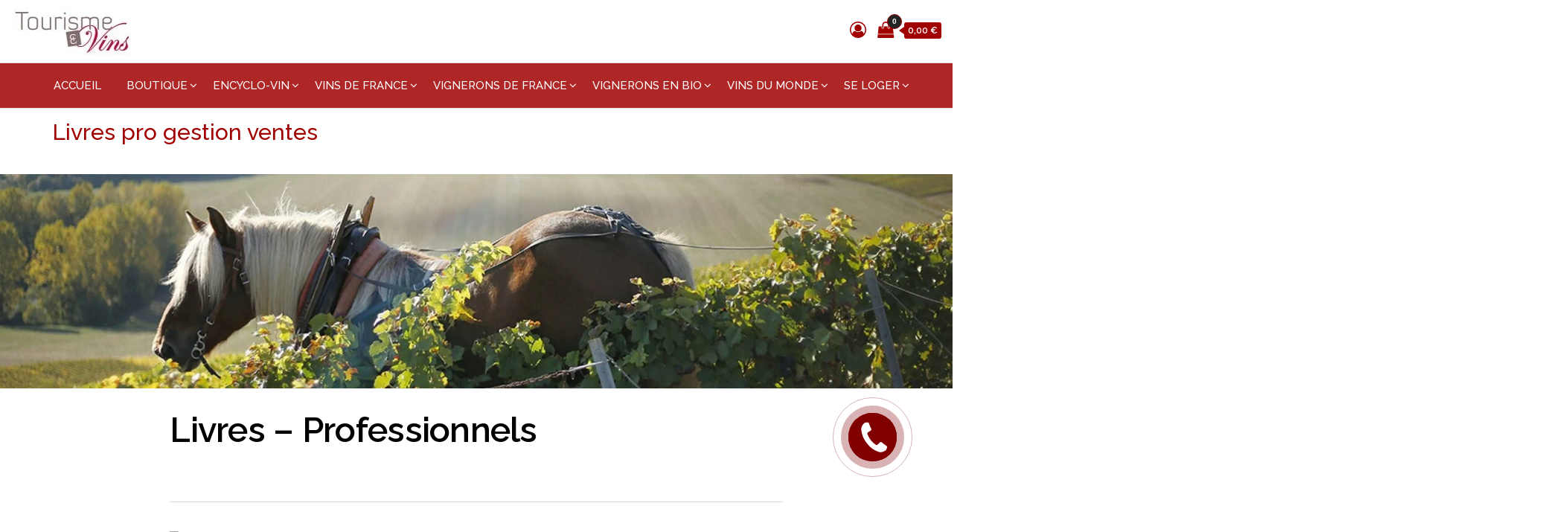

--- FILE ---
content_type: text/html; charset=UTF-8
request_url: https://www.tourisme-et-vins.com/livres-pro-gestion-ventes
body_size: 51112
content:
<!DOCTYPE html>
<html lang="fr-FR">
    <head>
        <meta charset="UTF-8">
        <meta name="viewport" content="width=device-width, initial-scale=1">
        <link rel="profile" href="http://gmpg.org/xfn/11">
		<meta name='robots' content='index, follow, max-image-preview:large, max-snippet:-1, max-video-preview:-1' />
	<style>img:is([sizes="auto" i], [sizes^="auto," i]) { contain-intrinsic-size: 3000px 1500px }</style>
	
	<!-- This site is optimized with the Yoast SEO plugin v26.8 - https://yoast.com/product/yoast-seo-wordpress/ -->
	<title>Livres pro gestion ventes - Tourisme et vins</title>
	<link rel="canonical" href="https://www.tourisme-et-vins.com/livres-pro-gestion-ventes" />
	<meta property="og:locale" content="fr_FR" />
	<meta property="og:type" content="article" />
	<meta property="og:title" content="Livres pro gestion ventes - Tourisme et vins" />
	<meta property="og:url" content="https://www.tourisme-et-vins.com/livres-pro-gestion-ventes" />
	<meta property="og:site_name" content="Tourisme et vins" />
	<meta property="article:modified_time" content="2022-06-24T17:01:13+00:00" />
	<meta property="og:image" content="https://ir-fr.amazon-adsystem.com/e/ir?t=neodisfrance-21&amp;language=fr_FR&amp;l=li3&amp;o=8&amp;a=2091832871" />
	<meta name="twitter:card" content="summary_large_image" />
	<meta name="twitter:label1" content="Durée de lecture estimée" />
	<meta name="twitter:data1" content="29 minutes" />
	<script type="application/ld+json" class="yoast-schema-graph">{"@context":"https://schema.org","@graph":[{"@type":"WebPage","@id":"https://www.tourisme-et-vins.com/livres-pro-gestion-ventes","url":"https://www.tourisme-et-vins.com/livres-pro-gestion-ventes","name":"Livres pro gestion ventes - Tourisme et vins","isPartOf":{"@id":"https://www.tourisme-et-vins.com/#website"},"primaryImageOfPage":{"@id":"https://www.tourisme-et-vins.com/livres-pro-gestion-ventes#primaryimage"},"image":{"@id":"https://www.tourisme-et-vins.com/livres-pro-gestion-ventes#primaryimage"},"thumbnailUrl":"https://ir-fr.amazon-adsystem.com/e/ir?t=neodisfrance-21&amp;language=fr_FR&amp;l=li3&amp;o=8&amp;a=2091832871","datePublished":"2018-10-17T14:59:03+00:00","dateModified":"2022-06-24T17:01:13+00:00","breadcrumb":{"@id":"https://www.tourisme-et-vins.com/livres-pro-gestion-ventes#breadcrumb"},"inLanguage":"fr-FR","potentialAction":[{"@type":"ReadAction","target":["https://www.tourisme-et-vins.com/livres-pro-gestion-ventes"]}]},{"@type":"ImageObject","inLanguage":"fr-FR","@id":"https://www.tourisme-et-vins.com/livres-pro-gestion-ventes#primaryimage","url":"https://ir-fr.amazon-adsystem.com/e/ir?t=neodisfrance-21&amp;language=fr_FR&amp;l=li3&amp;o=8&amp;a=2091832871","contentUrl":"https://ir-fr.amazon-adsystem.com/e/ir?t=neodisfrance-21&amp;language=fr_FR&amp;l=li3&amp;o=8&amp;a=2091832871"},{"@type":"BreadcrumbList","@id":"https://www.tourisme-et-vins.com/livres-pro-gestion-ventes#breadcrumb","itemListElement":[{"@type":"ListItem","position":1,"name":"Accueil","item":"https://www.tourisme-et-vins.com/"},{"@type":"ListItem","position":2,"name":"Livres pro gestion ventes"}]},{"@type":"WebSite","@id":"https://www.tourisme-et-vins.com/#website","url":"https://www.tourisme-et-vins.com/","name":"Tourisme et vins","description":"Tourisme et vins","publisher":{"@id":"https://www.tourisme-et-vins.com/#organization"},"potentialAction":[{"@type":"SearchAction","target":{"@type":"EntryPoint","urlTemplate":"https://www.tourisme-et-vins.com/?s={search_term_string}"},"query-input":{"@type":"PropertyValueSpecification","valueRequired":true,"valueName":"search_term_string"}}],"inLanguage":"fr-FR"},{"@type":"Organization","@id":"https://www.tourisme-et-vins.com/#organization","name":"Tourisme et vins","url":"https://www.tourisme-et-vins.com/","logo":{"@type":"ImageObject","inLanguage":"fr-FR","@id":"https://www.tourisme-et-vins.com/#/schema/logo/image/","url":"https://www.tourisme-et-vins.com/wp-content/uploads/2019/03/Tourisme-et-vins.jpg","contentUrl":"https://www.tourisme-et-vins.com/wp-content/uploads/2019/03/Tourisme-et-vins.jpg","width":163,"height":64,"caption":"Tourisme et vins"},"image":{"@id":"https://www.tourisme-et-vins.com/#/schema/logo/image/"}}]}</script>
	<!-- / Yoast SEO plugin. -->


<link rel='dns-prefetch' href='//fonts.googleapis.com' />
<link href='https://fonts.gstatic.com' crossorigin rel='preconnect' />
<link rel="alternate" type="application/rss+xml" title="Tourisme et vins &raquo; Flux" href="https://www.tourisme-et-vins.com/feed" />
<link rel="alternate" type="application/rss+xml" title="Tourisme et vins &raquo; Flux des commentaires" href="https://www.tourisme-et-vins.com/comments/feed" />
<script type="text/javascript">
/* <![CDATA[ */
window._wpemojiSettings = {"baseUrl":"https:\/\/s.w.org\/images\/core\/emoji\/16.0.1\/72x72\/","ext":".png","svgUrl":"https:\/\/s.w.org\/images\/core\/emoji\/16.0.1\/svg\/","svgExt":".svg","source":{"concatemoji":"https:\/\/www.tourisme-et-vins.com\/wp-includes\/js\/wp-emoji-release.min.js?ver=6.8.3"}};
/*! This file is auto-generated */
!function(s,n){var o,i,e;function c(e){try{var t={supportTests:e,timestamp:(new Date).valueOf()};sessionStorage.setItem(o,JSON.stringify(t))}catch(e){}}function p(e,t,n){e.clearRect(0,0,e.canvas.width,e.canvas.height),e.fillText(t,0,0);var t=new Uint32Array(e.getImageData(0,0,e.canvas.width,e.canvas.height).data),a=(e.clearRect(0,0,e.canvas.width,e.canvas.height),e.fillText(n,0,0),new Uint32Array(e.getImageData(0,0,e.canvas.width,e.canvas.height).data));return t.every(function(e,t){return e===a[t]})}function u(e,t){e.clearRect(0,0,e.canvas.width,e.canvas.height),e.fillText(t,0,0);for(var n=e.getImageData(16,16,1,1),a=0;a<n.data.length;a++)if(0!==n.data[a])return!1;return!0}function f(e,t,n,a){switch(t){case"flag":return n(e,"\ud83c\udff3\ufe0f\u200d\u26a7\ufe0f","\ud83c\udff3\ufe0f\u200b\u26a7\ufe0f")?!1:!n(e,"\ud83c\udde8\ud83c\uddf6","\ud83c\udde8\u200b\ud83c\uddf6")&&!n(e,"\ud83c\udff4\udb40\udc67\udb40\udc62\udb40\udc65\udb40\udc6e\udb40\udc67\udb40\udc7f","\ud83c\udff4\u200b\udb40\udc67\u200b\udb40\udc62\u200b\udb40\udc65\u200b\udb40\udc6e\u200b\udb40\udc67\u200b\udb40\udc7f");case"emoji":return!a(e,"\ud83e\udedf")}return!1}function g(e,t,n,a){var r="undefined"!=typeof WorkerGlobalScope&&self instanceof WorkerGlobalScope?new OffscreenCanvas(300,150):s.createElement("canvas"),o=r.getContext("2d",{willReadFrequently:!0}),i=(o.textBaseline="top",o.font="600 32px Arial",{});return e.forEach(function(e){i[e]=t(o,e,n,a)}),i}function t(e){var t=s.createElement("script");t.src=e,t.defer=!0,s.head.appendChild(t)}"undefined"!=typeof Promise&&(o="wpEmojiSettingsSupports",i=["flag","emoji"],n.supports={everything:!0,everythingExceptFlag:!0},e=new Promise(function(e){s.addEventListener("DOMContentLoaded",e,{once:!0})}),new Promise(function(t){var n=function(){try{var e=JSON.parse(sessionStorage.getItem(o));if("object"==typeof e&&"number"==typeof e.timestamp&&(new Date).valueOf()<e.timestamp+604800&&"object"==typeof e.supportTests)return e.supportTests}catch(e){}return null}();if(!n){if("undefined"!=typeof Worker&&"undefined"!=typeof OffscreenCanvas&&"undefined"!=typeof URL&&URL.createObjectURL&&"undefined"!=typeof Blob)try{var e="postMessage("+g.toString()+"("+[JSON.stringify(i),f.toString(),p.toString(),u.toString()].join(",")+"));",a=new Blob([e],{type:"text/javascript"}),r=new Worker(URL.createObjectURL(a),{name:"wpTestEmojiSupports"});return void(r.onmessage=function(e){c(n=e.data),r.terminate(),t(n)})}catch(e){}c(n=g(i,f,p,u))}t(n)}).then(function(e){for(var t in e)n.supports[t]=e[t],n.supports.everything=n.supports.everything&&n.supports[t],"flag"!==t&&(n.supports.everythingExceptFlag=n.supports.everythingExceptFlag&&n.supports[t]);n.supports.everythingExceptFlag=n.supports.everythingExceptFlag&&!n.supports.flag,n.DOMReady=!1,n.readyCallback=function(){n.DOMReady=!0}}).then(function(){return e}).then(function(){var e;n.supports.everything||(n.readyCallback(),(e=n.source||{}).concatemoji?t(e.concatemoji):e.wpemoji&&e.twemoji&&(t(e.twemoji),t(e.wpemoji)))}))}((window,document),window._wpemojiSettings);
/* ]]> */
</script>
<link rel='stylesheet' id='bazz_widget_style-css' href='https://www.tourisme-et-vins.com/wp-content/plugins/bazz-callback-widget/css/bazz-widget.css?ver=3.19' type='text/css' media='all' />
<style id='wp-emoji-styles-inline-css' type='text/css'>

	img.wp-smiley, img.emoji {
		display: inline !important;
		border: none !important;
		box-shadow: none !important;
		height: 1em !important;
		width: 1em !important;
		margin: 0 0.07em !important;
		vertical-align: -0.1em !important;
		background: none !important;
		padding: 0 !important;
	}
</style>
<link rel='stylesheet' id='wp-block-library-css' href='https://www.tourisme-et-vins.com/wp-includes/css/dist/block-library/style.min.css?ver=6.8.3' type='text/css' media='all' />
<style id='classic-theme-styles-inline-css' type='text/css'>
/*! This file is auto-generated */
.wp-block-button__link{color:#fff;background-color:#32373c;border-radius:9999px;box-shadow:none;text-decoration:none;padding:calc(.667em + 2px) calc(1.333em + 2px);font-size:1.125em}.wp-block-file__button{background:#32373c;color:#fff;text-decoration:none}
</style>
<style id='global-styles-inline-css' type='text/css'>
:root{--wp--preset--aspect-ratio--square: 1;--wp--preset--aspect-ratio--4-3: 4/3;--wp--preset--aspect-ratio--3-4: 3/4;--wp--preset--aspect-ratio--3-2: 3/2;--wp--preset--aspect-ratio--2-3: 2/3;--wp--preset--aspect-ratio--16-9: 16/9;--wp--preset--aspect-ratio--9-16: 9/16;--wp--preset--color--black: #000000;--wp--preset--color--cyan-bluish-gray: #abb8c3;--wp--preset--color--white: #ffffff;--wp--preset--color--pale-pink: #f78da7;--wp--preset--color--vivid-red: #cf2e2e;--wp--preset--color--luminous-vivid-orange: #ff6900;--wp--preset--color--luminous-vivid-amber: #fcb900;--wp--preset--color--light-green-cyan: #7bdcb5;--wp--preset--color--vivid-green-cyan: #00d084;--wp--preset--color--pale-cyan-blue: #8ed1fc;--wp--preset--color--vivid-cyan-blue: #0693e3;--wp--preset--color--vivid-purple: #9b51e0;--wp--preset--gradient--vivid-cyan-blue-to-vivid-purple: linear-gradient(135deg,rgba(6,147,227,1) 0%,rgb(155,81,224) 100%);--wp--preset--gradient--light-green-cyan-to-vivid-green-cyan: linear-gradient(135deg,rgb(122,220,180) 0%,rgb(0,208,130) 100%);--wp--preset--gradient--luminous-vivid-amber-to-luminous-vivid-orange: linear-gradient(135deg,rgba(252,185,0,1) 0%,rgba(255,105,0,1) 100%);--wp--preset--gradient--luminous-vivid-orange-to-vivid-red: linear-gradient(135deg,rgba(255,105,0,1) 0%,rgb(207,46,46) 100%);--wp--preset--gradient--very-light-gray-to-cyan-bluish-gray: linear-gradient(135deg,rgb(238,238,238) 0%,rgb(169,184,195) 100%);--wp--preset--gradient--cool-to-warm-spectrum: linear-gradient(135deg,rgb(74,234,220) 0%,rgb(151,120,209) 20%,rgb(207,42,186) 40%,rgb(238,44,130) 60%,rgb(251,105,98) 80%,rgb(254,248,76) 100%);--wp--preset--gradient--blush-light-purple: linear-gradient(135deg,rgb(255,206,236) 0%,rgb(152,150,240) 100%);--wp--preset--gradient--blush-bordeaux: linear-gradient(135deg,rgb(254,205,165) 0%,rgb(254,45,45) 50%,rgb(107,0,62) 100%);--wp--preset--gradient--luminous-dusk: linear-gradient(135deg,rgb(255,203,112) 0%,rgb(199,81,192) 50%,rgb(65,88,208) 100%);--wp--preset--gradient--pale-ocean: linear-gradient(135deg,rgb(255,245,203) 0%,rgb(182,227,212) 50%,rgb(51,167,181) 100%);--wp--preset--gradient--electric-grass: linear-gradient(135deg,rgb(202,248,128) 0%,rgb(113,206,126) 100%);--wp--preset--gradient--midnight: linear-gradient(135deg,rgb(2,3,129) 0%,rgb(40,116,252) 100%);--wp--preset--font-size--small: 13px;--wp--preset--font-size--medium: 20px;--wp--preset--font-size--large: 36px;--wp--preset--font-size--x-large: 42px;--wp--preset--spacing--20: 0.44rem;--wp--preset--spacing--30: 0.67rem;--wp--preset--spacing--40: 1rem;--wp--preset--spacing--50: 1.5rem;--wp--preset--spacing--60: 2.25rem;--wp--preset--spacing--70: 3.38rem;--wp--preset--spacing--80: 5.06rem;--wp--preset--shadow--natural: 6px 6px 9px rgba(0, 0, 0, 0.2);--wp--preset--shadow--deep: 12px 12px 50px rgba(0, 0, 0, 0.4);--wp--preset--shadow--sharp: 6px 6px 0px rgba(0, 0, 0, 0.2);--wp--preset--shadow--outlined: 6px 6px 0px -3px rgba(255, 255, 255, 1), 6px 6px rgba(0, 0, 0, 1);--wp--preset--shadow--crisp: 6px 6px 0px rgba(0, 0, 0, 1);}:where(.is-layout-flex){gap: 0.5em;}:where(.is-layout-grid){gap: 0.5em;}body .is-layout-flex{display: flex;}.is-layout-flex{flex-wrap: wrap;align-items: center;}.is-layout-flex > :is(*, div){margin: 0;}body .is-layout-grid{display: grid;}.is-layout-grid > :is(*, div){margin: 0;}:where(.wp-block-columns.is-layout-flex){gap: 2em;}:where(.wp-block-columns.is-layout-grid){gap: 2em;}:where(.wp-block-post-template.is-layout-flex){gap: 1.25em;}:where(.wp-block-post-template.is-layout-grid){gap: 1.25em;}.has-black-color{color: var(--wp--preset--color--black) !important;}.has-cyan-bluish-gray-color{color: var(--wp--preset--color--cyan-bluish-gray) !important;}.has-white-color{color: var(--wp--preset--color--white) !important;}.has-pale-pink-color{color: var(--wp--preset--color--pale-pink) !important;}.has-vivid-red-color{color: var(--wp--preset--color--vivid-red) !important;}.has-luminous-vivid-orange-color{color: var(--wp--preset--color--luminous-vivid-orange) !important;}.has-luminous-vivid-amber-color{color: var(--wp--preset--color--luminous-vivid-amber) !important;}.has-light-green-cyan-color{color: var(--wp--preset--color--light-green-cyan) !important;}.has-vivid-green-cyan-color{color: var(--wp--preset--color--vivid-green-cyan) !important;}.has-pale-cyan-blue-color{color: var(--wp--preset--color--pale-cyan-blue) !important;}.has-vivid-cyan-blue-color{color: var(--wp--preset--color--vivid-cyan-blue) !important;}.has-vivid-purple-color{color: var(--wp--preset--color--vivid-purple) !important;}.has-black-background-color{background-color: var(--wp--preset--color--black) !important;}.has-cyan-bluish-gray-background-color{background-color: var(--wp--preset--color--cyan-bluish-gray) !important;}.has-white-background-color{background-color: var(--wp--preset--color--white) !important;}.has-pale-pink-background-color{background-color: var(--wp--preset--color--pale-pink) !important;}.has-vivid-red-background-color{background-color: var(--wp--preset--color--vivid-red) !important;}.has-luminous-vivid-orange-background-color{background-color: var(--wp--preset--color--luminous-vivid-orange) !important;}.has-luminous-vivid-amber-background-color{background-color: var(--wp--preset--color--luminous-vivid-amber) !important;}.has-light-green-cyan-background-color{background-color: var(--wp--preset--color--light-green-cyan) !important;}.has-vivid-green-cyan-background-color{background-color: var(--wp--preset--color--vivid-green-cyan) !important;}.has-pale-cyan-blue-background-color{background-color: var(--wp--preset--color--pale-cyan-blue) !important;}.has-vivid-cyan-blue-background-color{background-color: var(--wp--preset--color--vivid-cyan-blue) !important;}.has-vivid-purple-background-color{background-color: var(--wp--preset--color--vivid-purple) !important;}.has-black-border-color{border-color: var(--wp--preset--color--black) !important;}.has-cyan-bluish-gray-border-color{border-color: var(--wp--preset--color--cyan-bluish-gray) !important;}.has-white-border-color{border-color: var(--wp--preset--color--white) !important;}.has-pale-pink-border-color{border-color: var(--wp--preset--color--pale-pink) !important;}.has-vivid-red-border-color{border-color: var(--wp--preset--color--vivid-red) !important;}.has-luminous-vivid-orange-border-color{border-color: var(--wp--preset--color--luminous-vivid-orange) !important;}.has-luminous-vivid-amber-border-color{border-color: var(--wp--preset--color--luminous-vivid-amber) !important;}.has-light-green-cyan-border-color{border-color: var(--wp--preset--color--light-green-cyan) !important;}.has-vivid-green-cyan-border-color{border-color: var(--wp--preset--color--vivid-green-cyan) !important;}.has-pale-cyan-blue-border-color{border-color: var(--wp--preset--color--pale-cyan-blue) !important;}.has-vivid-cyan-blue-border-color{border-color: var(--wp--preset--color--vivid-cyan-blue) !important;}.has-vivid-purple-border-color{border-color: var(--wp--preset--color--vivid-purple) !important;}.has-vivid-cyan-blue-to-vivid-purple-gradient-background{background: var(--wp--preset--gradient--vivid-cyan-blue-to-vivid-purple) !important;}.has-light-green-cyan-to-vivid-green-cyan-gradient-background{background: var(--wp--preset--gradient--light-green-cyan-to-vivid-green-cyan) !important;}.has-luminous-vivid-amber-to-luminous-vivid-orange-gradient-background{background: var(--wp--preset--gradient--luminous-vivid-amber-to-luminous-vivid-orange) !important;}.has-luminous-vivid-orange-to-vivid-red-gradient-background{background: var(--wp--preset--gradient--luminous-vivid-orange-to-vivid-red) !important;}.has-very-light-gray-to-cyan-bluish-gray-gradient-background{background: var(--wp--preset--gradient--very-light-gray-to-cyan-bluish-gray) !important;}.has-cool-to-warm-spectrum-gradient-background{background: var(--wp--preset--gradient--cool-to-warm-spectrum) !important;}.has-blush-light-purple-gradient-background{background: var(--wp--preset--gradient--blush-light-purple) !important;}.has-blush-bordeaux-gradient-background{background: var(--wp--preset--gradient--blush-bordeaux) !important;}.has-luminous-dusk-gradient-background{background: var(--wp--preset--gradient--luminous-dusk) !important;}.has-pale-ocean-gradient-background{background: var(--wp--preset--gradient--pale-ocean) !important;}.has-electric-grass-gradient-background{background: var(--wp--preset--gradient--electric-grass) !important;}.has-midnight-gradient-background{background: var(--wp--preset--gradient--midnight) !important;}.has-small-font-size{font-size: var(--wp--preset--font-size--small) !important;}.has-medium-font-size{font-size: var(--wp--preset--font-size--medium) !important;}.has-large-font-size{font-size: var(--wp--preset--font-size--large) !important;}.has-x-large-font-size{font-size: var(--wp--preset--font-size--x-large) !important;}
:where(.wp-block-post-template.is-layout-flex){gap: 1.25em;}:where(.wp-block-post-template.is-layout-grid){gap: 1.25em;}
:where(.wp-block-columns.is-layout-flex){gap: 2em;}:where(.wp-block-columns.is-layout-grid){gap: 2em;}
:root :where(.wp-block-pullquote){font-size: 1.5em;line-height: 1.6;}
</style>
<link rel='stylesheet' id='envo-ecommerce-pro-css' href='https://www.tourisme-et-vins.com/wp-content/plugins/envo-ecommerce-pro/css/style.css?ver=2.2.8' type='text/css' media='all' />
<link rel='stylesheet' id='envo-ecommerce-pro-fancybox-css' href='https://www.tourisme-et-vins.com/wp-content/plugins/envo-ecommerce-pro/css/jquery.fancybox.min.css?ver=2.2.8' type='text/css' media='all' />
<link rel='stylesheet' id='woocommerce-layout-css' href='https://www.tourisme-et-vins.com/wp-content/plugins/woocommerce/assets/css/woocommerce-layout.css?ver=10.4.3' type='text/css' media='all' />
<link rel='stylesheet' id='woocommerce-smallscreen-css' href='https://www.tourisme-et-vins.com/wp-content/plugins/woocommerce/assets/css/woocommerce-smallscreen.css?ver=10.4.3' type='text/css' media='only screen and (max-width: 768px)' />
<link rel='stylesheet' id='woocommerce-general-css' href='https://www.tourisme-et-vins.com/wp-content/plugins/woocommerce/assets/css/woocommerce.css?ver=10.4.3' type='text/css' media='all' />
<style id='woocommerce-inline-inline-css' type='text/css'>
.woocommerce form .form-row .required { visibility: visible; }
@media only screen and (min-width: 769px) {.woocommerce #content div.product div.summary, .woocommerce div.product div.summary, .woocommerce-page #content div.product div.summary, .woocommerce-page div.product div.summary{width: 52%; padding-left: 4%;}}
</style>
<link rel='stylesheet' id='ppress-frontend-css' href='https://www.tourisme-et-vins.com/wp-content/plugins/wp-user-avatar/assets/css/frontend.min.css?ver=4.16.9' type='text/css' media='all' />
<link rel='stylesheet' id='ppress-flatpickr-css' href='https://www.tourisme-et-vins.com/wp-content/plugins/wp-user-avatar/assets/flatpickr/flatpickr.min.css?ver=4.16.9' type='text/css' media='all' />
<link rel='stylesheet' id='ppress-select2-css' href='https://www.tourisme-et-vins.com/wp-content/plugins/wp-user-avatar/assets/select2/select2.min.css?ver=6.8.3' type='text/css' media='all' />
<link rel='stylesheet' id='bootstrap-css' href='https://www.tourisme-et-vins.com/wp-content/themes/envo-ecommerce/css/bootstrap.css?ver=3.3.7' type='text/css' media='all' />
<link rel='stylesheet' id='mmenu-light-css' href='https://www.tourisme-et-vins.com/wp-content/themes/envo-ecommerce/css/mmenu-light.css?ver=1.2.1' type='text/css' media='all' />
<link rel='stylesheet' id='envo-ecommerce-stylesheet-css' href='https://www.tourisme-et-vins.com/wp-content/themes/envo-ecommerce/style.css?ver=1.2.1' type='text/css' media='all' />
<link rel='stylesheet' id='font-awesome-css' href='https://www.tourisme-et-vins.com/wp-content/plugins/js_composer/assets/lib/bower/font-awesome/css/font-awesome.min.css?ver=5.7' type='text/css' media='all' />
<link rel='stylesheet' id='js_composer_front-css' href='https://www.tourisme-et-vins.com/wp-content/plugins/js_composer/assets/css/js_composer.min.css?ver=5.7' type='text/css' media='all' />
<script type="text/javascript" src="https://www.tourisme-et-vins.com/wp-includes/js/jquery/jquery.min.js?ver=3.7.1" id="jquery-core-js"></script>
<script type="text/javascript" src="https://www.tourisme-et-vins.com/wp-includes/js/jquery/jquery-migrate.min.js?ver=3.4.1" id="jquery-migrate-js"></script>
<script type="text/javascript" src="https://www.tourisme-et-vins.com/wp-content/plugins/woocommerce/assets/js/jquery-blockui/jquery.blockUI.min.js?ver=2.7.0-wc.10.4.3" id="wc-jquery-blockui-js" data-wp-strategy="defer"></script>
<script type="text/javascript" id="wc-add-to-cart-js-extra">
/* <![CDATA[ */
var wc_add_to_cart_params = {"ajax_url":"\/wp-admin\/admin-ajax.php","wc_ajax_url":"\/?wc-ajax=%%endpoint%%","i18n_view_cart":"Voir le panier","cart_url":"https:\/\/www.tourisme-et-vins.com\/cart","is_cart":"","cart_redirect_after_add":"yes"};
/* ]]> */
</script>
<script type="text/javascript" src="https://www.tourisme-et-vins.com/wp-content/plugins/woocommerce/assets/js/frontend/add-to-cart.min.js?ver=10.4.3" id="wc-add-to-cart-js" data-wp-strategy="defer"></script>
<script type="text/javascript" src="https://www.tourisme-et-vins.com/wp-content/plugins/woocommerce/assets/js/js-cookie/js.cookie.min.js?ver=2.1.4-wc.10.4.3" id="wc-js-cookie-js" defer="defer" data-wp-strategy="defer"></script>
<script type="text/javascript" id="woocommerce-js-extra">
/* <![CDATA[ */
var woocommerce_params = {"ajax_url":"\/wp-admin\/admin-ajax.php","wc_ajax_url":"\/?wc-ajax=%%endpoint%%","i18n_password_show":"Afficher le mot de passe","i18n_password_hide":"Masquer le mot de passe"};
/* ]]> */
</script>
<script type="text/javascript" src="https://www.tourisme-et-vins.com/wp-content/plugins/woocommerce/assets/js/frontend/woocommerce.min.js?ver=10.4.3" id="woocommerce-js" defer="defer" data-wp-strategy="defer"></script>
<script type="text/javascript" src="https://www.tourisme-et-vins.com/wp-content/plugins/wp-user-avatar/assets/flatpickr/flatpickr.min.js?ver=4.16.9" id="ppress-flatpickr-js"></script>
<script type="text/javascript" src="https://www.tourisme-et-vins.com/wp-content/plugins/wp-user-avatar/assets/select2/select2.min.js?ver=4.16.9" id="ppress-select2-js"></script>
<script type="text/javascript" src="https://www.tourisme-et-vins.com/wp-content/plugins/js_composer/assets/js/vendors/woocommerce-add-to-cart.js?ver=5.7" id="vc_woocommerce-add-to-cart-js-js"></script>
<script type="text/javascript" id="wc-cart-fragments-js-extra">
/* <![CDATA[ */
var wc_cart_fragments_params = {"ajax_url":"\/wp-admin\/admin-ajax.php","wc_ajax_url":"\/?wc-ajax=%%endpoint%%","cart_hash_key":"wc_cart_hash_1f73eec2459f189c2896a6ffd76c8704","fragment_name":"wc_fragments_1f73eec2459f189c2896a6ffd76c8704","request_timeout":"5000"};
/* ]]> */
</script>
<script type="text/javascript" src="https://www.tourisme-et-vins.com/wp-content/plugins/woocommerce/assets/js/frontend/cart-fragments.min.js?ver=10.4.3" id="wc-cart-fragments-js" defer="defer" data-wp-strategy="defer"></script>
<link rel="https://api.w.org/" href="https://www.tourisme-et-vins.com/wp-json/" /><link rel="alternate" title="JSON" type="application/json" href="https://www.tourisme-et-vins.com/wp-json/wp/v2/pages/5285" /><link rel="EditURI" type="application/rsd+xml" title="RSD" href="https://www.tourisme-et-vins.com/xmlrpc.php?rsd" />
<meta name="generator" content="WordPress 6.8.3" />
<meta name="generator" content="WooCommerce 10.4.3" />
<link rel='shortlink' href='https://www.tourisme-et-vins.com/?p=5285' />
<link rel="alternate" title="oEmbed (JSON)" type="application/json+oembed" href="https://www.tourisme-et-vins.com/wp-json/oembed/1.0/embed?url=https%3A%2F%2Fwww.tourisme-et-vins.com%2Flivres-pro-gestion-ventes" />
<link rel="alternate" title="oEmbed (XML)" type="text/xml+oembed" href="https://www.tourisme-et-vins.com/wp-json/oembed/1.0/embed?url=https%3A%2F%2Fwww.tourisme-et-vins.com%2Flivres-pro-gestion-ventes&#038;format=xml" />
<link href="https://fonts.googleapis.com/css2?family=Raleway:wght@400;600&display=swap" rel="stylesheet">	<noscript><style>.woocommerce-product-gallery{ opacity: 1 !important; }</style></noscript>
	<meta name="generator" content="Powered by WPBakery Page Builder - drag and drop page builder for WordPress."/>
<!--[if lte IE 9]><link rel="stylesheet" type="text/css" href="https://www.tourisme-et-vins.com/wp-content/plugins/js_composer/assets/css/vc_lte_ie9.min.css" media="screen"><![endif]-->            <style type="text/css" id="envo-ecommerce-header-css">
            	
                                .site-title,
                    .site-description {
                        position: absolute;
                        clip: rect(1px, 1px, 1px, 1px);
                    }
            	
            </style>
            <!-- Global site tag (gtag.js) - Google Analytics -->
<script async src="https://www.googletagmanager.com/gtag/js?id=UA-118361307-2"></script>
<script>
  window.dataLayer = window.dataLayer || [];
  function gtag(){dataLayer.push(arguments);}
  gtag('js', new Date());

  gtag('config', 'UA-118361307-2');
</script>
<link rel="icon" href="https://www.tourisme-et-vins.com/wp-content/uploads/2023/08/TOURISME-VINS.jpg" sizes="32x32" />
<link rel="icon" href="https://www.tourisme-et-vins.com/wp-content/uploads/2023/08/TOURISME-VINS.jpg" sizes="192x192" />
<link rel="apple-touch-icon" href="https://www.tourisme-et-vins.com/wp-content/uploads/2023/08/TOURISME-VINS.jpg" />
<meta name="msapplication-TileImage" content="https://www.tourisme-et-vins.com/wp-content/uploads/2023/08/TOURISME-VINS.jpg" />
		<style type="text/css" id="wp-custom-css">
			.woocommerce-cart-form .coupon #coupon_code {
width: 120px;
max-width: 120px;
}

.single-product div.product form.cart .minus {
background-color: #e5e6e8;
border: none;
width: 7%;
color: #000;
}

#product-nav > a {
width: 240px !important; }

img.size-full {margin-bottom: 25px!important}

/* Taille de base du texte (tout le site) */
html { font-size: 16px; }   /* essaie 15px, 17px, 18px… */

/* Texte courant */
body { font-size: 1rem; }   /* 1rem = la taille définie sur html */

/* ajout */
/* Woo archive: 1 produit — full width + centré sur mobile */
@media (max-width: 767px){

  /* la "div" woocommerce */
  .woocommerce.columns-1{
    width: 100% !important;
    max-width: 100% !important;
    margin-left: auto !important;
    margin-right: auto !important;
    padding-left: 0 !important;
    padding-right: 0 !important;
  }

  /* la grille */
  .woocommerce ul.products.columns-1,
  .woocommerce ul.products{
    width: 100% !important;
    margin: 0 !important;
    padding: 0 !important;
  }

  /* la carte produit */
  .woocommerce ul.products.columns-1 > li.product,
  .woocommerce ul.products > li.product{
    width: 100% !important;
    max-width: 100% !important;
    float: none !important;
    margin: 0 auto 16px !important;
    text-align: center !important;
  }

  /* éléments internes centrés */
  .woocommerce ul.products li.product a.woocommerce-LoopProduct-link{
    display: block;
    text-align: center;
  }

  .woocommerce ul.products li.product img{
    display: block;
    margin-left: auto;
    margin-right: auto;
  }

  .woocommerce ul.products li.product .button{
    display: inline-block;
    float: none !important;
  }
}



		</style>
		<style id="kirki-inline-styles">.top-bar-section{font-family:Raleway;font-size:12px;font-weight:400;letter-spacing:0px;text-transform:none;color:#555555;background-color:#ffffff;padding-top:5px;padding-right:0px;padding-bottom:5px;padding-left:0px;}.top-bar-section a{color:#555555;}.top-bar-section a:hover{color:#555555;}.site-header{padding-bottom:10px;padding-top:10px;}.site-branding-logo img{padding-top:0px;padding-right:0px;padding-bottom:0px;padding-left:0px;}.site-branding-text{padding-top:0px;padding-right:0px;padding-bottom:0px;padding-left:0px;}.site-branding-text h1.site-title a:hover, .site-branding-text .site-title a:hover, .site-branding-text h1.site-title, .site-branding-text .site-title, .site-branding-text h1.site-title a, .site-branding-text .site-title a{font-family:Raleway;font-weight:400;letter-spacing:0px;text-transform:none;}p.site-description{font-family:Raleway;font-size:0px;font-weight:400;letter-spacing:0px;line-height:0px;text-transform:none;}.site-heading-sidebar{font-family:Raleway;font-weight:400;letter-spacing:0px;text-transform:none;}#site-navigation, #site-navigation .navbar-nav > li > a, #site-navigation .dropdown-menu > li > a{font-family:Raleway;font-size:15px;font-weight:400;letter-spacing:0px;text-transform:uppercase;color:#ffffff;}.open-panel span{background-color:#ffffff;}.navbar-default .navbar-brand.brand-absolute, .mobile-cart a.cart-contents i, .mobile-account .header-my-account a{color:#ffffff;}#site-navigation, #site-navigation .dropdown-menu, #site-navigation.shrink, .header-cart-block .header-cart-inner ul.site-header-cart, .center-cart-middle{background-color:rgba(160,0,0,0.85);}#site-navigation .navbar-nav > li > a:hover, #site-navigation .dropdown-menu > li > a:hover, #site-navigation .nav .open > a, #site-navigation .nav .open > a:hover, #site-navigation .nav .open > a:focus{background-color:#4d9d14;}.nav > li.active > a:after, .current-page-parent:after{background-color:#4d9d14;}#site-navigation .navbar-nav > li.active > a, #site-navigation .dropdown-menu > .active.current-menu-item > a, .dropdown-menu > .active > a, li.home-icon.front_page_on, li.home-icon.front_page_on:before{background-color:#4d9d14;}.navbar-nav li:hover .dropdown-menu{border-color:#81d742;}.footer-credits{letter-spacing:0px;text-transform:none;background-color:#5e5e5e;}.footer-credits-text{padding-top:20px;padding-right:0px;padding-bottom:20px;padding-left:0px;}#content-footer-section .widget{font-family:Raleway;font-size:14px;font-weight:400;letter-spacing:0px;text-transform:none;}#content-footer-section .widget-title h3{font-family:Raleway;font-size:14px;font-weight:400;letter-spacing:0px;line-height:1.6;}#content-footer-section a:hover{color:#ffffff;}#content-footer-section{padding-top:15px;padding-right:15px;padding-bottom:15px;padding-left:15px;}body, nav.navigation.post-navigation a, .nav-subtitle{font-family:Raleway;font-size:16px;font-weight:400;letter-spacing:0px;line-height:1.6;color:#555555;}.comments-meta a, .the-product-share ul li a .product-share-text{color:#555555;}a, .author-meta a, .tags-links a, .cat-links a, nav.navigation.pagination .nav-links a, .comments-meta a{color:#555555;}.widget-title:before, nav.navigation.pagination .current:before{background-color:#555555;}nav.navigation.pagination .current:before{border-color:#555555;}a:active, a:hover, a:focus, .tags-links a:hover, .cat-links a:hover, .comments-meta a:hover{color:#555555;}.read-more-button a, #searchsubmit, .btn-default, input[type="submit"], input#submit, input#submit:hover, button, a.comment-reply-link, .btn-default:hover, input[type="submit"]:hover, button:hover, a.comment-reply-link:hover{color:#ffffff;background-color:#a00000;border-color:#a00000;}.single-head .posted-date{display:none;}.single-head .comments-meta{display:none;}.single-head .author-meta{display:none;}.entry-footer .cat-links{display:none;}.entry-footer .tags-links{display:none;}nav.navigation.post-navigation{display:inline-block;}h1.single-title{font-family:Raleway;font-size:30px;font-weight:400;letter-spacing:0px;text-transform:none;color:#a00000;}.single article .post, .page article .page, .single article .posted-date, .single .cat-links span, .single .tags-links span, .nav-subtitle{font-family:Raleway;font-size:15px;font-weight:400;letter-spacing:0px;text-transform:none;color:#000000;}.single span.comments-meta i{color:#000000;}.news-item .posted-date{display:none;}.news-item .comments-meta{display:none;}.news-item .author-meta{display:none;}.news-thumb.col-md-6 img{-webkit-border-radius:0px;-moz-border-radius:0px;border-radius:0px;-webkit-box-shadow:0px 0px 0px 0px rgba(0,0,0,0.35);-moz-box-shadow:0px 0px 0px 0px rgba(0,0,0,0.35);box-shadow:0px 0px 0px 0px rgba(0,0,0,0.35);}.news-item h2 a{font-family:Raleway;font-weight:400;letter-spacing:0px;text-transform:none;}.news-text-wrap .author-meta, .news-text-wrap .posted-date, .news-text-wrap .post-excerpt{font-family:Raleway;font-weight:400;letter-spacing:0px;text-transform:none;}.blog .page-area .col-md-8, .archive .page-area .col-md-8, article.col-md-8{float:left;}#sidebar .widget-title h3{font-family:Raleway;font-size:14px;font-weight:400;letter-spacing:0px;line-height:1.6;}#sidebar .widget{font-family:Raleway;font-size:14px;font-weight:400;letter-spacing:0px;line-height:1.6;}#return-to-top{right:20px;bottom:20px;}.rtl #return-to-top{left:20px;}.woocommerce ul.products li.product h3, li.product-category.product h3, .woocommerce ul.products li.product h2.woocommerce-loop-product__title, .woocommerce ul.products li.product h2.woocommerce-loop-category__title{font-family:Raleway;font-size:18px;font-weight:400;letter-spacing:0px;line-height:1.6;}.woocommerce ul.products li.product .price{font-family:Raleway;font-size:18px;font-weight:400;letter-spacing:0px;line-height:1.6;}.woocommerce ul.products li.product .button{font-size:14px;letter-spacing:0px;line-height:1.6;text-transform:none;padding-top:5px;padding-right:20px;padding-bottom:5px;padding-left:20px;-webkit-border-radius:3px;-moz-border-radius:3px;border-radius:3px;}.woocommerce ul.products li.product{padding:8px;-webkit-border-radius:5px;-moz-border-radius:5px;border-radius:5px;}.woocommerce ul.products li.product a img{-webkit-border-radius:5px;-moz-border-radius:5px;border-radius:5px;}.it-has-gallery .secondary-image{left:8px;top:8px;width:calc(100% - (2*8px))!important;}.woocommerce ul.products li.product, .woocommerce-page ul.products li.product{-webkit-box-shadow:0px 0px 0px 0px rgba(0,0,0,0.25);-moz-box-shadow:0px 0px 0px 0px rgba(0,0,0,0.25);box-shadow:0px 0px 0px 0px rgba(0,0,0,0.25);}.woocommerce ul.products li.product:hover, .woocommerce-page ul.products li.product:hover{-webkit-box-shadow:0px 0px 0px 0px rgba(0,0,0,0.38);-moz-box-shadow:0px 0px 0px 0px rgba(0,0,0,0.38);box-shadow:0px 0px 0px 0px rgba(0,0,0,0.38);}.woocommerce div.product .product_title{font-family:Raleway;font-size:28px;font-weight:500;letter-spacing:0px;line-height:1.6;color:#000000;}.woocommerce div.product p.price, .woocommerce div.product span.price{font-family:Raleway;font-size:33px;font-weight:400;letter-spacing:0px;line-height:1.6;color:#a00000;}.woocommerce div.product .woocommerce-tabs ul.tabs{text-align:left;}.woocommerce #respond input#submit, .woocommerce a.button, .woocommerce button.button, .woocommerce input.button, .woocommerce #respond input#submit.alt, .woocommerce a.button.alt, .woocommerce button.button.alt, .woocommerce input.button.alt{font-size:14px;font-weight:300;letter-spacing:0px;line-height:1.6;text-transform:none;padding-top:6px;padding-right:20px;padding-bottom:6px;padding-left:20px;border-color:#a00000;background-color:#a00000;-webkit-border-radius:0px;-moz-border-radius:0px;border-radius:0px;}.woocommerce #respond input#submit, .woocommerce a.button, #sidebar .widget.widget_shopping_cart a.button, .woocommerce button.button, .woocommerce input.button, .woocommerce #respond input#submit.alt, .woocommerce a.button.alt, .woocommerce button.button.alt, .woocommerce input.button.alt{color:#ffffff;}.woocommerce #respond input#submit:hover, .woocommerce a.button:hover, #sidebar .widget.widget_shopping_cart a.button:hover, .woocommerce button.button:hover, .woocommerce input.button:hover, .woocommerce #respond input#submit.alt:hover, .woocommerce a.button.alt:hover, .woocommerce button.button.alt:hover, .woocommerce input.button.alt:hover{color:#ffffff;}.woocommerce #respond input#submit:hover, .woocommerce a.button:hover, .woocommerce button.button:hover, .woocommerce input.button:hover, .woocommerce #respond input#submit.alt:hover, .woocommerce a.button.alt:hover, .woocommerce button.button.alt:hover, .woocommerce input.button.alt:hover{border-color:#a00000;background-color:#a00000;}.single-product div.product form.cart .plus, .single-product div.product form.cart .minus{color:#ffffff;border-color:#a00000;background-color:#a00000;}.single-product div.product form.cart .plus:hover, .single-product div.product form.cart .minus:hover{color:#ffffff;border-color:#a00000;background-color:#a00000;}.header-cart, .mobile-cart .header-cart{display:block;}.header-cart i.fa.fa-shopping-bag:before{content:"\f290";}.header-cart a.cart-contents i{color:#a00000;}.cart-contents span.count{color:#ffffff;background-color:#232323;border-color:#a00000;}.header-cart-block:hover ul.site-header-cart, .product-added-to-cart .header-cart-block ul.site-header-cart{color:#a00000;background-color:#ffffff;border-color:#a00000;}.header-cart-block:hover ul.site-header-cart a, .product-added-to-cart .header-cart-block ul.site-header-cart a{color:#000000;}.header-cart-block:hover ul.site-header-cart a.button{color:#ffffff;border-color:#a00000;padding-top:0px;padding-right:20px;padding-bottom:0px;padding-left:20px;}.amount-cart{color:#ffffff;background-color:#a00000;}.amount-cart:before{border-right-color:#a00000;}.header-my-account, .mobile-account .header-my-account{display:block;}.header-login i.fa.fa-user-circle-o:before{content:"\f2be";}.header-my-account a i{color:#a00000;}.header-search-form{display:none;}.the-countdown-notice, .the-countdown, .countdown-item{font-weight:400;letter-spacing:0px;text-transform:none;}.arhive-product-gallery-image{width:45px;height:45px;}.woocommerce ul.products li.product .arhive-product-gallery-image a img{opacity:0.5;-webkit-border-radius:6px;-moz-border-radius:6px;border-radius:6px;}.woocommerce ul.products li.product:hover .arhive-product-gallery-image a img{opacity:1;}#site-canvas .widget{font-size:15px;letter-spacing:0px;text-transform:none;}#site-canvas .widget-title h3{font-size:15px;letter-spacing:0px;line-height:1.6;}@media (max-width: 767px){#site-navigation .navbar-nav a, .openNav .menu-container{background-color:rgba(160,0,0,0.85);}#site-navigation .navbar-nav a:hover{background-color:#4d9d14!important;}#site-navigation .navbar-nav .active.current-menu-item a, .dropdown-menu > .active > a{background-color:#4d9d14!important;}}@media (min-width: 992px){.widget.col-md-3{width:25%;}}@media (min-width: 1430px){.top-bar-section .container{width:custom%;}.site-header .container{width:custom%;}.main-menu .container{width:custom%;}.container.main-container{width:custom%;}#content-footer-section .container{width:custom%;}.footer-credits .container{width:custom%;}}@media (min-width: 1200px){.top-bar-section .container{width:1170px;}.site-header .container{width:1170px;}.main-menu .container{width:1170px;}.container.main-container{width:1170px;}#content-footer-section .container{width:1170px;}.footer-credits .container{width:1170px;}}@media (min-width: 769px){.woocommerce-page #content div.product div.images, .woocommerce-page div.product div.images{width:48%;}}@media (min-width: 768px){.header-cart.float-cart a.cart-contents i{color:#a00000!important;}.header-cart.float-cart a.cart-contents{background-color:#ffffff;}.header-cart.float-cart .cart-contents span.count{color:#ffffff;background-color:#a00000;border-color:#ffffff;}.header-cart.float-cart .amount-cart{color:#ffffff;}.header-my-account.float-login a i{color:#a00000!important;}.header-my-account.float-login a{background-color:#ffffff;}}/* cyrillic-ext */
@font-face {
  font-family: 'Raleway';
  font-style: normal;
  font-weight: 400;
  font-display: swap;
  src: url(https://www.tourisme-et-vins.com/wp-content/fonts/raleway/font) format('woff');
  unicode-range: U+0460-052F, U+1C80-1C8A, U+20B4, U+2DE0-2DFF, U+A640-A69F, U+FE2E-FE2F;
}
/* cyrillic */
@font-face {
  font-family: 'Raleway';
  font-style: normal;
  font-weight: 400;
  font-display: swap;
  src: url(https://www.tourisme-et-vins.com/wp-content/fonts/raleway/font) format('woff');
  unicode-range: U+0301, U+0400-045F, U+0490-0491, U+04B0-04B1, U+2116;
}
/* vietnamese */
@font-face {
  font-family: 'Raleway';
  font-style: normal;
  font-weight: 400;
  font-display: swap;
  src: url(https://www.tourisme-et-vins.com/wp-content/fonts/raleway/font) format('woff');
  unicode-range: U+0102-0103, U+0110-0111, U+0128-0129, U+0168-0169, U+01A0-01A1, U+01AF-01B0, U+0300-0301, U+0303-0304, U+0308-0309, U+0323, U+0329, U+1EA0-1EF9, U+20AB;
}
/* latin-ext */
@font-face {
  font-family: 'Raleway';
  font-style: normal;
  font-weight: 400;
  font-display: swap;
  src: url(https://www.tourisme-et-vins.com/wp-content/fonts/raleway/font) format('woff');
  unicode-range: U+0100-02BA, U+02BD-02C5, U+02C7-02CC, U+02CE-02D7, U+02DD-02FF, U+0304, U+0308, U+0329, U+1D00-1DBF, U+1E00-1E9F, U+1EF2-1EFF, U+2020, U+20A0-20AB, U+20AD-20C0, U+2113, U+2C60-2C7F, U+A720-A7FF;
}
/* latin */
@font-face {
  font-family: 'Raleway';
  font-style: normal;
  font-weight: 400;
  font-display: swap;
  src: url(https://www.tourisme-et-vins.com/wp-content/fonts/raleway/font) format('woff');
  unicode-range: U+0000-00FF, U+0131, U+0152-0153, U+02BB-02BC, U+02C6, U+02DA, U+02DC, U+0304, U+0308, U+0329, U+2000-206F, U+20AC, U+2122, U+2191, U+2193, U+2212, U+2215, U+FEFF, U+FFFD;
}
/* cyrillic-ext */
@font-face {
  font-family: 'Raleway';
  font-style: normal;
  font-weight: 500;
  font-display: swap;
  src: url(https://www.tourisme-et-vins.com/wp-content/fonts/raleway/font) format('woff');
  unicode-range: U+0460-052F, U+1C80-1C8A, U+20B4, U+2DE0-2DFF, U+A640-A69F, U+FE2E-FE2F;
}
/* cyrillic */
@font-face {
  font-family: 'Raleway';
  font-style: normal;
  font-weight: 500;
  font-display: swap;
  src: url(https://www.tourisme-et-vins.com/wp-content/fonts/raleway/font) format('woff');
  unicode-range: U+0301, U+0400-045F, U+0490-0491, U+04B0-04B1, U+2116;
}
/* vietnamese */
@font-face {
  font-family: 'Raleway';
  font-style: normal;
  font-weight: 500;
  font-display: swap;
  src: url(https://www.tourisme-et-vins.com/wp-content/fonts/raleway/font) format('woff');
  unicode-range: U+0102-0103, U+0110-0111, U+0128-0129, U+0168-0169, U+01A0-01A1, U+01AF-01B0, U+0300-0301, U+0303-0304, U+0308-0309, U+0323, U+0329, U+1EA0-1EF9, U+20AB;
}
/* latin-ext */
@font-face {
  font-family: 'Raleway';
  font-style: normal;
  font-weight: 500;
  font-display: swap;
  src: url(https://www.tourisme-et-vins.com/wp-content/fonts/raleway/font) format('woff');
  unicode-range: U+0100-02BA, U+02BD-02C5, U+02C7-02CC, U+02CE-02D7, U+02DD-02FF, U+0304, U+0308, U+0329, U+1D00-1DBF, U+1E00-1E9F, U+1EF2-1EFF, U+2020, U+20A0-20AB, U+20AD-20C0, U+2113, U+2C60-2C7F, U+A720-A7FF;
}
/* latin */
@font-face {
  font-family: 'Raleway';
  font-style: normal;
  font-weight: 500;
  font-display: swap;
  src: url(https://www.tourisme-et-vins.com/wp-content/fonts/raleway/font) format('woff');
  unicode-range: U+0000-00FF, U+0131, U+0152-0153, U+02BB-02BC, U+02C6, U+02DA, U+02DC, U+0304, U+0308, U+0329, U+2000-206F, U+20AC, U+2122, U+2191, U+2193, U+2212, U+2215, U+FEFF, U+FFFD;
}</style><style type="text/css" data-type="vc_shortcodes-custom-css">.vc_custom_1656090025485{margin-top: 25px !important;margin-bottom: 10px !important;}</style><noscript><style type="text/css"> .wpb_animate_when_almost_visible { opacity: 1; }</style></noscript>    </head>
    <body id="blog" class="wp-singular page-template-default page page-id-5285 wp-custom-logo wp-theme-envo-ecommerce theme-envo-ecommerce floating-menu sidebar-sticky open-head-cart woocommerce-no-js wpb-js-composer js-comp-ver-5.7 vc_responsive">

		        <div class="page-wrap">
			<div class="site-header container-fluid">
    <div class="container-fluid" >
        <div class="heading-row row" >
            <div class="site-heading col-md-4 col-xs-12" >
                <div class="site-branding-logo">
                    <a href="https://www.tourisme-et-vins.com/" class="custom-logo-link" rel="home"><img width="163" height="64" src="https://www.tourisme-et-vins.com/wp-content/uploads/2019/03/Tourisme-et-vins.jpg" class="custom-logo" alt="oenotourisme tourisme et vins" decoding="async" /></a>                </div>
                <div class="site-branding-text">
                                            <p class="site-title"><a href="https://www.tourisme-et-vins.com/" rel="home">Tourisme et vins</a></p>
                    
                                            <p class="site-description">
                            Tourisme et vins                        </p>
                                    </div><!-- .site-branding-text -->
            </div>
                        <div class="search-heading col-md-6 col-xs-12">
                                    <div class="header-search-form">
                        <form role="search" method="get" action="https://www.tourisme-et-vins.com/">
                            <select class="header-search-select" name="product_cat">
                                <option value="">Toutes les catégories</option> 
                                <option value="carafe-a-decanter-le-vin">Carafe à décanter le Vin (4)</option><option value="aerateur-et-decanteur">Aérateur et décanteur (4)</option><option value="coffrets-et-sets-cadeaux-tourisme-et-vins">Coffrets et Sets Cadeaux (10)</option><option value="couteaux-de-poche-de-table">Couteaux Opinel de poche &amp; de table (7)</option><option value="crachoir-de-degustaion-vin">Crachoir de dégustaion (4)</option><option value="les-aromes-du-vin">Les arômes du vin (5)</option><option value="tire-bouchon-a-ailes">Tire bouchon à ailes (4)</option><option value="tire-bouchons-a-aiguille">Tire-bouchons à aiguille (3)</option><option value="tire-bouchons-a-levier">Tire-bouchons à levier (8)</option><option value="tire-bouchons-bilame">Tire-bouchons bilame (4)</option><option value="tire-bouchons-champagne">Tire-bouchons champagne (6)</option><option value="tire-bouchons-electriques">Tire-bouchons électriques (4)</option><option value="tire-bouchons-manuels">Tire-bouchons manuels (9)</option><option value="tire-bouchon-sommelier">Tire-bouchons Sommelier (8)</option>                            </select>
                            <input type="hidden" name="post_type" value="product" />
                            <input class="header-search-input" name="s" type="text" placeholder="Rechercher des produits..."/>
                            <button class="header-search-button" type="submit"><i class="fa fa-search" aria-hidden="true"></i></button>
                        </form>
                    </div>
                                            </div>
                    <div class="header-right col-md-2 hidden-xs" >
                        <div class="header-cart">
                <div class="header-cart-block">
                    <div class="header-cart-inner">
                        	
        <a class="cart-contents" href="https://www.tourisme-et-vins.com/cart" title="Voir votre panier">
            <i class="fa fa-shopping-bag"><span class="count">0</span></i>
            <div class="amount-cart">0,00&nbsp;&euro;</div> 
        </a>
                                <ul class="site-header-cart menu list-unstyled text-center">
                            <li>
                                <div class="widget woocommerce widget_shopping_cart"><div class="widget_shopping_cart_content"></div></div>                            </li>
                        </ul>
                    </div>
                </div>
            </div>
                            <div class="header-my-account">
        <div class="header-login"> 
            <a id="defaultlogin" href="https://www.tourisme-et-vins.com/my-account-2" data-tooltip="Mon compte" title="Mon compte">
                <i class="fa fa-user-circle-o"></i>
            </a>
        </div>
    </div>
            </div>	
                </div>
    </div>
</div>
 
<div class="main-menu">
    <nav id="site-navigation" class="navbar navbar-default">     
        <div class="container">   
            <div class="navbar-header">
                                    <span class="navbar-brand brand-absolute visible-xs">Menu</span>
                                            <div class="mobile-cart visible-xs" >
                                        <div class="header-cart">
                <div class="header-cart-block">
                    <div class="header-cart-inner">
                        	
        <a class="cart-contents" href="https://www.tourisme-et-vins.com/cart" title="Voir votre panier">
            <i class="fa fa-shopping-bag"><span class="count">0</span></i>
            <div class="amount-cart">0,00&nbsp;&euro;</div> 
        </a>
                                <ul class="site-header-cart menu list-unstyled text-center">
                            <li>
                                <div class="widget woocommerce widget_shopping_cart"><div class="widget_shopping_cart_content"></div></div>                            </li>
                        </ul>
                    </div>
                </div>
            </div>
                                    </div>	
                                                                <div class="mobile-account visible-xs" >
                                <div class="header-my-account">
        <div class="header-login"> 
            <a id="defaultlogin" href="https://www.tourisme-et-vins.com/my-account-2" data-tooltip="Mon compte" title="Mon compte">
                <i class="fa fa-user-circle-o"></i>
            </a>
        </div>
    </div>
                            </div>
                                        <div id="main-menu-panel" class="open-panel" data-panel="main-menu-panel">
                        <span></span>
                        <span></span>
                        <span></span>
                    </div>
                            </div>
            <div id="my-menu" class="menu-container"><ul id="menu-menu-1" class="nav navbar-nav navbar-center"><li itemscope="itemscope" itemtype="https://www.schema.org/SiteNavigationElement" id="menu-item-728" class="menu-item menu-item-type-post_type menu-item-object-page menu-item-home menu-item-728 nav-item"><a title="Accueil" href="https://www.tourisme-et-vins.com/" class="nav-link">Accueil</a></li>
<li itemscope="itemscope" itemtype="https://www.schema.org/SiteNavigationElement" id="menu-item-10526" class="menu-item menu-item-type-post_type menu-item-object-page menu-item-has-children dropdown menu-item-10526 nav-item"><a title="Boutique" href="https://www.tourisme-et-vins.com/boutique-tourisme-et-vins" data-toggle="dropdown" aria-haspopup="true" aria-expanded="false" class="dropdown-toggle nav-link" id="menu-item-dropdown-10526">Boutique</a>
<ul class="dropdown-menu" aria-labelledby="menu-item-dropdown-10526" role="menu">
	<li itemscope="itemscope" itemtype="https://www.schema.org/SiteNavigationElement" id="menu-item-11026" class="menu-item menu-item-type-taxonomy menu-item-object-product_cat menu-item-11026 nav-item"><a title="Aérateur et décanteur" href="https://www.tourisme-et-vins.com/tourisme-vin-oenotourisme/aerateur-et-decanteur" class="dropdown-item">Aérateur et décanteur</a></li>
	<li itemscope="itemscope" itemtype="https://www.schema.org/SiteNavigationElement" id="menu-item-11022" class="menu-item menu-item-type-taxonomy menu-item-object-product_cat menu-item-11022 nav-item"><a title="Les arômes du vin" href="https://www.tourisme-et-vins.com/tourisme-vin-oenotourisme/les-aromes-du-vin" class="dropdown-item">Les arômes du vin</a></li>
	<li itemscope="itemscope" itemtype="https://www.schema.org/SiteNavigationElement" id="menu-item-11028" class="menu-item menu-item-type-taxonomy menu-item-object-product_cat menu-item-11028 nav-item"><a title="Carafe à décanter le Vin" href="https://www.tourisme-et-vins.com/tourisme-vin-oenotourisme/carafe-a-decanter-le-vin" class="dropdown-item">Carafe à décanter le Vin</a></li>
	<li itemscope="itemscope" itemtype="https://www.schema.org/SiteNavigationElement" id="menu-item-11016" class="menu-item menu-item-type-taxonomy menu-item-object-product_cat menu-item-11016 nav-item"><a title="Coffrets et Sets Cadeaux" href="https://www.tourisme-et-vins.com/tourisme-vin-oenotourisme/coffrets-et-sets-cadeaux-tourisme-et-vins" class="dropdown-item">Coffrets et Sets Cadeaux</a></li>
	<li itemscope="itemscope" itemtype="https://www.schema.org/SiteNavigationElement" id="menu-item-11688" class="menu-item menu-item-type-custom menu-item-object-custom menu-item-11688 nav-item"><a title="Couteaux de poche et de table" href="https://www.tourisme-et-vins.com/tourisme-vin-oenotourisme/couteaux-de-poche-de-table" class="dropdown-item">Couteaux de poche et de table</a></li>
	<li itemscope="itemscope" itemtype="https://www.schema.org/SiteNavigationElement" id="menu-item-11027" class="menu-item menu-item-type-taxonomy menu-item-object-product_cat menu-item-11027 nav-item"><a title="Crachoir de dégustation" href="https://www.tourisme-et-vins.com/tourisme-vin-oenotourisme/crachoir-de-degustaion-vin" class="dropdown-item">Crachoir de dégustation</a></li>
	<li itemscope="itemscope" itemtype="https://www.schema.org/SiteNavigationElement" id="menu-item-11017" class="menu-item menu-item-type-taxonomy menu-item-object-product_cat menu-item-11017 nav-item"><a title="Tire-bouchons manuels" href="https://www.tourisme-et-vins.com/tourisme-vin-oenotourisme/tire-bouchons-manuels" class="dropdown-item">Tire-bouchons manuels</a></li>
	<li itemscope="itemscope" itemtype="https://www.schema.org/SiteNavigationElement" id="menu-item-11018" class="menu-item menu-item-type-taxonomy menu-item-object-product_cat menu-item-11018 nav-item"><a title="Tire-bouchons à levier" href="https://www.tourisme-et-vins.com/tourisme-vin-oenotourisme/tire-bouchons-a-levier" class="dropdown-item">Tire-bouchons à levier</a></li>
	<li itemscope="itemscope" itemtype="https://www.schema.org/SiteNavigationElement" id="menu-item-11019" class="menu-item menu-item-type-taxonomy menu-item-object-product_cat menu-item-11019 nav-item"><a title="Tire-bouchons Sommelier" href="https://www.tourisme-et-vins.com/tourisme-vin-oenotourisme/tire-bouchon-sommelier" class="dropdown-item">Tire-bouchons Sommelier</a></li>
	<li itemscope="itemscope" itemtype="https://www.schema.org/SiteNavigationElement" id="menu-item-11020" class="menu-item menu-item-type-taxonomy menu-item-object-product_cat menu-item-11020 nav-item"><a title="Tire-bouchons champagne" href="https://www.tourisme-et-vins.com/tourisme-vin-oenotourisme/tire-bouchons-champagne" class="dropdown-item">Tire-bouchons champagne</a></li>
	<li itemscope="itemscope" itemtype="https://www.schema.org/SiteNavigationElement" id="menu-item-11021" class="menu-item menu-item-type-taxonomy menu-item-object-product_cat menu-item-11021 nav-item"><a title="Tire bouchon à ailes" href="https://www.tourisme-et-vins.com/tourisme-vin-oenotourisme/tire-bouchon-a-ailes" class="dropdown-item">Tire bouchon à ailes</a></li>
	<li itemscope="itemscope" itemtype="https://www.schema.org/SiteNavigationElement" id="menu-item-11023" class="menu-item menu-item-type-taxonomy menu-item-object-product_cat menu-item-11023 nav-item"><a title="Tire-bouchons bilame" href="https://www.tourisme-et-vins.com/tourisme-vin-oenotourisme/tire-bouchons-bilame" class="dropdown-item">Tire-bouchons bilame</a></li>
	<li itemscope="itemscope" itemtype="https://www.schema.org/SiteNavigationElement" id="menu-item-11024" class="menu-item menu-item-type-taxonomy menu-item-object-product_cat menu-item-11024 nav-item"><a title="Tire-bouchons à aiguille" href="https://www.tourisme-et-vins.com/tourisme-vin-oenotourisme/tire-bouchons-a-aiguille" class="dropdown-item">Tire-bouchons à aiguille</a></li>
	<li itemscope="itemscope" itemtype="https://www.schema.org/SiteNavigationElement" id="menu-item-11025" class="menu-item menu-item-type-taxonomy menu-item-object-product_cat menu-item-11025 nav-item"><a title="Tire-bouchons électriques" href="https://www.tourisme-et-vins.com/tourisme-vin-oenotourisme/tire-bouchons-electriques" class="dropdown-item">Tire-bouchons électriques</a></li>
</ul>
</li>
<li itemscope="itemscope" itemtype="https://www.schema.org/SiteNavigationElement" id="menu-item-761" class="menu-item menu-item-type-post_type menu-item-object-page current-menu-ancestor current_page_ancestor menu-item-has-children dropdown menu-item-761 nav-item"><a title="Encyclo-vin" href="https://www.tourisme-et-vins.com/encyclo-vino" data-toggle="dropdown" aria-haspopup="true" aria-expanded="false" class="dropdown-toggle nav-link" id="menu-item-dropdown-761">Encyclo-vin</a>
<ul class="dropdown-menu" aria-labelledby="menu-item-dropdown-761" role="menu">
	<li itemscope="itemscope" itemtype="https://www.schema.org/SiteNavigationElement" id="menu-item-10475" class="menu-item menu-item-type-post_type menu-item-object-page menu-item-10475 nav-item"><a title="Qu&#039;est que l&#039;Oenotourisme ?" href="https://www.tourisme-et-vins.com/quest-que-loenotourisme" class="dropdown-item">Qu&rsquo;est que l&rsquo;Oenotourisme ?</a></li>
	<li itemscope="itemscope" itemtype="https://www.schema.org/SiteNavigationElement" id="menu-item-10480" class="menu-item menu-item-type-post_type menu-item-object-page menu-item-has-children dropdown menu-item-10480 nav-item"><a title="Accords mêts et vins" href="https://www.tourisme-et-vins.com/accords-mets-et-vins" class="dropdown-item">Accords mêts et vins</a>
	<ul class="dropdown-menu" aria-labelledby="menu-item-dropdown-761" role="menu">
		<li itemscope="itemscope" itemtype="https://www.schema.org/SiteNavigationElement" id="menu-item-10481" class="menu-item menu-item-type-post_type menu-item-object-page menu-item-10481 nav-item"><a title="Accords mêts-vins apéritifs, entrées et charcuteries" href="https://www.tourisme-et-vins.com/vins-aperitif-entrees-et-charcuteries" class="dropdown-item">Accords mêts-vins apéritifs, entrées et charcuteries</a></li>
		<li itemscope="itemscope" itemtype="https://www.schema.org/SiteNavigationElement" id="menu-item-10482" class="menu-item menu-item-type-post_type menu-item-object-page menu-item-10482 nav-item"><a title="Accords mêts-vins fruits de mer et poissons" href="https://www.tourisme-et-vins.com/les-vins-fruits-de-mer-et-poissons" class="dropdown-item">Accords mêts-vins fruits de mer et poissons</a></li>
		<li itemscope="itemscope" itemtype="https://www.schema.org/SiteNavigationElement" id="menu-item-10484" class="menu-item menu-item-type-post_type menu-item-object-page menu-item-10484 nav-item"><a title="Accords mêts-vins volailles viandes et gibiers" href="https://www.tourisme-et-vins.com/les-vins-volailles-viandes-et-gibiers" class="dropdown-item">Accords mêts-vins volailles viandes et gibiers</a></li>
		<li itemscope="itemscope" itemtype="https://www.schema.org/SiteNavigationElement" id="menu-item-10483" class="menu-item menu-item-type-post_type menu-item-object-page menu-item-10483 nav-item"><a title="Accords mêts-vins fromages" href="https://www.tourisme-et-vins.com/accords-vins-et-les-fromages" class="dropdown-item">Accords mêts-vins fromages</a></li>
		<li itemscope="itemscope" itemtype="https://www.schema.org/SiteNavigationElement" id="menu-item-10485" class="menu-item menu-item-type-post_type menu-item-object-page menu-item-10485 nav-item"><a title="Mets posant problème" href="https://www.tourisme-et-vins.com/mets-posant-probleme" class="dropdown-item">Mets posant problème</a></li>
	</ul>
</li>
	<li itemscope="itemscope" itemtype="https://www.schema.org/SiteNavigationElement" id="menu-item-9638" class="menu-item menu-item-type-post_type menu-item-object-page current-menu-ancestor current-menu-parent current_page_parent current_page_ancestor menu-item-has-children dropdown active menu-item-9638 nav-item"><a title="1000 et 1 Livres sur le vin" href="https://www.tourisme-et-vins.com/1000-livres-sur-le-vin" class="dropdown-item">1000 et 1 Livres sur le vin</a>
	<ul class="dropdown-menu" aria-labelledby="menu-item-dropdown-761" role="menu">
		<li itemscope="itemscope" itemtype="https://www.schema.org/SiteNavigationElement" id="menu-item-9665" class="menu-item menu-item-type-post_type menu-item-object-page menu-item-9665 nav-item"><a title="Livres accords mets vins" href="https://www.tourisme-et-vins.com/livres-accords-mets-vins" class="dropdown-item">Livres accords mets vins</a></li>
		<li itemscope="itemscope" itemtype="https://www.schema.org/SiteNavigationElement" id="menu-item-9664" class="menu-item menu-item-type-post_type menu-item-object-page menu-item-9664 nav-item"><a title="Livres Art de la dégustation" href="https://www.tourisme-et-vins.com/livres-art-de-la-degustation" class="dropdown-item">Livres Art de la dégustation</a></li>
		<li itemscope="itemscope" itemtype="https://www.schema.org/SiteNavigationElement" id="menu-item-9666" class="menu-item menu-item-type-post_type menu-item-object-page menu-item-9666 nav-item"><a title="Livres bandes dessinées" href="https://www.tourisme-et-vins.com/livres-bandes-dessinees" class="dropdown-item">Livres bandes dessinées</a></li>
		<li itemscope="itemscope" itemtype="https://www.schema.org/SiteNavigationElement" id="menu-item-9639" class="menu-item menu-item-type-post_type menu-item-object-page menu-item-9639 nav-item"><a title="Livres études sur le vin" href="https://www.tourisme-et-vins.com/livres-etudes-sur-le-vin" class="dropdown-item">Livres études sur le vin</a></li>
		<li itemscope="itemscope" itemtype="https://www.schema.org/SiteNavigationElement" id="menu-item-9640" class="menu-item menu-item-type-post_type menu-item-object-page menu-item-9640 nav-item"><a title="Livres grands vins et domaines" href="https://www.tourisme-et-vins.com/livres-grands-vins-et-domaines" class="dropdown-item">Livres grands vins et domaines</a></li>
		<li itemscope="itemscope" itemtype="https://www.schema.org/SiteNavigationElement" id="menu-item-9641" class="menu-item menu-item-type-post_type menu-item-object-page menu-item-9641 nav-item"><a title="Livres guides sur le vin" href="https://www.tourisme-et-vins.com/livres-guides-sur-le-vin" class="dropdown-item">Livres guides sur le vin</a></li>
		<li itemscope="itemscope" itemtype="https://www.schema.org/SiteNavigationElement" id="menu-item-9642" class="menu-item menu-item-type-post_type menu-item-object-page menu-item-9642 nav-item"><a title="Livres histoire du vin" href="https://www.tourisme-et-vins.com/livres-histoire-du-vin" class="dropdown-item">Livres histoire du vin</a></li>
		<li itemscope="itemscope" itemtype="https://www.schema.org/SiteNavigationElement" id="menu-item-9643" class="menu-item menu-item-type-post_type menu-item-object-page menu-item-9643 nav-item"><a title="Livres langage du vin" href="https://www.tourisme-et-vins.com/livres-langage-du-vin" class="dropdown-item">Livres langage du vin</a></li>
		<li itemscope="itemscope" itemtype="https://www.schema.org/SiteNavigationElement" id="menu-item-9644" class="menu-item menu-item-type-post_type menu-item-object-page menu-item-9644 nav-item"><a title="Livres le monde du vin" href="https://www.tourisme-et-vins.com/livres-le-monde-du-vin" class="dropdown-item">Livres le monde du vin</a></li>
		<li itemscope="itemscope" itemtype="https://www.schema.org/SiteNavigationElement" id="menu-item-9645" class="menu-item menu-item-type-post_type menu-item-object-page menu-item-9645 nav-item"><a title="Livres oenotourisme" href="https://www.tourisme-et-vins.com/livres-oenotourisme" class="dropdown-item">Livres oenotourisme</a></li>
		<li itemscope="itemscope" itemtype="https://www.schema.org/SiteNavigationElement" id="menu-item-9646" class="menu-item menu-item-type-post_type menu-item-object-page menu-item-9646 nav-item"><a title="Livres photos vigne et vin" href="https://www.tourisme-et-vins.com/livres-photos-vigne-et-vin" class="dropdown-item">Livres photos vigne et vin</a></li>
		<li itemscope="itemscope" itemtype="https://www.schema.org/SiteNavigationElement" id="menu-item-9647" class="menu-item menu-item-type-post_type menu-item-object-page menu-item-9647 nav-item"><a title="Livres plaisirs du vin" href="https://www.tourisme-et-vins.com/livres-plaisirs-du-vin" class="dropdown-item">Livres plaisirs du vin</a></li>
		<li itemscope="itemscope" itemtype="https://www.schema.org/SiteNavigationElement" id="menu-item-9648" class="menu-item menu-item-type-post_type menu-item-object-page menu-item-9648 nav-item"><a title="Livres portraits de vignerons" href="https://www.tourisme-et-vins.com/livres-portraits-de-vignerons" class="dropdown-item">Livres portraits de vignerons</a></li>
		<li itemscope="itemscope" itemtype="https://www.schema.org/SiteNavigationElement" id="menu-item-9649" class="menu-item menu-item-type-post_type menu-item-object-page current-menu-item page_item page-item-5285 current_page_item active menu-item-9649 nav-item"><a title="Livres pro gestion ventes" href="https://www.tourisme-et-vins.com/livres-pro-gestion-ventes" class="dropdown-item">Livres pro gestion ventes</a></li>
		<li itemscope="itemscope" itemtype="https://www.schema.org/SiteNavigationElement" id="menu-item-9650" class="menu-item menu-item-type-post_type menu-item-object-page menu-item-9650 nav-item"><a title="Livres région Alsace" href="https://www.tourisme-et-vins.com/livres-region-alsace" class="dropdown-item">Livres région Alsace</a></li>
		<li itemscope="itemscope" itemtype="https://www.schema.org/SiteNavigationElement" id="menu-item-9651" class="menu-item menu-item-type-post_type menu-item-object-page menu-item-9651 nav-item"><a title="Livres région Bordeaux" href="https://www.tourisme-et-vins.com/livres-region-bordeaux" class="dropdown-item">Livres région Bordeaux</a></li>
		<li itemscope="itemscope" itemtype="https://www.schema.org/SiteNavigationElement" id="menu-item-9652" class="menu-item menu-item-type-post_type menu-item-object-page menu-item-9652 nav-item"><a title="Livres région Bourgogne" href="https://www.tourisme-et-vins.com/livres-region-bourgogne" class="dropdown-item">Livres région Bourgogne</a></li>
		<li itemscope="itemscope" itemtype="https://www.schema.org/SiteNavigationElement" id="menu-item-9653" class="menu-item menu-item-type-post_type menu-item-object-page menu-item-9653 nav-item"><a title="Livres région Champagne" href="https://www.tourisme-et-vins.com/livres-region-champagne" class="dropdown-item">Livres région Champagne</a></li>
		<li itemscope="itemscope" itemtype="https://www.schema.org/SiteNavigationElement" id="menu-item-9654" class="menu-item menu-item-type-post_type menu-item-object-page menu-item-9654 nav-item"><a title="Livres région Jura" href="https://www.tourisme-et-vins.com/livres-region-jura" class="dropdown-item">Livres région Jura</a></li>
		<li itemscope="itemscope" itemtype="https://www.schema.org/SiteNavigationElement" id="menu-item-9655" class="menu-item menu-item-type-post_type menu-item-object-page menu-item-9655 nav-item"><a title="Livres région Languedoc" href="https://www.tourisme-et-vins.com/livres-region-languedoc" class="dropdown-item">Livres région Languedoc</a></li>
		<li itemscope="itemscope" itemtype="https://www.schema.org/SiteNavigationElement" id="menu-item-9656" class="menu-item menu-item-type-post_type menu-item-object-page menu-item-9656 nav-item"><a title="Livres région Loire" href="https://www.tourisme-et-vins.com/livres-region-loire" class="dropdown-item">Livres région Loire</a></li>
		<li itemscope="itemscope" itemtype="https://www.schema.org/SiteNavigationElement" id="menu-item-9657" class="menu-item menu-item-type-post_type menu-item-object-page menu-item-9657 nav-item"><a title="Livres région Provence et Corse" href="https://www.tourisme-et-vins.com/livres-region-provence" class="dropdown-item">Livres région Provence et Corse</a></li>
		<li itemscope="itemscope" itemtype="https://www.schema.org/SiteNavigationElement" id="menu-item-9658" class="menu-item menu-item-type-post_type menu-item-object-page menu-item-9658 nav-item"><a title="Livres région Sud-ouest" href="https://www.tourisme-et-vins.com/livres-region-sud-ouest" class="dropdown-item">Livres région Sud-ouest</a></li>
		<li itemscope="itemscope" itemtype="https://www.schema.org/SiteNavigationElement" id="menu-item-9659" class="menu-item menu-item-type-post_type menu-item-object-page menu-item-9659 nav-item"><a title="Livres région vallée du rhône" href="https://www.tourisme-et-vins.com/livres-region-vallee-du-rhone" class="dropdown-item">Livres région vallée du rhône</a></li>
		<li itemscope="itemscope" itemtype="https://www.schema.org/SiteNavigationElement" id="menu-item-9661" class="menu-item menu-item-type-post_type menu-item-object-page menu-item-9661 nav-item"><a title="Livres vin bio" href="https://www.tourisme-et-vins.com/livres-vin-bio" class="dropdown-item">Livres vin bio</a></li>
		<li itemscope="itemscope" itemtype="https://www.schema.org/SiteNavigationElement" id="menu-item-9662" class="menu-item menu-item-type-post_type menu-item-object-page menu-item-9662 nav-item"><a title="Livres vin et santé" href="https://www.tourisme-et-vins.com/livres-vin-et-sante" class="dropdown-item">Livres vin et santé</a></li>
		<li itemscope="itemscope" itemtype="https://www.schema.org/SiteNavigationElement" id="menu-item-9660" class="menu-item menu-item-type-post_type menu-item-object-page menu-item-9660 nav-item"><a title="Livres régions de France" href="https://www.tourisme-et-vins.com/livres-regions-vins" class="dropdown-item">Livres régions de France</a></li>
	</ul>
</li>
	<li itemscope="itemscope" itemtype="https://www.schema.org/SiteNavigationElement" id="menu-item-773" class="menu-item menu-item-type-post_type menu-item-object-page menu-item-has-children dropdown menu-item-773 nav-item"><a title="Le vin" href="https://www.tourisme-et-vins.com/le-vin" class="dropdown-item">Le vin</a>
	<ul class="dropdown-menu" aria-labelledby="menu-item-dropdown-761" role="menu">
		<li itemscope="itemscope" itemtype="https://www.schema.org/SiteNavigationElement" id="menu-item-770" class="menu-item menu-item-type-post_type menu-item-object-page menu-item-770 nav-item"><a title="Qu’est-ce que le vin ?" href="https://www.tourisme-et-vins.com/quest-ce-que-le-vin" class="dropdown-item">Qu’est-ce que le vin ?</a></li>
		<li itemscope="itemscope" itemtype="https://www.schema.org/SiteNavigationElement" id="menu-item-768" class="menu-item menu-item-type-post_type menu-item-object-page menu-item-768 nav-item"><a title="La vigne dans le monde" href="https://www.tourisme-et-vins.com/la-vigne-dans-le-monde" class="dropdown-item">La vigne dans le monde</a></li>
		<li itemscope="itemscope" itemtype="https://www.schema.org/SiteNavigationElement" id="menu-item-769" class="menu-item menu-item-type-post_type menu-item-object-page menu-item-769 nav-item"><a title="Miraculeux grands vins" href="https://www.tourisme-et-vins.com/miraculeux-grands-vins" class="dropdown-item">Miraculeux grands vins</a></li>
	</ul>
</li>
	<li itemscope="itemscope" itemtype="https://www.schema.org/SiteNavigationElement" id="menu-item-782" class="menu-item menu-item-type-post_type menu-item-object-page menu-item-has-children dropdown menu-item-782 nav-item"><a title="Les cépages" href="https://www.tourisme-et-vins.com/les-cepages" class="dropdown-item">Les cépages</a>
	<ul class="dropdown-menu" aria-labelledby="menu-item-dropdown-761" role="menu">
		<li itemscope="itemscope" itemtype="https://www.schema.org/SiteNavigationElement" id="menu-item-781" class="menu-item menu-item-type-post_type menu-item-object-page menu-item-781 nav-item"><a title="Les divers types de cépages" href="https://www.tourisme-et-vins.com/divers-types-de-cepages" class="dropdown-item">Les divers types de cépages</a></li>
		<li itemscope="itemscope" itemtype="https://www.schema.org/SiteNavigationElement" id="menu-item-780" class="menu-item menu-item-type-post_type menu-item-object-page menu-item-has-children dropdown menu-item-780 nav-item"><a title="Le glossaire des cépages" href="https://www.tourisme-et-vins.com/le-glossaire-des-cepages" class="dropdown-item">Le glossaire des cépages</a>
		<ul class="dropdown-menu" aria-labelledby="menu-item-dropdown-761" role="menu">
			<li itemscope="itemscope" itemtype="https://www.schema.org/SiteNavigationElement" id="menu-item-1478" class="menu-item menu-item-type-post_type menu-item-object-page menu-item-1478 nav-item"><a title="Les cépages de A à B" href="https://www.tourisme-et-vins.com/cepages-ordre-alphabetique-de-a-a-b" class="dropdown-item">Les cépages de A à B</a></li>
			<li itemscope="itemscope" itemtype="https://www.schema.org/SiteNavigationElement" id="menu-item-1477" class="menu-item menu-item-type-post_type menu-item-object-page menu-item-1477 nav-item"><a title="Les cépages de C à E" href="https://www.tourisme-et-vins.com/cepages-de-c-a-e" class="dropdown-item">Les cépages de C à E</a></li>
			<li itemscope="itemscope" itemtype="https://www.schema.org/SiteNavigationElement" id="menu-item-1476" class="menu-item menu-item-type-post_type menu-item-object-page menu-item-1476 nav-item"><a title="Les cépages de F à L" href="https://www.tourisme-et-vins.com/cepages-de-f-a-l" class="dropdown-item">Les cépages de F à L</a></li>
			<li itemscope="itemscope" itemtype="https://www.schema.org/SiteNavigationElement" id="menu-item-1475" class="menu-item menu-item-type-post_type menu-item-object-page menu-item-1475 nav-item"><a title="Les cépages de M à N" href="https://www.tourisme-et-vins.com/cepages-de-m-a-n" class="dropdown-item">Les cépages de M à N</a></li>
			<li itemscope="itemscope" itemtype="https://www.schema.org/SiteNavigationElement" id="menu-item-1474" class="menu-item menu-item-type-post_type menu-item-object-page menu-item-1474 nav-item"><a title="Les cépages de O à R" href="https://www.tourisme-et-vins.com/cepages-de-o-a-r" class="dropdown-item">Les cépages de O à R</a></li>
			<li itemscope="itemscope" itemtype="https://www.schema.org/SiteNavigationElement" id="menu-item-1473" class="menu-item menu-item-type-post_type menu-item-object-page menu-item-1473 nav-item"><a title="Les cépages de S à Z" href="https://www.tourisme-et-vins.com/cepages-de-s-a-z" class="dropdown-item">Les cépages de S à Z</a></li>
		</ul>
</li>
	</ul>
</li>
	<li itemscope="itemscope" itemtype="https://www.schema.org/SiteNavigationElement" id="menu-item-816" class="menu-item menu-item-type-post_type menu-item-object-page menu-item-has-children dropdown menu-item-816 nav-item"><a title="La culture de la vigne" href="https://www.tourisme-et-vins.com/culture-de-vigne" class="dropdown-item">La culture de la vigne</a>
	<ul class="dropdown-menu" aria-labelledby="menu-item-dropdown-761" role="menu">
		<li itemscope="itemscope" itemtype="https://www.schema.org/SiteNavigationElement" id="menu-item-815" class="menu-item menu-item-type-post_type menu-item-object-page menu-item-815 nav-item"><a title="Terroirs adéquats" href="https://www.tourisme-et-vins.com/terroirs-adequats" class="dropdown-item">Terroirs adéquats</a></li>
		<li itemscope="itemscope" itemtype="https://www.schema.org/SiteNavigationElement" id="menu-item-814" class="menu-item menu-item-type-post_type menu-item-object-page menu-item-814 nav-item"><a title="Préparation des sols" href="https://www.tourisme-et-vins.com/preparation-des-sols" class="dropdown-item">Préparation des sols</a></li>
		<li itemscope="itemscope" itemtype="https://www.schema.org/SiteNavigationElement" id="menu-item-813" class="menu-item menu-item-type-post_type menu-item-object-page menu-item-813 nav-item"><a title="Porte-greffe et greffon" href="https://www.tourisme-et-vins.com/porte-greffe-greffon" class="dropdown-item">Porte-greffe et greffon</a></li>
		<li itemscope="itemscope" itemtype="https://www.schema.org/SiteNavigationElement" id="menu-item-812" class="menu-item menu-item-type-post_type menu-item-object-page menu-item-812 nav-item"><a title="Cycle végétatif de la vigne" href="https://www.tourisme-et-vins.com/cycle-vegetatif-de-vigne" class="dropdown-item">Cycle végétatif de la vigne</a></li>
		<li itemscope="itemscope" itemtype="https://www.schema.org/SiteNavigationElement" id="menu-item-811" class="menu-item menu-item-type-post_type menu-item-object-page menu-item-811 nav-item"><a title="Cycle des travaux de la vigne" href="https://www.tourisme-et-vins.com/cycle-travaux-de-vigne" class="dropdown-item">Cycle des travaux de la vigne</a></li>
		<li itemscope="itemscope" itemtype="https://www.schema.org/SiteNavigationElement" id="menu-item-810" class="menu-item menu-item-type-post_type menu-item-object-page menu-item-810 nav-item"><a title="Conduite de la vigne" href="https://www.tourisme-et-vins.com/conduite-de-vigne" class="dropdown-item">Conduite de la vigne</a></li>
		<li itemscope="itemscope" itemtype="https://www.schema.org/SiteNavigationElement" id="menu-item-809" class="menu-item menu-item-type-post_type menu-item-object-page menu-item-809 nav-item"><a title="Travail du sol" href="https://www.tourisme-et-vins.com/travail-du-sol" class="dropdown-item">Travail du sol</a></li>
		<li itemscope="itemscope" itemtype="https://www.schema.org/SiteNavigationElement" id="menu-item-808" class="menu-item menu-item-type-post_type menu-item-object-page menu-item-808 nav-item"><a title="Ennemis de la vigne" href="https://www.tourisme-et-vins.com/ennemis-de-vigne" class="dropdown-item">Ennemis de la vigne</a></li>
		<li itemscope="itemscope" itemtype="https://www.schema.org/SiteNavigationElement" id="menu-item-807" class="menu-item menu-item-type-post_type menu-item-object-page menu-item-807 nav-item"><a title="Culture bio ou chimique" href="https://www.tourisme-et-vins.com/culture-bio-chimique" class="dropdown-item">Culture bio ou chimique</a></li>
		<li itemscope="itemscope" itemtype="https://www.schema.org/SiteNavigationElement" id="menu-item-806" class="menu-item menu-item-type-post_type menu-item-object-page menu-item-806 nav-item"><a title="La vendange" href="https://www.tourisme-et-vins.com/la-vendange" class="dropdown-item">La vendange</a></li>
	</ul>
</li>
	<li itemscope="itemscope" itemtype="https://www.schema.org/SiteNavigationElement" id="menu-item-843" class="menu-item menu-item-type-post_type menu-item-object-page menu-item-has-children dropdown menu-item-843 nav-item"><a title="Vinification" href="https://www.tourisme-et-vins.com/vinification" class="dropdown-item">Vinification</a>
	<ul class="dropdown-menu" aria-labelledby="menu-item-dropdown-761" role="menu">
		<li itemscope="itemscope" itemtype="https://www.schema.org/SiteNavigationElement" id="menu-item-842" class="menu-item menu-item-type-post_type menu-item-object-page menu-item-842 nav-item"><a title="Le raisin" href="https://www.tourisme-et-vins.com/le-raisin" class="dropdown-item">Le raisin</a></li>
		<li itemscope="itemscope" itemtype="https://www.schema.org/SiteNavigationElement" id="menu-item-841" class="menu-item menu-item-type-post_type menu-item-object-page menu-item-841 nav-item"><a title="Procédés de vinification" href="https://www.tourisme-et-vins.com/procedes-de-vinification" class="dropdown-item">Procédés de vinification</a></li>
		<li itemscope="itemscope" itemtype="https://www.schema.org/SiteNavigationElement" id="menu-item-840" class="menu-item menu-item-type-post_type menu-item-object-page menu-item-840 nav-item"><a title="Vinification en rouge" href="https://www.tourisme-et-vins.com/vinification-en-rouge" class="dropdown-item">Vinification en rouge</a></li>
		<li itemscope="itemscope" itemtype="https://www.schema.org/SiteNavigationElement" id="menu-item-839" class="menu-item menu-item-type-post_type menu-item-object-page menu-item-839 nav-item"><a title="Vinification en blanc" href="https://www.tourisme-et-vins.com/vinification-en-blanc" class="dropdown-item">Vinification en blanc</a></li>
		<li itemscope="itemscope" itemtype="https://www.schema.org/SiteNavigationElement" id="menu-item-838" class="menu-item menu-item-type-post_type menu-item-object-page menu-item-838 nav-item"><a title="Vinification en rosé" href="https://www.tourisme-et-vins.com/vinification-en-rose" class="dropdown-item">Vinification en rosé</a></li>
		<li itemscope="itemscope" itemtype="https://www.schema.org/SiteNavigationElement" id="menu-item-837" class="menu-item menu-item-type-post_type menu-item-object-page menu-item-837 nav-item"><a title="Vins effervescents" href="https://www.tourisme-et-vins.com/vins-effervescents" class="dropdown-item">Vins effervescents</a></li>
		<li itemscope="itemscope" itemtype="https://www.schema.org/SiteNavigationElement" id="menu-item-836" class="menu-item menu-item-type-post_type menu-item-object-page menu-item-836 nav-item"><a title="Vins vinés" href="https://www.tourisme-et-vins.com/vins-vines" class="dropdown-item">Vins vinés</a></li>
		<li itemscope="itemscope" itemtype="https://www.schema.org/SiteNavigationElement" id="menu-item-835" class="menu-item menu-item-type-post_type menu-item-object-page menu-item-835 nav-item"><a title="Vins spéciaux" href="https://www.tourisme-et-vins.com/vins-speciaux" class="dropdown-item">Vins spéciaux</a></li>
	</ul>
</li>
	<li itemscope="itemscope" itemtype="https://www.schema.org/SiteNavigationElement" id="menu-item-872" class="menu-item menu-item-type-post_type menu-item-object-page menu-item-has-children dropdown menu-item-872 nav-item"><a title="Chimie du vin" href="https://www.tourisme-et-vins.com/chimie-du-vin" class="dropdown-item">Chimie du vin</a>
	<ul class="dropdown-menu" aria-labelledby="menu-item-dropdown-761" role="menu">
		<li itemscope="itemscope" itemtype="https://www.schema.org/SiteNavigationElement" id="menu-item-871" class="menu-item menu-item-type-post_type menu-item-object-page menu-item-871 nav-item"><a title="Fermentation alcoolique" href="https://www.tourisme-et-vins.com/fermentation-alcoolique" class="dropdown-item">Fermentation alcoolique</a></li>
		<li itemscope="itemscope" itemtype="https://www.schema.org/SiteNavigationElement" id="menu-item-870" class="menu-item menu-item-type-post_type menu-item-object-page menu-item-870 nav-item"><a title="Fermentation malolactique" href="https://www.tourisme-et-vins.com/fermentation-malo-lactique" class="dropdown-item">Fermentation malolactique</a></li>
		<li itemscope="itemscope" itemtype="https://www.schema.org/SiteNavigationElement" id="menu-item-869" class="menu-item menu-item-type-post_type menu-item-object-page menu-item-869 nav-item"><a title="Enrichissement" href="https://www.tourisme-et-vins.com/enrichissement" class="dropdown-item">Enrichissement</a></li>
		<li itemscope="itemscope" itemtype="https://www.schema.org/SiteNavigationElement" id="menu-item-868" class="menu-item menu-item-type-post_type menu-item-object-page menu-item-868 nav-item"><a title="Le mouillage" href="https://www.tourisme-et-vins.com/le-mouillage" class="dropdown-item">Le mouillage</a></li>
		<li itemscope="itemscope" itemtype="https://www.schema.org/SiteNavigationElement" id="menu-item-867" class="menu-item menu-item-type-post_type menu-item-object-page menu-item-867 nav-item"><a title="L&#039;acidification" href="https://www.tourisme-et-vins.com/lacidification" class="dropdown-item">L&rsquo;acidification</a></li>
		<li itemscope="itemscope" itemtype="https://www.schema.org/SiteNavigationElement" id="menu-item-866" class="menu-item menu-item-type-post_type menu-item-object-page menu-item-866 nav-item"><a title="Autres opérations" href="https://www.tourisme-et-vins.com/autres-operations" class="dropdown-item">Autres opérations</a></li>
	</ul>
</li>
	<li itemscope="itemscope" itemtype="https://www.schema.org/SiteNavigationElement" id="menu-item-893" class="menu-item menu-item-type-post_type menu-item-object-page menu-item-has-children dropdown menu-item-893 nav-item"><a title="Elevage du vin" href="https://www.tourisme-et-vins.com/elevage-du-vin" class="dropdown-item">Elevage du vin</a>
	<ul class="dropdown-menu" aria-labelledby="menu-item-dropdown-761" role="menu">
		<li itemscope="itemscope" itemtype="https://www.schema.org/SiteNavigationElement" id="menu-item-892" class="menu-item menu-item-type-post_type menu-item-object-page menu-item-892 nav-item"><a title="Soutirage" href="https://www.tourisme-et-vins.com/soutirage" class="dropdown-item">Soutirage</a></li>
		<li itemscope="itemscope" itemtype="https://www.schema.org/SiteNavigationElement" id="menu-item-891" class="menu-item menu-item-type-post_type menu-item-object-page menu-item-891 nav-item"><a title="Clarification" href="https://www.tourisme-et-vins.com/clarification" class="dropdown-item">Clarification</a></li>
		<li itemscope="itemscope" itemtype="https://www.schema.org/SiteNavigationElement" id="menu-item-890" class="menu-item menu-item-type-post_type menu-item-object-page menu-item-890 nav-item"><a title="Maturation" href="https://www.tourisme-et-vins.com/maturation" class="dropdown-item">Maturation</a></li>
		<li itemscope="itemscope" itemtype="https://www.schema.org/SiteNavigationElement" id="menu-item-889" class="menu-item menu-item-type-post_type menu-item-object-page menu-item-889 nav-item"><a title="Bois" href="https://www.tourisme-et-vins.com/bois" class="dropdown-item">Bois</a></li>
		<li itemscope="itemscope" itemtype="https://www.schema.org/SiteNavigationElement" id="menu-item-888" class="menu-item menu-item-type-post_type menu-item-object-page menu-item-888 nav-item"><a title="Ouillage" href="https://www.tourisme-et-vins.com/ouillage" class="dropdown-item">Ouillage</a></li>
		<li itemscope="itemscope" itemtype="https://www.schema.org/SiteNavigationElement" id="menu-item-887" class="menu-item menu-item-type-post_type menu-item-object-page menu-item-887 nav-item"><a title="Mise en bouteilles" href="https://www.tourisme-et-vins.com/mise-en-bouteilles" class="dropdown-item">Mise en bouteilles</a></li>
	</ul>
</li>
	<li itemscope="itemscope" itemtype="https://www.schema.org/SiteNavigationElement" id="menu-item-908" class="menu-item menu-item-type-post_type menu-item-object-page menu-item-has-children dropdown menu-item-908 nav-item"><a title="Un vin, des vins" href="https://www.tourisme-et-vins.com/un-vin-des-vins" class="dropdown-item">Un vin, des vins</a>
	<ul class="dropdown-menu" aria-labelledby="menu-item-dropdown-761" role="menu">
		<li itemscope="itemscope" itemtype="https://www.schema.org/SiteNavigationElement" id="menu-item-907" class="menu-item menu-item-type-post_type menu-item-object-page menu-item-907 nav-item"><a title="Vins blancs" href="https://www.tourisme-et-vins.com/vins-blancs" class="dropdown-item">Vins blancs</a></li>
		<li itemscope="itemscope" itemtype="https://www.schema.org/SiteNavigationElement" id="menu-item-906" class="menu-item menu-item-type-post_type menu-item-object-page menu-item-906 nav-item"><a title="Vins rouges et vins rosés" href="https://www.tourisme-et-vins.com/vins-rouges-vins-roses" class="dropdown-item">Vins rouges et vins rosés</a></li>
		<li itemscope="itemscope" itemtype="https://www.schema.org/SiteNavigationElement" id="menu-item-905" class="menu-item menu-item-type-post_type menu-item-object-page menu-item-905 nav-item"><a title="Vins effervescents" href="https://www.tourisme-et-vins.com/vins-effervescents-2" class="dropdown-item">Vins effervescents</a></li>
		<li itemscope="itemscope" itemtype="https://www.schema.org/SiteNavigationElement" id="menu-item-904" class="menu-item menu-item-type-post_type menu-item-object-page menu-item-904 nav-item"><a title="Vins mutés ou fortifiés" href="https://www.tourisme-et-vins.com/vins-mutes-fortifies" class="dropdown-item">Vins mutés ou fortifiés</a></li>
	</ul>
</li>
	<li itemscope="itemscope" itemtype="https://www.schema.org/SiteNavigationElement" id="menu-item-924" class="menu-item menu-item-type-post_type menu-item-object-page menu-item-has-children dropdown menu-item-924 nav-item"><a title="Garde du vin" href="https://www.tourisme-et-vins.com/garde-du-vin" class="dropdown-item">Garde du vin</a>
	<ul class="dropdown-menu" aria-labelledby="menu-item-dropdown-761" role="menu">
		<li itemscope="itemscope" itemtype="https://www.schema.org/SiteNavigationElement" id="menu-item-923" class="menu-item menu-item-type-post_type menu-item-object-page menu-item-923 nav-item"><a title="Conditions de stockage" href="https://www.tourisme-et-vins.com/conditions-de-stockage" class="dropdown-item">Conditions de stockage</a></li>
		<li itemscope="itemscope" itemtype="https://www.schema.org/SiteNavigationElement" id="menu-item-922" class="menu-item menu-item-type-post_type menu-item-object-page menu-item-922 nav-item"><a title="Aptitude à la garde" href="https://www.tourisme-et-vins.com/aptitude-a-garde" class="dropdown-item">Aptitude à la garde</a></li>
		<li itemscope="itemscope" itemtype="https://www.schema.org/SiteNavigationElement" id="menu-item-921" class="menu-item menu-item-type-post_type menu-item-object-page menu-item-921 nav-item"><a title="Apogée du vin" href="https://www.tourisme-et-vins.com/apogee-du-vin" class="dropdown-item">Apogée du vin</a></li>
		<li itemscope="itemscope" itemtype="https://www.schema.org/SiteNavigationElement" id="menu-item-920" class="menu-item menu-item-type-post_type menu-item-object-page menu-item-920 nav-item"><a title="Maladies du vin" href="https://www.tourisme-et-vins.com/maladies-du-vin" class="dropdown-item">Maladies du vin</a></li>
	</ul>
</li>
	<li itemscope="itemscope" itemtype="https://www.schema.org/SiteNavigationElement" id="menu-item-939" class="menu-item menu-item-type-post_type menu-item-object-page menu-item-has-children dropdown menu-item-939 nav-item"><a title="Le vin à table" href="https://www.tourisme-et-vins.com/vin-a-table" class="dropdown-item">Le vin à table</a>
	<ul class="dropdown-menu" aria-labelledby="menu-item-dropdown-761" role="menu">
		<li itemscope="itemscope" itemtype="https://www.schema.org/SiteNavigationElement" id="menu-item-938" class="menu-item menu-item-type-post_type menu-item-object-page menu-item-938 nav-item"><a title="Ordre des vins au cours du repas" href="https://www.tourisme-et-vins.com/ordre-vins-cours-repas" class="dropdown-item">Ordre des vins au cours du repas</a></li>
		<li itemscope="itemscope" itemtype="https://www.schema.org/SiteNavigationElement" id="menu-item-937" class="menu-item menu-item-type-post_type menu-item-object-page menu-item-937 nav-item"><a title="Principes généraux" href="https://www.tourisme-et-vins.com/principes-generaux" class="dropdown-item">Principes généraux</a></li>
		<li itemscope="itemscope" itemtype="https://www.schema.org/SiteNavigationElement" id="menu-item-936" class="menu-item menu-item-type-post_type menu-item-object-page menu-item-936 nav-item"><a title="Mets posant problème" href="https://www.tourisme-et-vins.com/mets-posant-probleme" class="dropdown-item">Mets posant problème</a></li>
		<li itemscope="itemscope" itemtype="https://www.schema.org/SiteNavigationElement" id="menu-item-935" class="menu-item menu-item-type-post_type menu-item-object-page menu-item-935 nav-item"><a title="Suggestions d’accompagnements" href="https://www.tourisme-et-vins.com/suggestions-daccompagnements" class="dropdown-item">Suggestions d’accompagnements</a></li>
	</ul>
</li>
	<li itemscope="itemscope" itemtype="https://www.schema.org/SiteNavigationElement" id="menu-item-954" class="menu-item menu-item-type-post_type menu-item-object-page menu-item-has-children dropdown menu-item-954 nav-item"><a title="Service du vin" href="https://www.tourisme-et-vins.com/service-du-vin" class="dropdown-item">Service du vin</a>
	<ul class="dropdown-menu" aria-labelledby="menu-item-dropdown-761" role="menu">
		<li itemscope="itemscope" itemtype="https://www.schema.org/SiteNavigationElement" id="menu-item-953" class="menu-item menu-item-type-post_type menu-item-object-page menu-item-953 nav-item"><a title="Quand déboucher ?" href="https://www.tourisme-et-vins.com/quand-deboucher" class="dropdown-item">Quand déboucher ?</a></li>
		<li itemscope="itemscope" itemtype="https://www.schema.org/SiteNavigationElement" id="menu-item-952" class="menu-item menu-item-type-post_type menu-item-object-page menu-item-952 nav-item"><a title="Quand décanter ?" href="https://www.tourisme-et-vins.com/quand-decanter" class="dropdown-item">Quand décanter ?</a></li>
		<li itemscope="itemscope" itemtype="https://www.schema.org/SiteNavigationElement" id="menu-item-951" class="menu-item menu-item-type-post_type menu-item-object-page menu-item-951 nav-item"><a title="Température de service" href="https://www.tourisme-et-vins.com/temperature-de-service" class="dropdown-item">Température de service</a></li>
		<li itemscope="itemscope" itemtype="https://www.schema.org/SiteNavigationElement" id="menu-item-950" class="menu-item menu-item-type-post_type menu-item-object-page menu-item-950 nav-item"><a title="Rôle du verre" href="https://www.tourisme-et-vins.com/role-du-verre" class="dropdown-item">Rôle du verre</a></li>
	</ul>
</li>
	<li itemscope="itemscope" itemtype="https://www.schema.org/SiteNavigationElement" id="menu-item-972" class="menu-item menu-item-type-post_type menu-item-object-page menu-item-has-children dropdown menu-item-972 nav-item"><a title="Vin et sens" href="https://www.tourisme-et-vins.com/vin-et-sens" class="dropdown-item">Vin et sens</a>
	<ul class="dropdown-menu" aria-labelledby="menu-item-dropdown-761" role="menu">
		<li itemscope="itemscope" itemtype="https://www.schema.org/SiteNavigationElement" id="menu-item-971" class="menu-item menu-item-type-post_type menu-item-object-page menu-item-971 nav-item"><a title="Introduction vins et sens" href="https://www.tourisme-et-vins.com/introduction" class="dropdown-item">Introduction vins et sens</a></li>
		<li itemscope="itemscope" itemtype="https://www.schema.org/SiteNavigationElement" id="menu-item-970" class="menu-item menu-item-type-post_type menu-item-object-page menu-item-970 nav-item"><a title="La vue" href="https://www.tourisme-et-vins.com/la-vue" class="dropdown-item">La vue</a></li>
		<li itemscope="itemscope" itemtype="https://www.schema.org/SiteNavigationElement" id="menu-item-969" class="menu-item menu-item-type-post_type menu-item-object-page menu-item-969 nav-item"><a title="L’odorat et les arômes" href="https://www.tourisme-et-vins.com/lodorat-et-les-aromes" class="dropdown-item">L’odorat et les arômes</a></li>
		<li itemscope="itemscope" itemtype="https://www.schema.org/SiteNavigationElement" id="menu-item-968" class="menu-item menu-item-type-post_type menu-item-object-page menu-item-968 nav-item"><a title="Le toucher" href="https://www.tourisme-et-vins.com/le-toucher" class="dropdown-item">Le toucher</a></li>
		<li itemscope="itemscope" itemtype="https://www.schema.org/SiteNavigationElement" id="menu-item-967" class="menu-item menu-item-type-post_type menu-item-object-page menu-item-967 nav-item"><a title="Le goût" href="https://www.tourisme-et-vins.com/le-gout" class="dropdown-item">Le goût</a></li>
	</ul>
</li>
</ul>
</li>
<li itemscope="itemscope" itemtype="https://www.schema.org/SiteNavigationElement" id="menu-item-1015" class="menu-item menu-item-type-post_type menu-item-object-page menu-item-has-children dropdown menu-item-1015 nav-item"><a title="Vins de france" href="https://www.tourisme-et-vins.com/vins-de-france" data-toggle="dropdown" aria-haspopup="true" aria-expanded="false" class="dropdown-toggle nav-link" id="menu-item-dropdown-1015">Vins de france</a>
<ul class="dropdown-menu" aria-labelledby="menu-item-dropdown-1015" role="menu">
	<li itemscope="itemscope" itemtype="https://www.schema.org/SiteNavigationElement" id="menu-item-1014" class="menu-item menu-item-type-post_type menu-item-object-page menu-item-1014 nav-item"><a title="Vins d’alsace" href="https://www.tourisme-et-vins.com/vins-dalsace" class="dropdown-item">Vins d’alsace</a></li>
	<li itemscope="itemscope" itemtype="https://www.schema.org/SiteNavigationElement" id="menu-item-1013" class="menu-item menu-item-type-post_type menu-item-object-page menu-item-1013 nav-item"><a title="Vins du beaujolais" href="https://www.tourisme-et-vins.com/vins-du-beaujolais" class="dropdown-item">Vins du beaujolais</a></li>
	<li itemscope="itemscope" itemtype="https://www.schema.org/SiteNavigationElement" id="menu-item-1012" class="menu-item menu-item-type-post_type menu-item-object-page menu-item-1012 nav-item"><a title="Vins de bordeaux" href="https://www.tourisme-et-vins.com/vins-de-bordeaux" class="dropdown-item">Vins de bordeaux</a></li>
	<li itemscope="itemscope" itemtype="https://www.schema.org/SiteNavigationElement" id="menu-item-1011" class="menu-item menu-item-type-post_type menu-item-object-page menu-item-1011 nav-item"><a title="Vins de bourgogne" href="https://www.tourisme-et-vins.com/vins-de-bourgogne" class="dropdown-item">Vins de bourgogne</a></li>
	<li itemscope="itemscope" itemtype="https://www.schema.org/SiteNavigationElement" id="menu-item-1010" class="menu-item menu-item-type-post_type menu-item-object-page menu-item-1010 nav-item"><a title="Vins de champagne" href="https://www.tourisme-et-vins.com/vins-de-champagne" class="dropdown-item">Vins de champagne</a></li>
	<li itemscope="itemscope" itemtype="https://www.schema.org/SiteNavigationElement" id="menu-item-1009" class="menu-item menu-item-type-post_type menu-item-object-page menu-item-1009 nav-item"><a title="Vins de corse" href="https://www.tourisme-et-vins.com/vins-de-corse" class="dropdown-item">Vins de corse</a></li>
	<li itemscope="itemscope" itemtype="https://www.schema.org/SiteNavigationElement" id="menu-item-1008" class="menu-item menu-item-type-post_type menu-item-object-page menu-item-1008 nav-item"><a title="Vins du jura" href="https://www.tourisme-et-vins.com/vins-du-jura" class="dropdown-item">Vins du jura</a></li>
	<li itemscope="itemscope" itemtype="https://www.schema.org/SiteNavigationElement" id="menu-item-1007" class="menu-item menu-item-type-post_type menu-item-object-page menu-item-1007 nav-item"><a title="Vins du languedoc roussillon" href="https://www.tourisme-et-vins.com/vins-languedoc-roussillon" class="dropdown-item">Vins du languedoc roussillon</a></li>
	<li itemscope="itemscope" itemtype="https://www.schema.org/SiteNavigationElement" id="menu-item-1003" class="menu-item menu-item-type-post_type menu-item-object-page menu-item-1003 nav-item"><a title="Vins de loire &#038; centre" href="https://www.tourisme-et-vins.com/vins-de-loire-centre" class="dropdown-item">Vins de loire &#038; centre</a></li>
	<li itemscope="itemscope" itemtype="https://www.schema.org/SiteNavigationElement" id="menu-item-1006" class="menu-item menu-item-type-post_type menu-item-object-page menu-item-1006 nav-item"><a title="Vins de provence" href="https://www.tourisme-et-vins.com/vins-de-provence" class="dropdown-item">Vins de provence</a></li>
	<li itemscope="itemscope" itemtype="https://www.schema.org/SiteNavigationElement" id="menu-item-1005" class="menu-item menu-item-type-post_type menu-item-object-page menu-item-1005 nav-item"><a title="Vins de savoie" href="https://www.tourisme-et-vins.com/vins-de-savoie" class="dropdown-item">Vins de savoie</a></li>
	<li itemscope="itemscope" itemtype="https://www.schema.org/SiteNavigationElement" id="menu-item-1004" class="menu-item menu-item-type-post_type menu-item-object-page menu-item-1004 nav-item"><a title="Vins du sud-ouest" href="https://www.tourisme-et-vins.com/vins-sud-ouest" class="dropdown-item">Vins du sud-ouest</a></li>
	<li itemscope="itemscope" itemtype="https://www.schema.org/SiteNavigationElement" id="menu-item-1002" class="menu-item menu-item-type-post_type menu-item-object-page menu-item-1002 nav-item"><a title="Vins de la vallée du rhône" href="https://www.tourisme-et-vins.com/vins-de-vallee-rhone" class="dropdown-item">Vins de la vallée du rhône</a></li>
</ul>
</li>
<li itemscope="itemscope" itemtype="https://www.schema.org/SiteNavigationElement" id="menu-item-1057" class="menu-item menu-item-type-post_type menu-item-object-page menu-item-has-children dropdown menu-item-1057 nav-item"><a title="Vignerons de France" href="https://www.tourisme-et-vins.com/vignerons-de-france" data-toggle="dropdown" aria-haspopup="true" aria-expanded="false" class="dropdown-toggle nav-link" id="menu-item-dropdown-1057">Vignerons de France</a>
<ul class="dropdown-menu" aria-labelledby="menu-item-dropdown-1057" role="menu">
	<li itemscope="itemscope" itemtype="https://www.schema.org/SiteNavigationElement" id="menu-item-1056" class="menu-item menu-item-type-post_type menu-item-object-page menu-item-1056 nav-item"><a title="Vignerons d’alsace" href="https://www.tourisme-et-vins.com/vignerons-dalsace" class="dropdown-item">Vignerons d’alsace</a></li>
	<li itemscope="itemscope" itemtype="https://www.schema.org/SiteNavigationElement" id="menu-item-1055" class="menu-item menu-item-type-post_type menu-item-object-page menu-item-1055 nav-item"><a title="Vignerons du beaujolais" href="https://www.tourisme-et-vins.com/vignerons-du-beaujolais" class="dropdown-item">Vignerons du beaujolais</a></li>
	<li itemscope="itemscope" itemtype="https://www.schema.org/SiteNavigationElement" id="menu-item-1054" class="menu-item menu-item-type-post_type menu-item-object-page menu-item-1054 nav-item"><a title="Vignerons de bordeaux" href="https://www.tourisme-et-vins.com/vignerons-de-bordeaux" class="dropdown-item">Vignerons de bordeaux</a></li>
	<li itemscope="itemscope" itemtype="https://www.schema.org/SiteNavigationElement" id="menu-item-1053" class="menu-item menu-item-type-post_type menu-item-object-page menu-item-1053 nav-item"><a title="Vignerons de bourgogne" href="https://www.tourisme-et-vins.com/vignerons-de-bourgogne" class="dropdown-item">Vignerons de bourgogne</a></li>
	<li itemscope="itemscope" itemtype="https://www.schema.org/SiteNavigationElement" id="menu-item-1052" class="menu-item menu-item-type-post_type menu-item-object-page menu-item-1052 nav-item"><a title="Vignerons de champagne" href="https://www.tourisme-et-vins.com/vignerons-de-champagne" class="dropdown-item">Vignerons de champagne</a></li>
	<li itemscope="itemscope" itemtype="https://www.schema.org/SiteNavigationElement" id="menu-item-1050" class="menu-item menu-item-type-post_type menu-item-object-page menu-item-1050 nav-item"><a title="Vignerons du jura" href="https://www.tourisme-et-vins.com/vignerons-du-jura" class="dropdown-item">Vignerons du jura</a></li>
	<li itemscope="itemscope" itemtype="https://www.schema.org/SiteNavigationElement" id="menu-item-1049" class="menu-item menu-item-type-post_type menu-item-object-page menu-item-1049 nav-item"><a title="Vignerons du languedoc roussillon" href="https://www.tourisme-et-vins.com/vignerons-languedoc-roussillon" class="dropdown-item">Vignerons du languedoc roussillon</a></li>
	<li itemscope="itemscope" itemtype="https://www.schema.org/SiteNavigationElement" id="menu-item-1045" class="menu-item menu-item-type-post_type menu-item-object-page menu-item-1045 nav-item"><a title="Vignerons de loire et centre" href="https://www.tourisme-et-vins.com/vignerons-de-loire-centre" class="dropdown-item">Vignerons de loire et centre</a></li>
	<li itemscope="itemscope" itemtype="https://www.schema.org/SiteNavigationElement" id="menu-item-1048" class="menu-item menu-item-type-post_type menu-item-object-page menu-item-1048 nav-item"><a title="Vignerons de provence et corse" href="https://www.tourisme-et-vins.com/vignerons-de-provence" class="dropdown-item">Vignerons de provence et corse</a></li>
	<li itemscope="itemscope" itemtype="https://www.schema.org/SiteNavigationElement" id="menu-item-1047" class="menu-item menu-item-type-post_type menu-item-object-page menu-item-1047 nav-item"><a title="Vignerons de savoie" href="https://www.tourisme-et-vins.com/vignerons-de-savoie" class="dropdown-item">Vignerons de savoie</a></li>
	<li itemscope="itemscope" itemtype="https://www.schema.org/SiteNavigationElement" id="menu-item-1046" class="menu-item menu-item-type-post_type menu-item-object-page menu-item-1046 nav-item"><a title="Vignerons du sud-ouest" href="https://www.tourisme-et-vins.com/vignerons-sud-ouest" class="dropdown-item">Vignerons du sud-ouest</a></li>
	<li itemscope="itemscope" itemtype="https://www.schema.org/SiteNavigationElement" id="menu-item-1044" class="menu-item menu-item-type-post_type menu-item-object-page menu-item-1044 nav-item"><a title="Vignerons de la vallée du rhône" href="https://www.tourisme-et-vins.com/vignerons-de-vallee-rhone" class="dropdown-item">Vignerons de la vallée du rhône</a></li>
</ul>
</li>
<li itemscope="itemscope" itemtype="https://www.schema.org/SiteNavigationElement" id="menu-item-3228" class="menu-item menu-item-type-post_type menu-item-object-page menu-item-has-children dropdown menu-item-3228 nav-item"><a title="Vignerons en bio" href="https://www.tourisme-et-vins.com/vins-bio" data-toggle="dropdown" aria-haspopup="true" aria-expanded="false" class="dropdown-toggle nav-link" id="menu-item-dropdown-3228">Vignerons en bio</a>
<ul class="dropdown-menu" aria-labelledby="menu-item-dropdown-3228" role="menu">
	<li itemscope="itemscope" itemtype="https://www.schema.org/SiteNavigationElement" id="menu-item-3236" class="menu-item menu-item-type-post_type menu-item-object-page menu-item-3236 nav-item"><a title="Vignerons en bio d&#039;alsace" href="https://www.tourisme-et-vins.com/vignerons-en-bio-alsace" class="dropdown-item">Vignerons en bio d&rsquo;alsace</a></li>
	<li itemscope="itemscope" itemtype="https://www.schema.org/SiteNavigationElement" id="menu-item-3242" class="menu-item menu-item-type-post_type menu-item-object-page menu-item-3242 nav-item"><a title="Vignerons en bio du Beaujolais" href="https://www.tourisme-et-vins.com/vignerons-en-bio-du-beaujolais" class="dropdown-item">Vignerons en bio du Beaujolais</a></li>
	<li itemscope="itemscope" itemtype="https://www.schema.org/SiteNavigationElement" id="menu-item-3245" class="menu-item menu-item-type-post_type menu-item-object-page menu-item-3245 nav-item"><a title="Vignerons en bio de Bordeaux" href="https://www.tourisme-et-vins.com/vignerons-en-bio-de-bordeaux" class="dropdown-item">Vignerons en bio de Bordeaux</a></li>
	<li itemscope="itemscope" itemtype="https://www.schema.org/SiteNavigationElement" id="menu-item-3251" class="menu-item menu-item-type-post_type menu-item-object-page menu-item-3251 nav-item"><a title="Vignerons en bio de Bourgogne" href="https://www.tourisme-et-vins.com/vignerons-en-bio-de-bourgogne" class="dropdown-item">Vignerons en bio de Bourgogne</a></li>
	<li itemscope="itemscope" itemtype="https://www.schema.org/SiteNavigationElement" id="menu-item-3254" class="menu-item menu-item-type-post_type menu-item-object-page menu-item-3254 nav-item"><a title="Vignerons en bio en Champagne" href="https://www.tourisme-et-vins.com/vignerons-en-bio-en-champagne" class="dropdown-item">Vignerons en bio en Champagne</a></li>
	<li itemscope="itemscope" itemtype="https://www.schema.org/SiteNavigationElement" id="menu-item-3257" class="menu-item menu-item-type-post_type menu-item-object-page menu-item-3257 nav-item"><a title="Vignerons en bio du Jura" href="https://www.tourisme-et-vins.com/vignerons-en-bio-du-jura" class="dropdown-item">Vignerons en bio du Jura</a></li>
	<li itemscope="itemscope" itemtype="https://www.schema.org/SiteNavigationElement" id="menu-item-3263" class="menu-item menu-item-type-post_type menu-item-object-page menu-item-3263 nav-item"><a title="Vignerons en bio du Languedoc-roussillon" href="https://www.tourisme-et-vins.com/vignerons-en-bio-du-languedoc-roussillon" class="dropdown-item">Vignerons en bio du Languedoc-roussillon</a></li>
	<li itemscope="itemscope" itemtype="https://www.schema.org/SiteNavigationElement" id="menu-item-3266" class="menu-item menu-item-type-post_type menu-item-object-page menu-item-3266 nav-item"><a title="Vignerons en bio de Loire et du Centre" href="https://www.tourisme-et-vins.com/vignerons-en-bio-de-loire-et-du-centre" class="dropdown-item">Vignerons en bio de Loire et du Centre</a></li>
	<li itemscope="itemscope" itemtype="https://www.schema.org/SiteNavigationElement" id="menu-item-3269" class="menu-item menu-item-type-post_type menu-item-object-page menu-item-3269 nav-item"><a title="Vignerons en bio de Provence et Corse" href="https://www.tourisme-et-vins.com/vignerons-en-bio-de-provence-et-corse" class="dropdown-item">Vignerons en bio de Provence et Corse</a></li>
	<li itemscope="itemscope" itemtype="https://www.schema.org/SiteNavigationElement" id="menu-item-3272" class="menu-item menu-item-type-post_type menu-item-object-page menu-item-3272 nav-item"><a title="Vignerons en bio en Savoie" href="https://www.tourisme-et-vins.com/vignerons-en-bio-en-savoie" class="dropdown-item">Vignerons en bio en Savoie</a></li>
	<li itemscope="itemscope" itemtype="https://www.schema.org/SiteNavigationElement" id="menu-item-3275" class="menu-item menu-item-type-post_type menu-item-object-page menu-item-3275 nav-item"><a title="Vignerons en bio du Sud-Ouest" href="https://www.tourisme-et-vins.com/vignerons-en-bio-du-sud-ouest" class="dropdown-item">Vignerons en bio du Sud-Ouest</a></li>
	<li itemscope="itemscope" itemtype="https://www.schema.org/SiteNavigationElement" id="menu-item-3278" class="menu-item menu-item-type-post_type menu-item-object-page menu-item-3278 nav-item"><a title="Vignerons en bio en vallée du rhône" href="https://www.tourisme-et-vins.com/vignerons-en-bio-en-vallee-du-rhone" class="dropdown-item">Vignerons en bio en vallée du rhône</a></li>
</ul>
</li>
<li itemscope="itemscope" itemtype="https://www.schema.org/SiteNavigationElement" id="menu-item-1260" class="menu-item menu-item-type-post_type menu-item-object-page menu-item-has-children dropdown menu-item-1260 nav-item"><a title="Vins du monde" href="https://www.tourisme-et-vins.com/vins-du-monde" data-toggle="dropdown" aria-haspopup="true" aria-expanded="false" class="dropdown-toggle nav-link" id="menu-item-dropdown-1260">Vins du monde</a>
<ul class="dropdown-menu" aria-labelledby="menu-item-dropdown-1260" role="menu">
	<li itemscope="itemscope" itemtype="https://www.schema.org/SiteNavigationElement" id="menu-item-1253" class="menu-item menu-item-type-post_type menu-item-object-page menu-item-has-children dropdown menu-item-1253 nav-item"><a title="Vins d’Australie" href="https://www.tourisme-et-vins.com/vins-daustralie" class="dropdown-item">Vins d’Australie</a>
	<ul class="dropdown-menu" aria-labelledby="menu-item-dropdown-1260" role="menu">
		<li itemscope="itemscope" itemtype="https://www.schema.org/SiteNavigationElement" id="menu-item-1259" class="menu-item menu-item-type-post_type menu-item-object-page menu-item-has-children dropdown menu-item-1259 nav-item"><a title="Vins d’australie – Introduction" href="https://www.tourisme-et-vins.com/vins-daustralie-introduction" class="dropdown-item">Vins d’australie – Introduction</a>
		<ul class="dropdown-menu" aria-labelledby="menu-item-dropdown-1260" role="menu">
			<li itemscope="itemscope" itemtype="https://www.schema.org/SiteNavigationElement" id="menu-item-1258" class="menu-item menu-item-type-post_type menu-item-object-page menu-item-1258 nav-item"><a title="Vins d’australie – Vocabulaire" href="https://www.tourisme-et-vins.com/vins-daustralie-vocabulaire" class="dropdown-item">Vins d’australie – Vocabulaire</a></li>
			<li itemscope="itemscope" itemtype="https://www.schema.org/SiteNavigationElement" id="menu-item-1257" class="menu-item menu-item-type-post_type menu-item-object-page menu-item-1257 nav-item"><a title="Vins d’australie – Cépages" href="https://www.tourisme-et-vins.com/vins-daustralie-cepages" class="dropdown-item">Vins d’australie – Cépages</a></li>
			<li itemscope="itemscope" itemtype="https://www.schema.org/SiteNavigationElement" id="menu-item-1256" class="menu-item menu-item-type-post_type menu-item-object-page menu-item-1256 nav-item"><a title="Vins d’australie – Qualité des millésimes" href="https://www.tourisme-et-vins.com/vins-daustralie-qualite-millesimes" class="dropdown-item">Vins d’australie – Qualité des millésimes</a></li>
			<li itemscope="itemscope" itemtype="https://www.schema.org/SiteNavigationElement" id="menu-item-1255" class="menu-item menu-item-type-post_type menu-item-object-page menu-item-1255 nav-item"><a title="Vins d’australie – Critères de sélection" href="https://www.tourisme-et-vins.com/vins-daustralie-criteres-de-selection" class="dropdown-item">Vins d’australie – Critères de sélection</a></li>
			<li itemscope="itemscope" itemtype="https://www.schema.org/SiteNavigationElement" id="menu-item-1254" class="menu-item menu-item-type-post_type menu-item-object-page menu-item-1254 nav-item"><a title="Vins d’australie – Les meilleurs australiens" href="https://www.tourisme-et-vins.com/vins-daustralie-meilleurs-australiens" class="dropdown-item">Vins d’australie – Les meilleurs australiens</a></li>
		</ul>
</li>
		<li itemscope="itemscope" itemtype="https://www.schema.org/SiteNavigationElement" id="menu-item-1284" class="menu-item menu-item-type-post_type menu-item-object-page menu-item-has-children dropdown menu-item-1284 nav-item"><a title="Vins de victoria" href="https://www.tourisme-et-vins.com/vins-de-victoria" class="dropdown-item">Vins de victoria</a>
		<ul class="dropdown-menu" aria-labelledby="menu-item-dropdown-1260" role="menu">
			<li itemscope="itemscope" itemtype="https://www.schema.org/SiteNavigationElement" id="menu-item-1283" class="menu-item menu-item-type-post_type menu-item-object-page menu-item-1283 nav-item"><a title="Vins du North-Eastern Victoria" href="https://www.tourisme-et-vins.com/vins-north-eastern-victoria" class="dropdown-item">Vins du North-Eastern Victoria</a></li>
			<li itemscope="itemscope" itemtype="https://www.schema.org/SiteNavigationElement" id="menu-item-1282" class="menu-item menu-item-type-post_type menu-item-object-page menu-item-1282 nav-item"><a title="Vins du North-Western Victoria" href="https://www.tourisme-et-vins.com/vins-north-western-victoria" class="dropdown-item">Vins du North-Western Victoria</a></li>
			<li itemscope="itemscope" itemtype="https://www.schema.org/SiteNavigationElement" id="menu-item-1281" class="menu-item menu-item-type-post_type menu-item-object-page menu-item-1281 nav-item"><a title="Vins du Western Victoria" href="https://www.tourisme-et-vins.com/vins-western-victoria" class="dropdown-item">Vins du Western Victoria</a></li>
			<li itemscope="itemscope" itemtype="https://www.schema.org/SiteNavigationElement" id="menu-item-1280" class="menu-item menu-item-type-post_type menu-item-object-page menu-item-1280 nav-item"><a title="Vins du Central Victoria" href="https://www.tourisme-et-vins.com/vins-central-victoria" class="dropdown-item">Vins du Central Victoria</a></li>
			<li itemscope="itemscope" itemtype="https://www.schema.org/SiteNavigationElement" id="menu-item-1279" class="menu-item menu-item-type-post_type menu-item-object-page menu-item-1279 nav-item"><a title="Vins des vignobles côtiers" href="https://www.tourisme-et-vins.com/vins-vignobles-cotiers" class="dropdown-item">Vins des vignobles côtiers</a></li>
			<li itemscope="itemscope" itemtype="https://www.schema.org/SiteNavigationElement" id="menu-item-1278" class="menu-item menu-item-type-post_type menu-item-object-page menu-item-1278 nav-item"><a title="Vins de Yarra Valley" href="https://www.tourisme-et-vins.com/vins-de-yarra-valley" class="dropdown-item">Vins de Yarra Valley</a></li>
			<li itemscope="itemscope" itemtype="https://www.schema.org/SiteNavigationElement" id="menu-item-1277" class="menu-item menu-item-type-post_type menu-item-object-page menu-item-1277 nav-item"><a title="Vins des Grandes maisons de Victoria" href="https://www.tourisme-et-vins.com/vins-grandes-maisons-de-victoria" class="dropdown-item">Vins des Grandes maisons de Victoria</a></li>
		</ul>
</li>
		<li itemscope="itemscope" itemtype="https://www.schema.org/SiteNavigationElement" id="menu-item-1290" class="menu-item menu-item-type-post_type menu-item-object-page menu-item-1290 nav-item"><a title="Vins de Tasmanie" href="https://www.tourisme-et-vins.com/vins-de-tasmanie" class="dropdown-item">Vins de Tasmanie</a></li>
		<li itemscope="itemscope" itemtype="https://www.schema.org/SiteNavigationElement" id="menu-item-1289" class="menu-item menu-item-type-post_type menu-item-object-page menu-item-1289 nav-item"><a title="Vins du Queensland" href="https://www.tourisme-et-vins.com/vins-du-queensland" class="dropdown-item">Vins du Queensland</a></li>
		<li itemscope="itemscope" itemtype="https://www.schema.org/SiteNavigationElement" id="menu-item-1326" class="menu-item menu-item-type-post_type menu-item-object-page menu-item-has-children dropdown menu-item-1326 nav-item"><a title="Vins d’Australie méridionale" href="https://www.tourisme-et-vins.com/vins-daustralie-meridionale" class="dropdown-item">Vins d’Australie méridionale</a>
		<ul class="dropdown-menu" aria-labelledby="menu-item-dropdown-1260" role="menu">
			<li itemscope="itemscope" itemtype="https://www.schema.org/SiteNavigationElement" id="menu-item-1325" class="menu-item menu-item-type-post_type menu-item-object-page menu-item-1325 nav-item"><a title="Vins de Clare Valley" href="https://www.tourisme-et-vins.com/vins-de-clare-valley" class="dropdown-item">Vins de Clare Valley</a></li>
			<li itemscope="itemscope" itemtype="https://www.schema.org/SiteNavigationElement" id="menu-item-1324" class="menu-item menu-item-type-post_type menu-item-object-page menu-item-1324 nav-item"><a title="Vins de Barossa" href="https://www.tourisme-et-vins.com/vins-de-barossa" class="dropdown-item">Vins de Barossa</a></li>
			<li itemscope="itemscope" itemtype="https://www.schema.org/SiteNavigationElement" id="menu-item-1323" class="menu-item menu-item-type-post_type menu-item-object-page menu-item-1323 nav-item"><a title="Vins d’Eden Valley" href="https://www.tourisme-et-vins.com/vins-deden-valley" class="dropdown-item">Vins d’Eden Valley</a></li>
			<li itemscope="itemscope" itemtype="https://www.schema.org/SiteNavigationElement" id="menu-item-1322" class="menu-item menu-item-type-post_type menu-item-object-page menu-item-1322 nav-item"><a title="Vins d’Adelaïde" href="https://www.tourisme-et-vins.com/vins-dadelaide" class="dropdown-item">Vins d’Adelaïde</a></li>
			<li itemscope="itemscope" itemtype="https://www.schema.org/SiteNavigationElement" id="menu-item-1321" class="menu-item menu-item-type-post_type menu-item-object-page menu-item-1321 nav-item"><a title="Vins d’Adelaïde Hills" href="https://www.tourisme-et-vins.com/vins-dadelaide-hills" class="dropdown-item">Vins d’Adelaïde Hills</a></li>
			<li itemscope="itemscope" itemtype="https://www.schema.org/SiteNavigationElement" id="menu-item-1320" class="menu-item menu-item-type-post_type menu-item-object-page menu-item-1320 nav-item"><a title="Vins de McLaren Vale" href="https://www.tourisme-et-vins.com/vins-de-mclaren-vale" class="dropdown-item">Vins de McLaren Vale</a></li>
			<li itemscope="itemscope" itemtype="https://www.schema.org/SiteNavigationElement" id="menu-item-1319" class="menu-item menu-item-type-post_type menu-item-object-page menu-item-1319 nav-item"><a title="Vins de Coonawarra" href="https://www.tourisme-et-vins.com/vins-de-coonawarra" class="dropdown-item">Vins de Coonawarra</a></li>
			<li itemscope="itemscope" itemtype="https://www.schema.org/SiteNavigationElement" id="menu-item-1318" class="menu-item menu-item-type-post_type menu-item-object-page menu-item-1318 nav-item"><a title="Vins de Padthaway" href="https://www.tourisme-et-vins.com/vins-de-padthaway" class="dropdown-item">Vins de Padthaway</a></li>
			<li itemscope="itemscope" itemtype="https://www.schema.org/SiteNavigationElement" id="menu-item-1317" class="menu-item menu-item-type-post_type menu-item-object-page menu-item-1317 nav-item"><a title="Vins de Langhorne Creek" href="https://www.tourisme-et-vins.com/vins-de-langhorne-creek" class="dropdown-item">Vins de Langhorne Creek</a></li>
			<li itemscope="itemscope" itemtype="https://www.schema.org/SiteNavigationElement" id="menu-item-1316" class="menu-item menu-item-type-post_type menu-item-object-page menu-item-1316 nav-item"><a title="Vins de Riverland District" href="https://www.tourisme-et-vins.com/vins-de-riverland-district" class="dropdown-item">Vins de Riverland District</a></li>
			<li itemscope="itemscope" itemtype="https://www.schema.org/SiteNavigationElement" id="menu-item-1315" class="menu-item menu-item-type-post_type menu-item-object-page menu-item-1315 nav-item"><a title="Vins des Grandes maisons d’Australie méridionale" href="https://www.tourisme-et-vins.com/vins-grandes-maisons-daustralie-meridionale" class="dropdown-item">Vins des Grandes maisons d’Australie méridionale</a></li>
		</ul>
</li>
		<li itemscope="itemscope" itemtype="https://www.schema.org/SiteNavigationElement" id="menu-item-1344" class="menu-item menu-item-type-post_type menu-item-object-page menu-item-has-children dropdown menu-item-1344 nav-item"><a title="Vins de Nouvelles Galles du Sud" href="https://www.tourisme-et-vins.com/vins-de-nouvelles-galles-sud" class="dropdown-item">Vins de Nouvelles Galles du Sud</a>
		<ul class="dropdown-menu" aria-labelledby="menu-item-dropdown-1260" role="menu">
			<li itemscope="itemscope" itemtype="https://www.schema.org/SiteNavigationElement" id="menu-item-1343" class="menu-item menu-item-type-post_type menu-item-object-page menu-item-1343 nav-item"><a title="Vins de Sydney Metropolitan Area" href="https://www.tourisme-et-vins.com/vins-de-sydney-metropolitan-area" class="dropdown-item">Vins de Sydney Metropolitan Area</a></li>
			<li itemscope="itemscope" itemtype="https://www.schema.org/SiteNavigationElement" id="menu-item-1342" class="menu-item menu-item-type-post_type menu-item-object-page menu-item-1342 nav-item"><a title="Vins de Mudgee" href="https://www.tourisme-et-vins.com/vins-de-mudgee" class="dropdown-item">Vins de Mudgee</a></li>
			<li itemscope="itemscope" itemtype="https://www.schema.org/SiteNavigationElement" id="menu-item-1341" class="menu-item menu-item-type-post_type menu-item-object-page menu-item-1341 nav-item"><a title="Vins de Hunter Valley" href="https://www.tourisme-et-vins.com/vins-de-hunter-valley" class="dropdown-item">Vins de Hunter Valley</a></li>
			<li itemscope="itemscope" itemtype="https://www.schema.org/SiteNavigationElement" id="menu-item-1340" class="menu-item menu-item-type-post_type menu-item-object-page menu-item-1340 nav-item"><a title="Vins de MIA / Riverina" href="https://www.tourisme-et-vins.com/vins-de-mia-riverina" class="dropdown-item">Vins de MIA / Riverina</a></li>
			<li itemscope="itemscope" itemtype="https://www.schema.org/SiteNavigationElement" id="menu-item-1339" class="menu-item menu-item-type-post_type menu-item-object-page menu-item-1339 nav-item"><a title="Vins des Grandes maisons de New South Wales" href="https://www.tourisme-et-vins.com/vins-grandes-maisons-de-new-south-wales" class="dropdown-item">Vins des Grandes maisons de New South Wales</a></li>
		</ul>
</li>
		<li itemscope="itemscope" itemtype="https://www.schema.org/SiteNavigationElement" id="menu-item-1356" class="menu-item menu-item-type-post_type menu-item-object-page menu-item-has-children dropdown menu-item-1356 nav-item"><a title="Vins de l’ouest australien" href="https://www.tourisme-et-vins.com/vins-de-louest-australien" class="dropdown-item">Vins de l’ouest australien</a>
		<ul class="dropdown-menu" aria-labelledby="menu-item-dropdown-1260" role="menu">
			<li itemscope="itemscope" itemtype="https://www.schema.org/SiteNavigationElement" id="menu-item-1355" class="menu-item menu-item-type-post_type menu-item-object-page menu-item-1355 nav-item"><a title="Les vins de Swan Valley" href="https://www.tourisme-et-vins.com/vins-de-swan-valley" class="dropdown-item">Les vins de Swan Valley</a></li>
			<li itemscope="itemscope" itemtype="https://www.schema.org/SiteNavigationElement" id="menu-item-1354" class="menu-item menu-item-type-post_type menu-item-object-page menu-item-1354 nav-item"><a title="Vins de Margaret River" href="https://www.tourisme-et-vins.com/vins-de-margaret-river" class="dropdown-item">Vins de Margaret River</a></li>
			<li itemscope="itemscope" itemtype="https://www.schema.org/SiteNavigationElement" id="menu-item-1353" class="menu-item menu-item-type-post_type menu-item-object-page menu-item-1353 nav-item"><a title="Vins du Great Southern" href="https://www.tourisme-et-vins.com/vins-great-southern" class="dropdown-item">Vins du Great Southern</a></li>
		</ul>
</li>
	</ul>
</li>
	<li itemscope="itemscope" itemtype="https://www.schema.org/SiteNavigationElement" id="menu-item-1403" class="menu-item menu-item-type-post_type menu-item-object-page menu-item-has-children dropdown menu-item-1403 nav-item"><a title="Vins d’Amérique du nord" href="https://www.tourisme-et-vins.com/vins-damerique-nord" class="dropdown-item">Vins d’Amérique du nord</a>
	<ul class="dropdown-menu" aria-labelledby="menu-item-dropdown-1260" role="menu">
		<li itemscope="itemscope" itemtype="https://www.schema.org/SiteNavigationElement" id="menu-item-2443" class="menu-item menu-item-type-post_type menu-item-object-page menu-item-2443 nav-item"><a title="Vin d’Amérique du nord – Introduction" href="https://www.tourisme-et-vins.com/vin-damerique-du-nord-introduction" class="dropdown-item">Vin d’Amérique du nord – Introduction</a></li>
		<li itemscope="itemscope" itemtype="https://www.schema.org/SiteNavigationElement" id="menu-item-2442" class="menu-item menu-item-type-post_type menu-item-object-page menu-item-2442 nav-item"><a title="Vins d’Amérique du nord – Cépages" href="https://www.tourisme-et-vins.com/vins-damerique-du-nord-cepages" class="dropdown-item">Vins d’Amérique du nord – Cépages</a></li>
		<li itemscope="itemscope" itemtype="https://www.schema.org/SiteNavigationElement" id="menu-item-1402" class="menu-item menu-item-type-post_type menu-item-object-page menu-item-has-children dropdown menu-item-1402 nav-item"><a title="Vins de Californie" href="https://www.tourisme-et-vins.com/vins-de-californie" class="dropdown-item">Vins de Californie</a>
		<ul class="dropdown-menu" aria-labelledby="menu-item-dropdown-1260" role="menu">
			<li itemscope="itemscope" itemtype="https://www.schema.org/SiteNavigationElement" id="menu-item-1401" class="menu-item menu-item-type-post_type menu-item-object-page menu-item-1401 nav-item"><a title="Tour d’horizon" href="https://www.tourisme-et-vins.com/tour-dhorizon" class="dropdown-item">Tour d’horizon</a></li>
			<li itemscope="itemscope" itemtype="https://www.schema.org/SiteNavigationElement" id="menu-item-1400" class="menu-item menu-item-type-post_type menu-item-object-page menu-item-has-children dropdown menu-item-1400 nav-item"><a title="Vins de North Coast" href="https://www.tourisme-et-vins.com/vins-de-north-coast" class="dropdown-item">Vins de North Coast</a>
			<ul class="dropdown-menu" aria-labelledby="menu-item-dropdown-1260" role="menu">
				<li itemscope="itemscope" itemtype="https://www.schema.org/SiteNavigationElement" id="menu-item-1399" class="menu-item menu-item-type-post_type menu-item-object-page menu-item-1399 nav-item"><a title="Vins de la vallée de Napa" href="https://www.tourisme-et-vins.com/vins-de-napa" class="dropdown-item">Vins de la vallée de Napa</a></li>
				<li itemscope="itemscope" itemtype="https://www.schema.org/SiteNavigationElement" id="menu-item-1398" class="menu-item menu-item-type-post_type menu-item-object-page menu-item-1398 nav-item"><a title="Vins de Sonoma" href="https://www.tourisme-et-vins.com/vins-de-sonoma" class="dropdown-item">Vins de Sonoma</a></li>
				<li itemscope="itemscope" itemtype="https://www.schema.org/SiteNavigationElement" id="menu-item-1397" class="menu-item menu-item-type-post_type menu-item-object-page menu-item-1397 nav-item"><a title="Vins de Carneros" href="https://www.tourisme-et-vins.com/vins-de-carneros" class="dropdown-item">Vins de Carneros</a></li>
				<li itemscope="itemscope" itemtype="https://www.schema.org/SiteNavigationElement" id="menu-item-1396" class="menu-item menu-item-type-post_type menu-item-object-page menu-item-1396 nav-item"><a title="Vins de Mendocino" href="https://www.tourisme-et-vins.com/vins-de-mendocino" class="dropdown-item">Vins de Mendocino</a></li>
			</ul>
</li>
			<li itemscope="itemscope" itemtype="https://www.schema.org/SiteNavigationElement" id="menu-item-1395" class="menu-item menu-item-type-post_type menu-item-object-page menu-item-1395 nav-item"><a title="Vins de Bay Area" href="https://www.tourisme-et-vins.com/vins-de-bay-area" class="dropdown-item">Vins de Bay Area</a></li>
			<li itemscope="itemscope" itemtype="https://www.schema.org/SiteNavigationElement" id="menu-item-1394" class="menu-item menu-item-type-post_type menu-item-object-page menu-item-has-children dropdown menu-item-1394 nav-item"><a title="Vins de Central Coast" href="https://www.tourisme-et-vins.com/vins-de-central-coast" class="dropdown-item">Vins de Central Coast</a>
			<ul class="dropdown-menu" aria-labelledby="menu-item-dropdown-1260" role="menu">
				<li itemscope="itemscope" itemtype="https://www.schema.org/SiteNavigationElement" id="menu-item-1393" class="menu-item menu-item-type-post_type menu-item-object-page menu-item-1393 nav-item"><a title="Vins de Central Coast nord" href="https://www.tourisme-et-vins.com/vins-de-central-coast-nord" class="dropdown-item">Vins de Central Coast nord</a></li>
				<li itemscope="itemscope" itemtype="https://www.schema.org/SiteNavigationElement" id="menu-item-1392" class="menu-item menu-item-type-post_type menu-item-object-page menu-item-1392 nav-item"><a title="Vins de Central Coast sud" href="https://www.tourisme-et-vins.com/vins-de-central-coast-sud" class="dropdown-item">Vins de Central Coast sud</a></li>
			</ul>
</li>
			<li itemscope="itemscope" itemtype="https://www.schema.org/SiteNavigationElement" id="menu-item-1391" class="menu-item menu-item-type-post_type menu-item-object-page menu-item-1391 nav-item"><a title="Vins de Central Valley" href="https://www.tourisme-et-vins.com/vins-de-central-valley" class="dropdown-item">Vins de Central Valley</a></li>
			<li itemscope="itemscope" itemtype="https://www.schema.org/SiteNavigationElement" id="menu-item-1390" class="menu-item menu-item-type-post_type menu-item-object-page menu-item-1390 nav-item"><a title="Vins de Sierra Foothills" href="https://www.tourisme-et-vins.com/vins-de-sierra-foothills" class="dropdown-item">Vins de Sierra Foothills</a></li>
			<li itemscope="itemscope" itemtype="https://www.schema.org/SiteNavigationElement" id="menu-item-1389" class="menu-item menu-item-type-post_type menu-item-object-page menu-item-1389 nav-item"><a title="Vins de South Coast" href="https://www.tourisme-et-vins.com/vins-de-south-coast" class="dropdown-item">Vins de South Coast</a></li>
		</ul>
</li>
		<li itemscope="itemscope" itemtype="https://www.schema.org/SiteNavigationElement" id="menu-item-1424" class="menu-item menu-item-type-post_type menu-item-object-page menu-item-has-children dropdown menu-item-1424 nav-item"><a title="Vins USA hors Californie" href="https://www.tourisme-et-vins.com/vins-usa-californie" class="dropdown-item">Vins USA hors Californie</a>
		<ul class="dropdown-menu" aria-labelledby="menu-item-dropdown-1260" role="menu">
			<li itemscope="itemscope" itemtype="https://www.schema.org/SiteNavigationElement" id="menu-item-1423" class="menu-item menu-item-type-post_type menu-item-object-page menu-item-1423 nav-item"><a title="Vins de l’Oregon" href="https://www.tourisme-et-vins.com/vins-de-loregon" class="dropdown-item">Vins de l’Oregon</a></li>
			<li itemscope="itemscope" itemtype="https://www.schema.org/SiteNavigationElement" id="menu-item-1422" class="menu-item menu-item-type-post_type menu-item-object-page menu-item-1422 nav-item"><a title="Vins de Washington" href="https://www.tourisme-et-vins.com/vins-de-washington" class="dropdown-item">Vins de Washington</a></li>
			<li itemscope="itemscope" itemtype="https://www.schema.org/SiteNavigationElement" id="menu-item-1421" class="menu-item menu-item-type-post_type menu-item-object-page menu-item-1421 nav-item"><a title="Vins de New York" href="https://www.tourisme-et-vins.com/vins-de-new-york" class="dropdown-item">Vins de New York</a></li>
			<li itemscope="itemscope" itemtype="https://www.schema.org/SiteNavigationElement" id="menu-item-1420" class="menu-item menu-item-type-post_type menu-item-object-page menu-item-1420 nav-item"><a title="Vins du Texas" href="https://www.tourisme-et-vins.com/vins-du-texas" class="dropdown-item">Vins du Texas</a></li>
			<li itemscope="itemscope" itemtype="https://www.schema.org/SiteNavigationElement" id="menu-item-1419" class="menu-item menu-item-type-post_type menu-item-object-page menu-item-1419 nav-item"><a title="Vins de Virginie" href="https://www.tourisme-et-vins.com/vins-de-virginie" class="dropdown-item">Vins de Virginie</a></li>
			<li itemscope="itemscope" itemtype="https://www.schema.org/SiteNavigationElement" id="menu-item-1418" class="menu-item menu-item-type-post_type menu-item-object-page menu-item-1418 nav-item"><a title="Vins d’autres états des USA" href="https://www.tourisme-et-vins.com/vins-dautres-etats-usa" class="dropdown-item">Vins d’autres états des USA</a></li>
		</ul>
</li>
		<li itemscope="itemscope" itemtype="https://www.schema.org/SiteNavigationElement" id="menu-item-1433" class="menu-item menu-item-type-post_type menu-item-object-page menu-item-has-children dropdown menu-item-1433 nav-item"><a title="Vins du Canada" href="https://www.tourisme-et-vins.com/vins-du-canada" class="dropdown-item">Vins du Canada</a>
		<ul class="dropdown-menu" aria-labelledby="menu-item-dropdown-1260" role="menu">
			<li itemscope="itemscope" itemtype="https://www.schema.org/SiteNavigationElement" id="menu-item-1432" class="menu-item menu-item-type-post_type menu-item-object-page menu-item-1432 nav-item"><a title="Vins de Colombie Britannique" href="https://www.tourisme-et-vins.com/vins-de-colombie-britannique" class="dropdown-item">Vins de Colombie Britannique</a></li>
			<li itemscope="itemscope" itemtype="https://www.schema.org/SiteNavigationElement" id="menu-item-1431" class="menu-item menu-item-type-post_type menu-item-object-page menu-item-1431 nav-item"><a title="Vins de l’Ontario" href="https://www.tourisme-et-vins.com/vins-de-lontario" class="dropdown-item">Vins de l’Ontario</a></li>
		</ul>
</li>
	</ul>
</li>
	<li itemscope="itemscope" itemtype="https://www.schema.org/SiteNavigationElement" id="menu-item-2141" class="menu-item menu-item-type-post_type menu-item-object-page menu-item-2141 nav-item"><a title="Vins d’afrique du sud" href="https://www.tourisme-et-vins.com/vins-dafrique-du-sud" class="dropdown-item">Vins d’afrique du sud</a></li>
	<li itemscope="itemscope" itemtype="https://www.schema.org/SiteNavigationElement" id="menu-item-2142" class="menu-item menu-item-type-post_type menu-item-object-page menu-item-2142 nav-item"><a title="Vins d’afrique du nord" href="https://www.tourisme-et-vins.com/vins-dafrique-du-nord" class="dropdown-item">Vins d’afrique du nord</a></li>
	<li itemscope="itemscope" itemtype="https://www.schema.org/SiteNavigationElement" id="menu-item-1071" class="menu-item menu-item-type-post_type menu-item-object-page menu-item-1071 nav-item"><a title="Vins d’allemagne" href="https://www.tourisme-et-vins.com/vins-dallemagne" class="dropdown-item">Vins d’allemagne</a></li>
	<li itemscope="itemscope" itemtype="https://www.schema.org/SiteNavigationElement" id="menu-item-1119" class="menu-item menu-item-type-post_type menu-item-object-page menu-item-has-children dropdown menu-item-1119 nav-item"><a title="Vins d’autriche" href="https://www.tourisme-et-vins.com/vins-dautriche" class="dropdown-item">Vins d’autriche</a>
	<ul class="dropdown-menu" aria-labelledby="menu-item-dropdown-1260" role="menu">
		<li itemscope="itemscope" itemtype="https://www.schema.org/SiteNavigationElement" id="menu-item-1118" class="menu-item menu-item-type-post_type menu-item-object-page menu-item-1118 nav-item"><a title="Vins de Weinviertel" href="https://www.tourisme-et-vins.com/vins-de-weinviertel" class="dropdown-item">Vins de Weinviertel</a></li>
		<li itemscope="itemscope" itemtype="https://www.schema.org/SiteNavigationElement" id="menu-item-1117" class="menu-item menu-item-type-post_type menu-item-object-page menu-item-1117 nav-item"><a title="Vins de Vienne et sa région" href="https://www.tourisme-et-vins.com/vins-de-vienne-region" class="dropdown-item">Vins de Vienne et sa région</a></li>
		<li itemscope="itemscope" itemtype="https://www.schema.org/SiteNavigationElement" id="menu-item-1116" class="menu-item menu-item-type-post_type menu-item-object-page menu-item-1116 nav-item"><a title="Vins de Thermenregion" href="https://www.tourisme-et-vins.com/vins-de-thermenregion" class="dropdown-item">Vins de Thermenregion</a></li>
		<li itemscope="itemscope" itemtype="https://www.schema.org/SiteNavigationElement" id="menu-item-1115" class="menu-item menu-item-type-post_type menu-item-object-page menu-item-1115 nav-item"><a title="Vins de Burgenland" href="https://www.tourisme-et-vins.com/vins-de-burgenland" class="dropdown-item">Vins de Burgenland</a></li>
		<li itemscope="itemscope" itemtype="https://www.schema.org/SiteNavigationElement" id="menu-item-1114" class="menu-item menu-item-type-post_type menu-item-object-page menu-item-1114 nav-item"><a title="Vins de Wachau" href="https://www.tourisme-et-vins.com/vins-de-wachau" class="dropdown-item">Vins de Wachau</a></li>
		<li itemscope="itemscope" itemtype="https://www.schema.org/SiteNavigationElement" id="menu-item-1113" class="menu-item menu-item-type-post_type menu-item-object-page menu-item-1113 nav-item"><a title="Vins de Kamptal-Donauland" href="https://www.tourisme-et-vins.com/vins-de-kamptal-donauland" class="dropdown-item">Vins de Kamptal-Donauland</a></li>
		<li itemscope="itemscope" itemtype="https://www.schema.org/SiteNavigationElement" id="menu-item-1112" class="menu-item menu-item-type-post_type menu-item-object-page menu-item-1112 nav-item"><a title="Vins de Donauland-Carnuntum" href="https://www.tourisme-et-vins.com/vins-de-donauland-carnuntum" class="dropdown-item">Vins de Donauland-Carnuntum</a></li>
	</ul>
</li>
	<li itemscope="itemscope" itemtype="https://www.schema.org/SiteNavigationElement" id="menu-item-1207" class="menu-item menu-item-type-post_type menu-item-object-page menu-item-1207 nav-item"><a title="Vins de Bulgarie" href="https://www.tourisme-et-vins.com/vins-de-bulgarie" class="dropdown-item">Vins de Bulgarie</a></li>
	<li itemscope="itemscope" itemtype="https://www.schema.org/SiteNavigationElement" id="menu-item-2140" class="menu-item menu-item-type-post_type menu-item-object-page menu-item-2140 nav-item"><a title="Vins du Chili" href="https://www.tourisme-et-vins.com/vins-du-chili" class="dropdown-item">Vins du Chili</a></li>
	<li itemscope="itemscope" itemtype="https://www.schema.org/SiteNavigationElement" id="menu-item-1208" class="menu-item menu-item-type-post_type menu-item-object-page menu-item-1208 nav-item"><a title="Vins de Chypre" href="https://www.tourisme-et-vins.com/vins-de-chypre" class="dropdown-item">Vins de Chypre</a></li>
	<li itemscope="itemscope" itemtype="https://www.schema.org/SiteNavigationElement" id="menu-item-1070" class="menu-item menu-item-type-post_type menu-item-object-page menu-item-1070 nav-item"><a title="Vins d’espagne" href="https://www.tourisme-et-vins.com/vins-despagne" class="dropdown-item">Vins d’espagne</a></li>
	<li itemscope="itemscope" itemtype="https://www.schema.org/SiteNavigationElement" id="menu-item-1154" class="menu-item menu-item-type-post_type menu-item-object-page menu-item-1154 nav-item"><a title="Vins de Slovaquie" href="https://www.tourisme-et-vins.com/vins-de-slovaquie" class="dropdown-item">Vins de Slovaquie</a></li>
	<li itemscope="itemscope" itemtype="https://www.schema.org/SiteNavigationElement" id="menu-item-1152" class="menu-item menu-item-type-post_type menu-item-object-page menu-item-1152 nav-item"><a title="Vins de Tchèquie" href="https://www.tourisme-et-vins.com/vins-de-boheme" class="dropdown-item">Vins de Tchèquie</a></li>
	<li itemscope="itemscope" itemtype="https://www.schema.org/SiteNavigationElement" id="menu-item-1228" class="menu-item menu-item-type-post_type menu-item-object-page menu-item-1228 nav-item"><a title="Vins de Bosnie-Herzegovine" href="https://www.tourisme-et-vins.com/vins-de-bosnie-herzegovine" class="dropdown-item">Vins de Bosnie-Herzegovine</a></li>
	<li itemscope="itemscope" itemtype="https://www.schema.org/SiteNavigationElement" id="menu-item-1234" class="menu-item menu-item-type-post_type menu-item-object-page menu-item-1234 nav-item"><a title="Vins de Croatie" href="https://www.tourisme-et-vins.com/vins-de-croatie" class="dropdown-item">Vins de Croatie</a></li>
	<li itemscope="itemscope" itemtype="https://www.schema.org/SiteNavigationElement" id="menu-item-1233" class="menu-item menu-item-type-post_type menu-item-object-page menu-item-1233 nav-item"><a title="Vins de Macédoine" href="https://www.tourisme-et-vins.com/vins-de-macedoine" class="dropdown-item">Vins de Macédoine</a></li>
	<li itemscope="itemscope" itemtype="https://www.schema.org/SiteNavigationElement" id="menu-item-1227" class="menu-item menu-item-type-post_type menu-item-object-page menu-item-1227 nav-item"><a title="Vins du Montenegro" href="https://www.tourisme-et-vins.com/vins-du-montenegro" class="dropdown-item">Vins du Montenegro</a></li>
	<li itemscope="itemscope" itemtype="https://www.schema.org/SiteNavigationElement" id="menu-item-1235" class="menu-item menu-item-type-post_type menu-item-object-page menu-item-1235 nav-item"><a title="Vins de Serbie" href="https://www.tourisme-et-vins.com/vins-de-serbie" class="dropdown-item">Vins de Serbie</a></li>
	<li itemscope="itemscope" itemtype="https://www.schema.org/SiteNavigationElement" id="menu-item-1232" class="menu-item menu-item-type-post_type menu-item-object-page menu-item-1232 nav-item"><a title="Vins de Slovénie" href="https://www.tourisme-et-vins.com/vins-de-slovenie" class="dropdown-item">Vins de Slovénie</a></li>
	<li itemscope="itemscope" itemtype="https://www.schema.org/SiteNavigationElement" id="menu-item-1162" class="menu-item menu-item-type-post_type menu-item-object-page menu-item-1162 nav-item"><a title="Vins de grande-bretagne" href="https://www.tourisme-et-vins.com/vins-de-grande-bretagne" class="dropdown-item">Vins de grande-bretagne</a></li>
	<li itemscope="itemscope" itemtype="https://www.schema.org/SiteNavigationElement" id="menu-item-1195" class="menu-item menu-item-type-post_type menu-item-object-page menu-item-has-children dropdown menu-item-1195 nav-item"><a title="Vins de grèce" href="https://www.tourisme-et-vins.com/vins-de-grece" class="dropdown-item">Vins de grèce</a>
	<ul class="dropdown-menu" aria-labelledby="menu-item-dropdown-1260" role="menu">
		<li itemscope="itemscope" itemtype="https://www.schema.org/SiteNavigationElement" id="menu-item-1194" class="menu-item menu-item-type-post_type menu-item-object-page menu-item-1194 nav-item"><a title="Vins du péloponèse" href="https://www.tourisme-et-vins.com/vins-du-peloponese" class="dropdown-item">Vins du péloponèse</a></li>
		<li itemscope="itemscope" itemtype="https://www.schema.org/SiteNavigationElement" id="menu-item-1193" class="menu-item menu-item-type-post_type menu-item-object-page menu-item-1193 nav-item"><a title="Vins de Grèce centrale" href="https://www.tourisme-et-vins.com/vins-de-grece-centrale" class="dropdown-item">Vins de Grèce centrale</a></li>
		<li itemscope="itemscope" itemtype="https://www.schema.org/SiteNavigationElement" id="menu-item-1192" class="menu-item menu-item-type-post_type menu-item-object-page menu-item-1192 nav-item"><a title="Vins de Macédoine et Thrace" href="https://www.tourisme-et-vins.com/vins-de-macedoine-thrace" class="dropdown-item">Vins de Macédoine et Thrace</a></li>
		<li itemscope="itemscope" itemtype="https://www.schema.org/SiteNavigationElement" id="menu-item-1191" class="menu-item menu-item-type-post_type menu-item-object-page menu-item-1191 nav-item"><a title="Vins des iles Ioniennes" href="https://www.tourisme-et-vins.com/vins-iles-ioniennes" class="dropdown-item">Vins des iles Ioniennes</a></li>
		<li itemscope="itemscope" itemtype="https://www.schema.org/SiteNavigationElement" id="menu-item-1190" class="menu-item menu-item-type-post_type menu-item-object-page menu-item-1190 nav-item"><a title="Vins de Thessalie" href="https://www.tourisme-et-vins.com/vins-de-thessalie" class="dropdown-item">Vins de Thessalie</a></li>
		<li itemscope="itemscope" itemtype="https://www.schema.org/SiteNavigationElement" id="menu-item-1189" class="menu-item menu-item-type-post_type menu-item-object-page menu-item-1189 nav-item"><a title="Vins d’Epire" href="https://www.tourisme-et-vins.com/vins-depire" class="dropdown-item">Vins d’Epire</a></li>
		<li itemscope="itemscope" itemtype="https://www.schema.org/SiteNavigationElement" id="menu-item-1188" class="menu-item menu-item-type-post_type menu-item-object-page menu-item-1188 nav-item"><a title="Vins des Cyclades" href="https://www.tourisme-et-vins.com/vins-des-cyclades" class="dropdown-item">Vins des Cyclades</a></li>
		<li itemscope="itemscope" itemtype="https://www.schema.org/SiteNavigationElement" id="menu-item-1187" class="menu-item menu-item-type-post_type menu-item-object-page menu-item-1187 nav-item"><a title="Vins de Rhodes" href="https://www.tourisme-et-vins.com/vins-de-rhodes" class="dropdown-item">Vins de Rhodes</a></li>
		<li itemscope="itemscope" itemtype="https://www.schema.org/SiteNavigationElement" id="menu-item-1186" class="menu-item menu-item-type-post_type menu-item-object-page menu-item-1186 nav-item"><a title="Vins de Crète" href="https://www.tourisme-et-vins.com/vins-de-crete" class="dropdown-item">Vins de Crète</a></li>
		<li itemscope="itemscope" itemtype="https://www.schema.org/SiteNavigationElement" id="menu-item-1185" class="menu-item menu-item-type-post_type menu-item-object-page menu-item-1185 nav-item"><a title="Vins de Samos" href="https://www.tourisme-et-vins.com/vins-de-samos" class="dropdown-item">Vins de Samos</a></li>
	</ul>
</li>
	<li itemscope="itemscope" itemtype="https://www.schema.org/SiteNavigationElement" id="menu-item-1143" class="menu-item menu-item-type-post_type menu-item-object-page menu-item-has-children dropdown menu-item-1143 nav-item"><a title="Vins de hongrie" href="https://www.tourisme-et-vins.com/vins-de-hongrie" class="dropdown-item">Vins de hongrie</a>
	<ul class="dropdown-menu" aria-labelledby="menu-item-dropdown-1260" role="menu">
		<li itemscope="itemscope" itemtype="https://www.schema.org/SiteNavigationElement" id="menu-item-1142" class="menu-item menu-item-type-post_type menu-item-object-page menu-item-1142 nav-item"><a title="Vins des monts Mecsek" href="https://www.tourisme-et-vins.com/vins-monts-mecsek" class="dropdown-item">Vins des monts Mecsek</a></li>
		<li itemscope="itemscope" itemtype="https://www.schema.org/SiteNavigationElement" id="menu-item-1141" class="menu-item menu-item-type-post_type menu-item-object-page menu-item-1141 nav-item"><a title="Vins de la plaine centrale" href="https://www.tourisme-et-vins.com/vins-de-plaine-centrale" class="dropdown-item">Vins de la plaine centrale</a></li>
		<li itemscope="itemscope" itemtype="https://www.schema.org/SiteNavigationElement" id="menu-item-1140" class="menu-item menu-item-type-post_type menu-item-object-page menu-item-1140 nav-item"><a title="Vins de la région du lac Balaton" href="https://www.tourisme-et-vins.com/vins-de-region-lac-balaton" class="dropdown-item">Vins de la région du lac Balaton</a></li>
		<li itemscope="itemscope" itemtype="https://www.schema.org/SiteNavigationElement" id="menu-item-1139" class="menu-item menu-item-type-post_type menu-item-object-page menu-item-1139 nav-item"><a title="Vins de Sopron" href="https://www.tourisme-et-vins.com/vins-de-sopron" class="dropdown-item">Vins de Sopron</a></li>
		<li itemscope="itemscope" itemtype="https://www.schema.org/SiteNavigationElement" id="menu-item-1138" class="menu-item menu-item-type-post_type menu-item-object-page menu-item-1138 nav-item"><a title="Vins de Mátraalja" href="https://www.tourisme-et-vins.com/vins-de-matraalja" class="dropdown-item">Vins de Mátraalja</a></li>
		<li itemscope="itemscope" itemtype="https://www.schema.org/SiteNavigationElement" id="menu-item-1137" class="menu-item menu-item-type-post_type menu-item-object-page menu-item-1137 nav-item"><a title="Vins de Eger" href="https://www.tourisme-et-vins.com/vins-de-eger" class="dropdown-item">Vins de Eger</a></li>
		<li itemscope="itemscope" itemtype="https://www.schema.org/SiteNavigationElement" id="menu-item-1136" class="menu-item menu-item-type-post_type menu-item-object-page menu-item-1136 nav-item"><a title="Vins de Tokay" href="https://www.tourisme-et-vins.com/vins-de-tokay" class="dropdown-item">Vins de Tokay</a></li>
	</ul>
</li>
	<li itemscope="itemscope" itemtype="https://www.schema.org/SiteNavigationElement" id="menu-item-1069" class="menu-item menu-item-type-post_type menu-item-object-page menu-item-1069 nav-item"><a title="Vins d’italie" href="https://www.tourisme-et-vins.com/vins-ditalie" class="dropdown-item">Vins d’italie</a></li>
	<li itemscope="itemscope" itemtype="https://www.schema.org/SiteNavigationElement" id="menu-item-2137" class="menu-item menu-item-type-post_type menu-item-object-page menu-item-2137 nav-item"><a title="Vins d’Israel" href="https://www.tourisme-et-vins.com/vins-disrael" class="dropdown-item">Vins d’Israel</a></li>
	<li itemscope="itemscope" itemtype="https://www.schema.org/SiteNavigationElement" id="menu-item-2138" class="menu-item menu-item-type-post_type menu-item-object-page menu-item-2138 nav-item"><a title="Vins du Liban" href="https://www.tourisme-et-vins.com/vins-du-liban" class="dropdown-item">Vins du Liban</a></li>
	<li itemscope="itemscope" itemtype="https://www.schema.org/SiteNavigationElement" id="menu-item-2135" class="menu-item menu-item-type-post_type menu-item-object-page menu-item-2135 nav-item"><a title="Vins de Nouvelle-zélande" href="https://www.tourisme-et-vins.com/vins-de-nouvelle-zelande" class="dropdown-item">Vins de Nouvelle-zélande</a></li>
	<li itemscope="itemscope" itemtype="https://www.schema.org/SiteNavigationElement" id="menu-item-1068" class="menu-item menu-item-type-post_type menu-item-object-page menu-item-1068 nav-item"><a title="Vins du portugal" href="https://www.tourisme-et-vins.com/vins-du-portugal" class="dropdown-item">Vins du portugal</a></li>
	<li itemscope="itemscope" itemtype="https://www.schema.org/SiteNavigationElement" id="menu-item-1159" class="menu-item menu-item-type-post_type menu-item-object-page menu-item-1159 nav-item"><a title="Vins de roumanie" href="https://www.tourisme-et-vins.com/vins-de-roumanie" class="dropdown-item">Vins de roumanie</a></li>
	<li itemscope="itemscope" itemtype="https://www.schema.org/SiteNavigationElement" id="menu-item-1206" class="menu-item menu-item-type-post_type menu-item-object-page menu-item-1206 nav-item"><a title="Vins de Russie" href="https://www.tourisme-et-vins.com/vins-de-russie" class="dropdown-item">Vins de Russie</a></li>
	<li itemscope="itemscope" itemtype="https://www.schema.org/SiteNavigationElement" id="menu-item-1093" class="menu-item menu-item-type-post_type menu-item-object-page menu-item-has-children dropdown menu-item-1093 nav-item"><a title="Vins de suisse" href="https://www.tourisme-et-vins.com/vins-de-suisse" class="dropdown-item">Vins de suisse</a>
	<ul class="dropdown-menu" aria-labelledby="menu-item-dropdown-1260" role="menu">
		<li itemscope="itemscope" itemtype="https://www.schema.org/SiteNavigationElement" id="menu-item-1092" class="menu-item menu-item-type-post_type menu-item-object-page menu-item-1092 nav-item"><a title="Vins du Tessin" href="https://www.tourisme-et-vins.com/vins-du-tessin" class="dropdown-item">Vins du Tessin</a></li>
		<li itemscope="itemscope" itemtype="https://www.schema.org/SiteNavigationElement" id="menu-item-1091" class="menu-item menu-item-type-post_type menu-item-object-page menu-item-1091 nav-item"><a title="Vins de suisse alémanique" href="https://www.tourisme-et-vins.com/vins-de-suisse-alemanique" class="dropdown-item">Vins de suisse alémanique</a></li>
		<li itemscope="itemscope" itemtype="https://www.schema.org/SiteNavigationElement" id="menu-item-1090" class="menu-item menu-item-type-post_type menu-item-object-page menu-item-1090 nav-item"><a title="Vins du valais" href="https://www.tourisme-et-vins.com/vins-du-valais" class="dropdown-item">Vins du valais</a></li>
		<li itemscope="itemscope" itemtype="https://www.schema.org/SiteNavigationElement" id="menu-item-1089" class="menu-item menu-item-type-post_type menu-item-object-page menu-item-1089 nav-item"><a title="Vins du canton de genève" href="https://www.tourisme-et-vins.com/vins-canton-de-geneve" class="dropdown-item">Vins du canton de genève</a></li>
		<li itemscope="itemscope" itemtype="https://www.schema.org/SiteNavigationElement" id="menu-item-1088" class="menu-item menu-item-type-post_type menu-item-object-page menu-item-1088 nav-item"><a title="Vins du canton de vaud" href="https://www.tourisme-et-vins.com/vins-canton-de-vaud" class="dropdown-item">Vins du canton de vaud</a></li>
		<li itemscope="itemscope" itemtype="https://www.schema.org/SiteNavigationElement" id="menu-item-1087" class="menu-item menu-item-type-post_type menu-item-object-page menu-item-1087 nav-item"><a title="Vignobles des lacs jurassiens" href="https://www.tourisme-et-vins.com/vignobles-lacs-jurassiens" class="dropdown-item">Vignobles des lacs jurassiens</a></li>
	</ul>
</li>
	<li itemscope="itemscope" itemtype="https://www.schema.org/SiteNavigationElement" id="menu-item-2139" class="menu-item menu-item-type-post_type menu-item-object-page menu-item-2139 nav-item"><a title="Vins de Turquie" href="https://www.tourisme-et-vins.com/vins-de-turquie" class="dropdown-item">Vins de Turquie</a></li>
</ul>
</li>
<li itemscope="itemscope" itemtype="https://www.schema.org/SiteNavigationElement" id="menu-item-7347" class="menu-item menu-item-type-post_type menu-item-object-page menu-item-has-children dropdown menu-item-7347 nav-item"><a title="Se loger" href="https://www.tourisme-et-vins.com/hebergements" data-toggle="dropdown" aria-haspopup="true" aria-expanded="false" class="dropdown-toggle nav-link" id="menu-item-dropdown-7347">Se loger</a>
<ul class="dropdown-menu" aria-labelledby="menu-item-dropdown-7347" role="menu">
	<li itemscope="itemscope" itemtype="https://www.schema.org/SiteNavigationElement" id="menu-item-7355" class="menu-item menu-item-type-post_type menu-item-object-page menu-item-7355 nav-item"><a title="Chambres d&#039;hôtes oenotourisme en Alsace" href="https://www.tourisme-et-vins.com/hebergement-oenotourisme-en-alsace" class="dropdown-item">Chambres d&rsquo;hôtes oenotourisme en Alsace</a></li>
	<li itemscope="itemscope" itemtype="https://www.schema.org/SiteNavigationElement" id="menu-item-7368" class="menu-item menu-item-type-post_type menu-item-object-page menu-item-7368 nav-item"><a title="Chambres d&#039;hôtes oenotourisme en Beaujolais" href="https://www.tourisme-et-vins.com/hebergement-oenotourisme-en-beaujolais" class="dropdown-item">Chambres d&rsquo;hôtes oenotourisme en Beaujolais</a></li>
	<li itemscope="itemscope" itemtype="https://www.schema.org/SiteNavigationElement" id="menu-item-7371" class="menu-item menu-item-type-post_type menu-item-object-page menu-item-7371 nav-item"><a title="Chambres d&#039;hôtes oenotourisme en Bordeaux" href="https://www.tourisme-et-vins.com/hebergement-oenotourisme-en-bordeaux" class="dropdown-item">Chambres d&rsquo;hôtes oenotourisme en Bordeaux</a></li>
	<li itemscope="itemscope" itemtype="https://www.schema.org/SiteNavigationElement" id="menu-item-7375" class="menu-item menu-item-type-post_type menu-item-object-page menu-item-7375 nav-item"><a title="Chambres d&#039;hôtes oenotourisme en Bourgogne" href="https://www.tourisme-et-vins.com/hebergement-oenotourisme-en-bourgogne" class="dropdown-item">Chambres d&rsquo;hôtes oenotourisme en Bourgogne</a></li>
	<li itemscope="itemscope" itemtype="https://www.schema.org/SiteNavigationElement" id="menu-item-7378" class="menu-item menu-item-type-post_type menu-item-object-page menu-item-7378 nav-item"><a title="Chambres d&#039;hôtes oenotourisme en Champagne" href="https://www.tourisme-et-vins.com/hebergement-oenotourisme-en-champagne" class="dropdown-item">Chambres d&rsquo;hôtes oenotourisme en Champagne</a></li>
	<li itemscope="itemscope" itemtype="https://www.schema.org/SiteNavigationElement" id="menu-item-7381" class="menu-item menu-item-type-post_type menu-item-object-page menu-item-7381 nav-item"><a title="Chambres d&#039;hôtes oenotourisme dans le Jura" href="https://www.tourisme-et-vins.com/hebergement-oenotourisme-dans-le-jura" class="dropdown-item">Chambres d&rsquo;hôtes oenotourisme dans le Jura</a></li>
	<li itemscope="itemscope" itemtype="https://www.schema.org/SiteNavigationElement" id="menu-item-7348" class="menu-item menu-item-type-post_type menu-item-object-page menu-item-7348 nav-item"><a title="Chambres d&#039;hôtes oenotourisme en Languedoc-Roussillon" href="https://www.tourisme-et-vins.com/hebergement-oenotourisme-en-languedoc-roussillon" class="dropdown-item">Chambres d&rsquo;hôtes oenotourisme en Languedoc-Roussillon</a></li>
	<li itemscope="itemscope" itemtype="https://www.schema.org/SiteNavigationElement" id="menu-item-7385" class="menu-item menu-item-type-post_type menu-item-object-page menu-item-7385 nav-item"><a title="Chambres d&#039;hôtes oenotourisme en Loire et Centre" href="https://www.tourisme-et-vins.com/hebergement-oenotourisme-en-loire-et-centre" class="dropdown-item">Chambres d&rsquo;hôtes oenotourisme en Loire et Centre</a></li>
	<li itemscope="itemscope" itemtype="https://www.schema.org/SiteNavigationElement" id="menu-item-7388" class="menu-item menu-item-type-post_type menu-item-object-page menu-item-7388 nav-item"><a title="Chambres d&#039;hôtes oenotourisme en Provence et Corse" href="https://www.tourisme-et-vins.com/hebergement-oenotourisme-en-provence-et-corse" class="dropdown-item">Chambres d&rsquo;hôtes oenotourisme en Provence et Corse</a></li>
	<li itemscope="itemscope" itemtype="https://www.schema.org/SiteNavigationElement" id="menu-item-7391" class="menu-item menu-item-type-post_type menu-item-object-page menu-item-7391 nav-item"><a title="Chambres d&#039;hôtes oenotourisme en Savoie" href="https://www.tourisme-et-vins.com/hebergement-oenotourisme-en-savoie" class="dropdown-item">Chambres d&rsquo;hôtes oenotourisme en Savoie</a></li>
	<li itemscope="itemscope" itemtype="https://www.schema.org/SiteNavigationElement" id="menu-item-7395" class="menu-item menu-item-type-post_type menu-item-object-page menu-item-7395 nav-item"><a title="Chambres d&#039;hôtes oenotourisme en Sud-Ouest" href="https://www.tourisme-et-vins.com/hebergement-oenotourisme-en-sud-ouest" class="dropdown-item">Chambres d&rsquo;hôtes oenotourisme en Sud-Ouest</a></li>
	<li itemscope="itemscope" itemtype="https://www.schema.org/SiteNavigationElement" id="menu-item-7398" class="menu-item menu-item-type-post_type menu-item-object-page menu-item-7398 nav-item"><a title="Chambres d&#039;hôtes oenotourisme en Vallée du Rhône" href="https://www.tourisme-et-vins.com/hebergement-oenotourisme-en-vallee-du-rhone" class="dropdown-item">Chambres d&rsquo;hôtes oenotourisme en Vallée du Rhône</a></li>
</ul>
</li>
</ul></div>        </div>
            </nav> 
</div>

<div class="container main-container" role="main">
	<div class="page-area">
		
<!-- start content container -->
<!-- start content container -->
<div class="row">
	<article class="col-md-12">
		                          
				<div class="post-5285 page type-page status-publish hentry">
					<header>                              
						<h1 class="single-title">Livres pro gestion ventes</h1>						<time class="posted-on published" datetime="2018-10-17"></time>                                                        
					</header>
										<div class="main-content-page">                            
						<div class="single-entry-summary">                              
														<div data-vc-full-width="true" data-vc-full-width-init="false" data-vc-stretch-content="true" class="vc_row wpb_row vc_row-fluid vc_row-no-padding"><div class="wpb_column vc_column_container vc_col-sm-12"><div class="vc_column-inner"><div class="wpb_wrapper">
	<div  class="wpb_single_image wpb_content_element vc_align_center  vc_custom_1656090025485">
		
		<figure class="wpb_wrapper vc_figure">
			<div class="vc_single_image-wrapper   vc_box_border_grey"><img fetchpriority="high" decoding="async" width="1920" height="432" src="https://www.tourisme-et-vins.com/wp-content/uploads/2021/07/Tourisme-vins-oenotourisme.jpg" class="vc_single_image-img attachment-full" alt="Tourisme-vins-oenotourisme" srcset="https://www.tourisme-et-vins.com/wp-content/uploads/2021/07/Tourisme-vins-oenotourisme.jpg 1920w, https://www.tourisme-et-vins.com/wp-content/uploads/2021/07/Tourisme-vins-oenotourisme-300x68.jpg 300w, https://www.tourisme-et-vins.com/wp-content/uploads/2021/07/Tourisme-vins-oenotourisme-1024x230.jpg 1024w, https://www.tourisme-et-vins.com/wp-content/uploads/2021/07/Tourisme-vins-oenotourisme-768x173.jpg 768w, https://www.tourisme-et-vins.com/wp-content/uploads/2021/07/Tourisme-vins-oenotourisme-1536x346.jpg 1536w, https://www.tourisme-et-vins.com/wp-content/uploads/2021/07/Tourisme-vins-oenotourisme-500x113.jpg 500w, https://www.tourisme-et-vins.com/wp-content/uploads/2021/07/Tourisme-vins-oenotourisme-600x135.jpg 600w" sizes="(max-width: 1920px) 100vw, 1920px" /></div>
		</figure>
	</div>
</div></div></div></div><div class="vc_row-full-width vc_clearfix"></div><div data-vc-full-width="true" data-vc-full-width-init="false" data-vc-stretch-content="true" class="vc_row wpb_row vc_row-fluid"><div class="wpb_column vc_column_container vc_col-sm-2"><div class="vc_column-inner"><div class="wpb_wrapper">
	<div class="wpb_text_column wpb_content_element " >
		<div class="wpb_wrapper">
			
		</div>
	</div>
</div></div></div><div class="wpb_column vc_column_container vc_col-sm-8"><div class="vc_column-inner"><div class="wpb_wrapper">
	<div class="wpb_text_column wpb_content_element " >
		<div class="wpb_wrapper">
			<h1><span style="color: #000000;"><strong><span style="font-size: 130%;">Livres &#8211; Professionnels</span></strong></span></h1>

		</div>
	</div>
<div class="vc_row wpb_row vc_inner vc_row-fluid"><div class="wpb_column vc_column_container vc_col-sm-3"><div class="vc_column-inner"><div class="wpb_wrapper"></div></div></div><div class="wpb_column vc_column_container vc_col-sm-9"><div class="vc_column-inner"><div class="wpb_wrapper">
	<div class="wpb_text_column wpb_content_element " >
		<div class="wpb_wrapper">
			
		</div>
	</div>
</div></div></div></div><div class="vc_separator wpb_content_element vc_separator_align_center vc_sep_width_100 vc_sep_pos_align_center vc_separator_no_text" ><span class="vc_sep_holder vc_sep_holder_l"><span  style="border-color:#d8d8d8;" class="vc_sep_line"></span></span><span class="vc_sep_holder vc_sep_holder_r"><span  style="border-color:#d8d8d8;" class="vc_sep_line"></span></span>
</div><div class="vc_row wpb_row vc_inner vc_row-fluid"><div class="wpb_column vc_column_container vc_col-sm-3"><div class="vc_column-inner"><div class="wpb_wrapper">
	<div class="wpb_text_column wpb_content_element " >
		<div class="wpb_wrapper">
			<p><a href="https://www.amazon.fr/gp/product/2091832871/ref=as_li_ss_il?ie=UTF8&amp;linkCode=li3&amp;tag=neodisfrance-21&amp;linkId=24ab27dc639db72e999eeb5af13fa33e&amp;language=fr_FR" target="_blank" rel="noopener noreferrer"><img decoding="async" src="//ws-eu.amazon-adsystem.com/widgets/q?_encoding=UTF8&amp;ASIN=2091832871&amp;Format=_SL250_&amp;ID=AsinImage&amp;MarketPlace=FR&amp;ServiceVersion=20070822&amp;WS=1&amp;tag=neodisfrance-21&amp;language=fr_FR" border="0" /></a><img decoding="async" style="border: none !important; margin: 0px !important;" src="https://ir-fr.amazon-adsystem.com/e/ir?t=neodisfrance-21&amp;language=fr_FR&amp;l=li3&amp;o=8&amp;a=2091832871" alt="" width="1" height="1" border="0" /></p>

		</div>
	</div>
</div></div></div><div class="wpb_column vc_column_container vc_col-sm-9"><div class="vc_column-inner"><div class="wpb_wrapper">
	<div class="wpb_text_column wpb_content_element " >
		<div class="wpb_wrapper">
			<h2 style="text-align: left; font-size: medium;"><strong>Les vins de France et du monde</strong></h2>
<p style="text-align: justify;">Rédigé par trois experts, ce guide est destiné à tous les passionnés du vin : élèves et étudiants des métiers du vin, professionnels en recherche d&rsquo;information complémentaire, amateurs, curieux&#8230; Richement documenté, il dresse, en 75 fiches synthétiques, un panorama complet des problématiques actuelles du vin depuis la viticulture jusqu&rsquo;à sa consommation. L&rsquo;ouvrage est organisé en 6 thèmes : viticulture, vinification et vins, élevage et finition, vignobles et commerce, consommation, atlas. Chaque sujet est présenté par une page de synthèse et une page d&rsquo;explication qui met en lumière un point particulier.</p>

		</div>
	</div>
</div></div></div></div><div class="vc_separator wpb_content_element vc_separator_align_center vc_sep_width_100 vc_sep_pos_align_center vc_separator_no_text" ><span class="vc_sep_holder vc_sep_holder_l"><span  style="border-color:#d8d8d8;" class="vc_sep_line"></span></span><span class="vc_sep_holder vc_sep_holder_r"><span  style="border-color:#d8d8d8;" class="vc_sep_line"></span></span>
</div><div class="vc_row wpb_row vc_inner vc_row-fluid"><div class="wpb_column vc_column_container vc_col-sm-3"><div class="vc_column-inner"><div class="wpb_wrapper">
	<div class="wpb_text_column wpb_content_element " >
		<div class="wpb_wrapper">
			<p><a href="https://www.amazon.fr/gp/product/2351560140/ref=as_li_ss_il?ie=UTF8&amp;linkCode=li3&amp;tag=neodisfrance-21&amp;linkId=4724686871fea746e528d3b8a7008ab1&amp;language=fr_FR" target="_blank" rel="noopener noreferrer"><img decoding="async" src="//ws-eu.amazon-adsystem.com/widgets/q?_encoding=UTF8&amp;ASIN=2351560140&amp;Format=_SL250_&amp;ID=AsinImage&amp;MarketPlace=FR&amp;ServiceVersion=20070822&amp;WS=1&amp;tag=neodisfrance-21&amp;language=fr_FR" border="0" /></a><img decoding="async" style="border: none !important; margin: 0px !important;" src="https://ir-fr.amazon-adsystem.com/e/ir?t=neodisfrance-21&amp;language=fr_FR&amp;l=li3&amp;o=8&amp;a=2351560140" alt="" width="1" height="1" border="0" /></p>

		</div>
	</div>
</div></div></div><div class="wpb_column vc_column_container vc_col-sm-9"><div class="vc_column-inner"><div class="wpb_wrapper">
	<div class="wpb_text_column wpb_content_element " >
		<div class="wpb_wrapper">
			<h2 style="text-align: left; font-size: medium;"><strong>Gestion de la propriété viti-vinicole</strong></h2>
<p style="text-align: justify;">Après en avoir dirigé les deux premières versions, Marie-Catherine Caries signe cette 3e édition de l&rsquo;usuel Féret Gestion de la propriété viti-vinicole. Actualisé et complété, il offre aux propriétaires et investisseurs un tour d&rsquo;horizon complet des questions qu&rsquo;ils doivent se poser au cours de la vie d&rsquo;une exploitation, de son acquisition à sa transmission. Accessible et pragmatique, ce livre privilégie l&rsquo;aide à la décision à travers différents chapitres consacrés au foncier, à l&rsquo;exploitation viticole et son environnement (fiscalité, protection sociale, marché du vin&#8230;), aux moyens de production et financements, aux coûts de production (de la création du vignoble&#8230; à la commercialisation des vins) et enfin, à l&rsquo;évaluation et la transmission de l&rsquo;entreprise viti-vinicole. Parce que les propriétaires sont de véritables chefs d&rsquo;entreprise même s&rsquo;ils demeurent passionnés par leur terroir, l&rsquo;auteur s&rsquo;est efforcé de leur fournir des méthodes d&rsquo;analyse et de raisonnement, appuyées sur de nombreuses statistiques issues du réseau CER France, qu&rsquo;ils pourront mettre en application au cas par cas. Tous les intervenants du secteur viti-vinicole (producteurs, experts-comptables, juristes, négociants, fournisseurs et étudiants) trouveront dans ces pages de précieuses informations pour comprendre les mécanismes économiques qui régissent une exploitation.</p>

		</div>
	</div>
</div></div></div></div><div class="vc_separator wpb_content_element vc_separator_align_center vc_sep_width_100 vc_sep_pos_align_center vc_separator_no_text" ><span class="vc_sep_holder vc_sep_holder_l"><span  style="border-color:#d8d8d8;" class="vc_sep_line"></span></span><span class="vc_sep_holder vc_sep_holder_r"><span  style="border-color:#d8d8d8;" class="vc_sep_line"></span></span>
</div><div class="vc_row wpb_row vc_inner vc_row-fluid"><div class="wpb_column vc_column_container vc_col-sm-3"><div class="vc_column-inner"><div class="wpb_wrapper">
	<div class="wpb_text_column wpb_content_element " >
		<div class="wpb_wrapper">
			<p><a href="https://www.amazon.fr/gp/product/2351560329/ref=as_li_ss_il?ie=UTF8&amp;linkCode=li3&amp;tag=neodisfrance-21&amp;linkId=efb8182f712bdb4fee64e68a08f51624&amp;language=fr_FR" target="_blank" rel="noopener noreferrer"><img decoding="async" src="//ws-eu.amazon-adsystem.com/widgets/q?_encoding=UTF8&amp;ASIN=2351560329&amp;Format=_SL250_&amp;ID=AsinImage&amp;MarketPlace=FR&amp;ServiceVersion=20070822&amp;WS=1&amp;tag=neodisfrance-21&amp;language=fr_FR" border="0" /></a><img loading="lazy" decoding="async" style="border: none !important; margin: 0px !important;" src="https://ir-fr.amazon-adsystem.com/e/ir?t=neodisfrance-21&amp;language=fr_FR&amp;l=li3&amp;o=8&amp;a=2351560329" alt="" width="1" height="1" border="0" /></p>

		</div>
	</div>
</div></div></div><div class="wpb_column vc_column_container vc_col-sm-9"><div class="vc_column-inner"><div class="wpb_wrapper">
	<div class="wpb_text_column wpb_content_element " >
		<div class="wpb_wrapper">
			<h2 style="text-align: left; font-size: medium;"><strong>Les pouvoirs publics, la vigne et le vin : Histoire et actualités du droit</strong></h2>
<p style="text-align: justify;">Les pouvoirs publics jouent un rôle éminent dans le secteur vitivinicole. Sous l&rsquo;effet de la compétition mondiale, les enjeux économiques et sociaux de chaque réglementation sont devenus extrêmement importants. La thématique choisie par les deux centres de recherche de l&rsquo;université Montesquieu &#8211; Bordeaux IV (CERDAC, CAHD) nous permet ainsi d&rsquo;éclairer d&rsquo;un jour nouveau deux questions primordiales quant à l&rsquo;avenir des vignobles français. La définition et la protection des appellations d&rsquo;origine, traitées sous leurs aspects historiques, mais également sous le prisme des réformes actuellement lancées, sont abordées successivement : la réforme des appellations d&rsquo;origine en droit français, les institutions internationales et la protection des indications géographiques, la politique d&rsquo;urbanisme et de protection des terroirs viticoles. Un deuxième volet est consacré à l&rsquo;évolution des politiques viticoles. Là encore, on puise au cur de l&rsquo;histoire en évoquant la période révolutionnaire, et la IIIe République, pour en arriver à l&rsquo;organisation française du marché vitivinicole actuel ainsi qu&rsquo;a une présentation synthétique et originale de l&rsquo;OMC vigne et de ses contraintes. Les professionnels de la filière trouveront ainsi dans cet ouvrage les informations les plus pertinentes, fruits des recherches les plus récentes en matière de droit vitivinicole.</p>

		</div>
	</div>
</div></div></div></div><div class="vc_separator wpb_content_element vc_separator_align_center vc_sep_width_100 vc_sep_pos_align_center vc_separator_no_text" ><span class="vc_sep_holder vc_sep_holder_l"><span  style="border-color:#d8d8d8;" class="vc_sep_line"></span></span><span class="vc_sep_holder vc_sep_holder_r"><span  style="border-color:#d8d8d8;" class="vc_sep_line"></span></span>
</div><div class="vc_row wpb_row vc_inner vc_row-fluid"><div class="wpb_column vc_column_container vc_col-sm-3"><div class="vc_column-inner"><div class="wpb_wrapper">
	<div class="wpb_text_column wpb_content_element " >
		<div class="wpb_wrapper">
			<p><a href="https://www.amazon.fr/gp/product/2351560450/ref=as_li_ss_il?ie=UTF8&amp;linkCode=li3&amp;tag=neodisfrance-21&amp;linkId=e9e0241f01018316afde6358dddf7a85&amp;language=fr_FR" target="_blank" rel="noopener noreferrer"><img decoding="async" src="//ws-eu.amazon-adsystem.com/widgets/q?_encoding=UTF8&amp;ASIN=2351560450&amp;Format=_SL250_&amp;ID=AsinImage&amp;MarketPlace=FR&amp;ServiceVersion=20070822&amp;WS=1&amp;tag=neodisfrance-21&amp;language=fr_FR" border="0" /></a><img loading="lazy" decoding="async" style="border: none !important; margin: 0px !important;" src="https://ir-fr.amazon-adsystem.com/e/ir?t=neodisfrance-21&amp;language=fr_FR&amp;l=li3&amp;o=8&amp;a=2351560450" alt="" width="1" height="1" border="0" /></p>

		</div>
	</div>
</div></div></div><div class="wpb_column vc_column_container vc_col-sm-9"><div class="vc_column-inner"><div class="wpb_wrapper">
	<div class="wpb_text_column wpb_content_element " >
		<div class="wpb_wrapper">
			<h2 style="text-align: left; font-size: medium;"><strong>Transmission d&rsquo;un domaine viticole : Méthodes &amp; outils</strong></h2>
<p style="text-align: justify;">Au cours des dix à quinze prochaines années, 60 pour cent des exploitations viticoles françaises devraient être transmises. Les outils exposés dans ce manuel doivent servir de réflexion à une optimisation de la transmission d&rsquo;un domaine viticole. Les auteurs présentent au lecteur les différents modes opératoires qu&rsquo;il peut mettre en oeuvre pour comprendre, étudier et anticiper avec ses conseils habituels, la ou les solutions optimales pour transmettre son patrimoine et son entreprise. Ouvrage de synthèse, il fait appel à des matières aussi diverses que le droit de la famille, le droit fiscal, le droit rural, le droit de l&rsquo;entreprise et des sociétés&#8230; Il est organisé de façon simple en trois grandes parties : tout d&rsquo;abord, la définition, la valorisation et l&rsquo;organisation de l&rsquo;entreprise viticole, puis les cessions à titre onéreux et enfin, les cessions à titre gratuit. Viticulteurs, propriétaires et exploitants pourront ainsi y puiser différentes méthodes, simples ou plus élaborées, en fonction de leur situation. Les juristes, les étudiants, avides de connaissances vitivinicoles, y trouveront une première approche de la matière quelle que soit la région viticole de France où ils exercent.</p>

		</div>
	</div>
</div></div></div></div><div class="vc_separator wpb_content_element vc_separator_align_center vc_sep_width_100 vc_sep_pos_align_center vc_separator_no_text" ><span class="vc_sep_holder vc_sep_holder_l"><span  style="border-color:#d8d8d8;" class="vc_sep_line"></span></span><span class="vc_sep_holder vc_sep_holder_r"><span  style="border-color:#d8d8d8;" class="vc_sep_line"></span></span>
</div><div class="vc_row wpb_row vc_inner vc_row-fluid"><div class="wpb_column vc_column_container vc_col-sm-3"><div class="vc_column-inner"><div class="wpb_wrapper">
	<div class="wpb_text_column wpb_content_element " >
		<div class="wpb_wrapper">
			<p><a href="https://www.amazon.fr/gp/product/2351560388/ref=as_li_ss_il?ie=UTF8&amp;linkCode=li3&amp;tag=neodisfrance-21&amp;linkId=853f728091c06c9b7ecd5676a6a6c878&amp;language=fr_FR" target="_blank" rel="noopener noreferrer"><img decoding="async" src="//ws-eu.amazon-adsystem.com/widgets/q?_encoding=UTF8&amp;ASIN=2351560388&amp;Format=_SL250_&amp;ID=AsinImage&amp;MarketPlace=FR&amp;ServiceVersion=20070822&amp;WS=1&amp;tag=neodisfrance-21&amp;language=fr_FR" border="0" /></a><img loading="lazy" decoding="async" style="border: none !important; margin: 0px !important;" src="https://ir-fr.amazon-adsystem.com/e/ir?t=neodisfrance-21&amp;language=fr_FR&amp;l=li3&amp;o=8&amp;a=2351560388" alt="" width="1" height="1" border="0" /></p>

		</div>
	</div>
</div></div></div><div class="wpb_column vc_column_container vc_col-sm-9"><div class="vc_column-inner"><div class="wpb_wrapper">
	<div class="wpb_text_column wpb_content_element " >
		<div class="wpb_wrapper">
			<h2 style="text-align: left; font-size: medium;"><strong>Le marketing identitaire du vin</strong></h2>
<p style="text-align: justify;">Existe-t-il un marketing adapté aux spécificités de chaque vin ? Galatée Faivre nous présente dans cet ouvrage une démarche cohérente tout en nous incitant à voir le marketing autrement. L&rsquo;auteur défend ici l&rsquo;idée que chacun, en fonction de son identité et de son vin, et selon une méthodologie précise, peut construire un marketing unique, identitaire, différenciant et répondant à ses objectifs. Le marketing identitaire est une méthode de travail ayant pour point d&rsquo;ancrage l&rsquo;identité de la marque caution de chaque vin. Elle répond à l&rsquo;évolution de la consommation de vin qui, d&rsquo;automatique, naturelle et quotidienne, est devenue occasionnelle, consciente, écologique et hédoniste. Cette démarche est cohérente, car elle respecte et prend en compte : l&rsquo;histoire d&rsquo;un terroir ; le vécu et le potentiel des hommes (producteurs et consommateurs) ; la logique des marchés ; le vin, son goût, sa présentation et son imaginaire ; l&rsquo;avenir écologique et économique&#8230; Employant un style clair, l&rsquo;auteur nous présente cette méthode sous une forme simple et expérimentée, toujours accessible. L&rsquo;ouvrage s&rsquo;adresse à un large public : négociants, directeurs marketing et commerciaux, vignerons, propriétaires et exploitants, professeurs et étudiants et tous ceux qui recherchent une application concrète et pratique du marketing dédié au monde du vin.</p>

		</div>
	</div>
</div></div></div></div><div class="vc_separator wpb_content_element vc_separator_align_center vc_sep_width_100 vc_sep_pos_align_center vc_separator_no_text" ><span class="vc_sep_holder vc_sep_holder_l"><span  style="border-color:#d8d8d8;" class="vc_sep_line"></span></span><span class="vc_sep_holder vc_sep_holder_r"><span  style="border-color:#d8d8d8;" class="vc_sep_line"></span></span>
</div><div class="vc_row wpb_row vc_inner vc_row-fluid"><div class="wpb_column vc_column_container vc_col-sm-3"><div class="vc_column-inner"><div class="wpb_wrapper">
	<div class="wpb_text_column wpb_content_element " >
		<div class="wpb_wrapper">
			<p><a href="https://www.amazon.fr/gp/product/2351560566/ref=as_li_ss_il?ie=UTF8&amp;linkCode=li3&amp;tag=neodisfrance-21&amp;linkId=a1360cb60f3b1e822145ca329462c46d&amp;language=fr_FR" target="_blank" rel="noopener noreferrer"><img decoding="async" src="//ws-eu.amazon-adsystem.com/widgets/q?_encoding=UTF8&amp;ASIN=2351560566&amp;Format=_SL250_&amp;ID=AsinImage&amp;MarketPlace=FR&amp;ServiceVersion=20070822&amp;WS=1&amp;tag=neodisfrance-21&amp;language=fr_FR" border="0" /></a><img loading="lazy" decoding="async" style="border: none !important; margin: 0px !important;" src="https://ir-fr.amazon-adsystem.com/e/ir?t=neodisfrance-21&amp;language=fr_FR&amp;l=li3&amp;o=8&amp;a=2351560566" alt="" width="1" height="1" border="0" /></p>

		</div>
	</div>
</div></div></div><div class="wpb_column vc_column_container vc_col-sm-9"><div class="vc_column-inner"><div class="wpb_wrapper">
	<div class="wpb_text_column wpb_content_element " >
		<div class="wpb_wrapper">
			<h2 style="text-align: left; font-size: medium;"><strong>Gestion opérationnelle de l&rsquo;entreprise viticole : Comment surmonter les crises ?</strong></h2>
<p style="text-align: justify;">Le métier de viticulteur (vigneron indépendant ou coopérateur) a considérablement évolué. Faire un bon vin ne suffit plus, il faut être également un bon gestionnaire et choisir des stratégies commerciales adaptées afin de faire évoluer son entreprise dans des contextes souvent difficiles. Forts de ce constat et de leurs expériences professionnelles, les auteurs ont créé un outil pratique qui peut être lu chapitre par chapitre, indépendamment les uns des autres en fonction des besoins de l&rsquo;exploitant. La première partie est consacrée à la commercialisation et développe les points clés du marché domestique, de l&rsquo;exportation, des subventions pour développer ses réseaux en France et à l&rsquo;étranger, de la mise en place pratique des procédures d&rsquo;organisation commerciale de l&rsquo;entreprise viticole, et enfin du traitement des relations presse, concours, supports de communication&#8230; La seconde partie de l&rsquo;ouvrage concerne la gestion au jour le jour de l&rsquo;entreprise et de ses relations avec les tiers (bilan, trésorerie, banques, fournisseurs, personnel&#8230;) Cet ouvrage, inspiré de faits concrets et réels, développe les méthodes qu&rsquo;ont expérimentées avec succès les auteurs. Ils ont regroupé ici l&rsquo;essentiel de leurs connaissances sans prétendre à l&rsquo;exhaustivité. Cet ouvrage est dédié à un public de professionnels, de vignerons indépendants et coopérateurs, de responsables de caves coopératives, de gérants de petites unités de négoce ou de commerciaux. Les étudiants concernés par la filière y puiseront de nombreuses informations.</p>

		</div>
	</div>
</div></div></div></div><div class="vc_separator wpb_content_element vc_separator_align_center vc_sep_width_100 vc_sep_pos_align_center vc_separator_no_text" ><span class="vc_sep_holder vc_sep_holder_l"><span  style="border-color:#d8d8d8;" class="vc_sep_line"></span></span><span class="vc_sep_holder vc_sep_holder_r"><span  style="border-color:#d8d8d8;" class="vc_sep_line"></span></span>
</div><div class="vc_row wpb_row vc_inner vc_row-fluid"><div class="wpb_column vc_column_container vc_col-sm-3"><div class="vc_column-inner"><div class="wpb_wrapper">
	<div class="wpb_text_column wpb_content_element " >
		<div class="wpb_wrapper">
			<p><a href="https://www.amazon.fr/gp/product/2351560590/ref=as_li_ss_il?ie=UTF8&amp;linkCode=li3&amp;tag=neodisfrance-21&amp;linkId=401c5638cd99f126668064fab282087c&amp;language=fr_FR" target="_blank" rel="noopener noreferrer"><img decoding="async" src="//ws-eu.amazon-adsystem.com/widgets/q?_encoding=UTF8&amp;ASIN=2351560590&amp;Format=_SL250_&amp;ID=AsinImage&amp;MarketPlace=FR&amp;ServiceVersion=20070822&amp;WS=1&amp;tag=neodisfrance-21&amp;language=fr_FR" border="0" /></a><img loading="lazy" decoding="async" style="border: none !important; margin: 0px !important;" src="https://ir-fr.amazon-adsystem.com/e/ir?t=neodisfrance-21&amp;language=fr_FR&amp;l=li3&amp;o=8&amp;a=2351560590" alt="" width="1" height="1" border="0" /></p>

		</div>
	</div>
</div></div></div><div class="wpb_column vc_column_container vc_col-sm-9"><div class="vc_column-inner"><div class="wpb_wrapper">
	<div class="wpb_text_column wpb_content_element " >
		<div class="wpb_wrapper">
			<h2 style="text-align: left; font-size: medium;"><strong>Histoire et actualités du droit viticole, la robe et le vin</strong></h2>
<p style="text-align: justify;">Les thématiques choisies par les deux centres de recherche de luniversité Montesquieu &#8211; Bordeaux IV, le Centre aquitain d&rsquo;histoire du droit (CAHD), et le Centre d&rsquo;étude et de recherche en droit des affaires et des contrats (CERDAC) sous légide de lInstitut des sciences de la vigne et du vin (ISVV), nous permettent daborder en trois parties des questions primordiales quant à lavenir et la gestion des entreprises viticoles françaises.  La première partie nous entraîne au coeur des politiques de régulation du marché, sous leurs aspects historiques, mais également sous le prisme des réformes les plus récentes. Sont traités successivement : larrachage, de Domitien au droit contemporain ; les parlementaires, le mouillage et le vinage des vins ; la nouvelle régulation communautaire du marché vitivinicole. La seconde partie est consacrée à la sélection et lidentification des vins. Des sujets essentiels pour toute entreprise vitivinicole sont présentés comme les aspects juridiques de la dégustation dagrément des vins à indication géographique, les heurs et malheurs des classements en Bordelais (de 1855 au classement de Saint-Émilion), la nouvelle classification et létiquetage des vins, et enfin lactualité des marques viticoles. La dernière partie concerne lentreprise viticole. Dans un esprit dynamique sont traités les modes dexploitation en viticulture, la transmission de lentreprise vitivinicole, et sur fond de crise, le traitement des difficultés des entreprises de la filière. Les professionnels du secteur vitivinicole trouveront ainsi dans cet ouvrage les informations les plus pertinentes, fruits des recherches les plus récentes en matière de droit auxquelles ont collaboré : Éric Agostini, Arnaud Agostini, Gérard Aubin, Jean-Marc Bahans, Manuel Ducasse, Bernard Gallinato-Contino, Maya Gonzalez, Jean-Claude Martin, Michel Menjucq, Norbert Olszak, Philippe Quéron, Olivier Serra, Antoine Vialard, Michel Vidal, tous avocats ou professeurs dhistoire du droit, ou du droit de la vigne et du vin.</p>

		</div>
	</div>
</div></div></div></div><div class="vc_separator wpb_content_element vc_separator_align_center vc_sep_width_100 vc_sep_pos_align_center vc_separator_no_text" ><span class="vc_sep_holder vc_sep_holder_l"><span  style="border-color:#d8d8d8;" class="vc_sep_line"></span></span><span class="vc_sep_holder vc_sep_holder_r"><span  style="border-color:#d8d8d8;" class="vc_sep_line"></span></span>
</div><div class="vc_row wpb_row vc_inner vc_row-fluid"><div class="wpb_column vc_column_container vc_col-sm-3"><div class="vc_column-inner"><div class="wpb_wrapper">
	<div class="wpb_text_column wpb_content_element " >
		<div class="wpb_wrapper">
			<p><a href="https://www.amazon.fr/gp/product/2351560698/ref=as_li_ss_il?ie=UTF8&amp;linkCode=li3&amp;tag=neodisfrance-21&amp;linkId=96a8f8a667999a1743b47e0e670b0ff3&amp;language=fr_FR" target="_blank" rel="noopener noreferrer"><img decoding="async" src="//ws-eu.amazon-adsystem.com/widgets/q?_encoding=UTF8&amp;ASIN=2351560698&amp;Format=_SL250_&amp;ID=AsinImage&amp;MarketPlace=FR&amp;ServiceVersion=20070822&amp;WS=1&amp;tag=neodisfrance-21&amp;language=fr_FR" border="0" /></a><img loading="lazy" decoding="async" style="border: none !important; margin: 0px !important;" src="https://ir-fr.amazon-adsystem.com/e/ir?t=neodisfrance-21&amp;language=fr_FR&amp;l=li3&amp;o=8&amp;a=2351560698" alt="" width="1" height="1" border="0" /></p>

		</div>
	</div>
</div></div></div><div class="wpb_column vc_column_container vc_col-sm-9"><div class="vc_column-inner"><div class="wpb_wrapper">
	<div class="wpb_text_column wpb_content_element " >
		<div class="wpb_wrapper">
			<h2 style="text-align: left; font-size: medium;"><strong>Financements et subventions pour les entreprises viticoles</strong></h2>
<p style="text-align: justify;">Les besoins en capitaux sont très lourds dans le monde viticole, pour investir dans le foncier, le matériel, mais également pour le développement commercial. De nombreux organismes subventionnent ou mettent en place des outils de financement pour aider les entreprises viticoles à développer leurs performances et vendre dans les pays du grand export. Mais le paradoxe existe et les principaux intéressés n&rsquo;utilisent pas, ou peu, ces aides par manque d&rsquo;identification et méconnaissance des mécanismes. Ce Précis Féret présente une liste des principales sources de financements et de subventions pouvant aider les acteurs de la filière vitivinicole à réaliser leurs projets. Plus de quarante mécanismes de subventions, garanties et outils de défiscalisation y sont présentés, accompagnés de fiches pratiques et d&rsquo;adresses pour comprendre, mettre en place et obtenir aides et assurances.</p>

		</div>
	</div>
</div></div></div></div><div class="vc_separator wpb_content_element vc_separator_align_center vc_sep_width_100 vc_sep_pos_align_center vc_separator_no_text" ><span class="vc_sep_holder vc_sep_holder_l"><span  style="border-color:#d8d8d8;" class="vc_sep_line"></span></span><span class="vc_sep_holder vc_sep_holder_r"><span  style="border-color:#d8d8d8;" class="vc_sep_line"></span></span>
</div><div class="vc_row wpb_row vc_inner vc_row-fluid"><div class="wpb_column vc_column_container vc_col-sm-3"><div class="vc_column-inner"><div class="wpb_wrapper">
	<div class="wpb_text_column wpb_content_element " >
		<div class="wpb_wrapper">
			<p><a href="https://www.amazon.fr/gp/product/2351560809/ref=as_li_ss_il?ie=UTF8&amp;linkCode=li3&amp;tag=neodisfrance-21&amp;linkId=0ea85a3f288395c076cb2af89e8e9964&amp;language=fr_FR" target="_blank" rel="noopener noreferrer"><img decoding="async" src="//ws-eu.amazon-adsystem.com/widgets/q?_encoding=UTF8&amp;ASIN=2351560809&amp;Format=_SL250_&amp;ID=AsinImage&amp;MarketPlace=FR&amp;ServiceVersion=20070822&amp;WS=1&amp;tag=neodisfrance-21&amp;language=fr_FR" border="0" /></a><img loading="lazy" decoding="async" style="border: none !important; margin: 0px !important;" src="https://ir-fr.amazon-adsystem.com/e/ir?t=neodisfrance-21&amp;language=fr_FR&amp;l=li3&amp;o=8&amp;a=2351560809" alt="" width="1" height="1" border="0" /></p>

		</div>
	</div>
</div></div></div><div class="wpb_column vc_column_container vc_col-sm-9"><div class="vc_column-inner"><div class="wpb_wrapper">
	<div class="wpb_text_column wpb_content_element " >
		<div class="wpb_wrapper">
			<h2 style="text-align: left; font-size: medium;"><strong>Les formations diplômantes de la vigne et du vin</strong></h2>
<p style="text-align: justify;">Dans ce précis, Valérie Gosselin, répertorie les multiples formations qui existent et leurs différentes formes. Toutes les formations citées sont reconnues par lÉtat français que ce soient des formations initiale, continue ou en alternance. Léventail des diverses formations est très large, du Brevet Professionnel au BAC + 6 en Master spécialisé. Ainsi chacun pourra y trouver son compte, que lon soit un élève du secondaire ou une personne déjà professionnalisée désireuse de reprendre une formation pour sengager dans une nouvelle voie ou compléter ses acquis. Le professionnel où létudiant pourra donc trouver des diplômes qui lui permettront de se spécialiser dans les différentes branches de lactivité économique du vin : viticulture, oenologie, commercialisation, juridique et recherches.</p>

		</div>
	</div>
</div></div></div></div><div class="vc_separator wpb_content_element vc_separator_align_center vc_sep_width_100 vc_sep_pos_align_center vc_separator_no_text" ><span class="vc_sep_holder vc_sep_holder_l"><span  style="border-color:#d8d8d8;" class="vc_sep_line"></span></span><span class="vc_sep_holder vc_sep_holder_r"><span  style="border-color:#d8d8d8;" class="vc_sep_line"></span></span>
</div><div class="vc_row wpb_row vc_inner vc_row-fluid"><div class="wpb_column vc_column_container vc_col-sm-3"><div class="vc_column-inner"><div class="wpb_wrapper">
	<div class="wpb_text_column wpb_content_element " >
		<div class="wpb_wrapper">
			<p><a href="https://www.amazon.fr/gp/product/2351560795/ref=as_li_ss_il?ie=UTF8&amp;linkCode=li3&amp;tag=neodisfrance-21&amp;linkId=b72d252ebcae62095c1b60789f6c42b3&amp;language=fr_FR" target="_blank" rel="noopener noreferrer"><img decoding="async" src="//ws-eu.amazon-adsystem.com/widgets/q?_encoding=UTF8&amp;ASIN=2351560795&amp;Format=_SL250_&amp;ID=AsinImage&amp;MarketPlace=FR&amp;ServiceVersion=20070822&amp;WS=1&amp;tag=neodisfrance-21&amp;language=fr_FR" border="0" /></a><img loading="lazy" decoding="async" style="border: none !important; margin: 0px !important;" src="https://ir-fr.amazon-adsystem.com/e/ir?t=neodisfrance-21&amp;language=fr_FR&amp;l=li3&amp;o=8&amp;a=2351560795" alt="" width="1" height="1" border="0" /></p>

		</div>
	</div>
</div></div></div><div class="wpb_column vc_column_container vc_col-sm-9"><div class="vc_column-inner"><div class="wpb_wrapper">
	<div class="wpb_text_column wpb_content_element " >
		<div class="wpb_wrapper">
			<h2 style="text-align: left; font-size: medium;"><strong>Comment réussir ses exportations de vin en Chine ?</strong></h2>
<p style="text-align: justify;">La Chine présente de nombreuses opportunités pour qui veut y exporter son vin. Cet ouvrage présente les astuces pour réussir un développement commercial de vins français en Chine. Pour bien appréhender le marché chinois, lauteur nous livre un panorama détaillé du commerce du vin ainsi que les spécificités culturelles chinoises. A partir de cette large vue densemble, il nous présente point par point les différentes stratégies commerciales, de manière détaillée. Cette analyse lamène à déterminer les méthodes « pour bien réussir » qui ont déjà fait leurs preuves. Dans un format synthétique, de 64 pages, tout professionnel du vin pourra trouver tous les ressorts du commerce de vin français en Chine. Le précis lui proposera des solutions viables et efficientes élaborées à partir de situations réelles.</p>

		</div>
	</div>
</div></div></div></div><div class="vc_separator wpb_content_element vc_separator_align_center vc_sep_width_100 vc_sep_pos_align_center vc_separator_no_text" ><span class="vc_sep_holder vc_sep_holder_l"><span  style="border-color:#d8d8d8;" class="vc_sep_line"></span></span><span class="vc_sep_holder vc_sep_holder_r"><span  style="border-color:#d8d8d8;" class="vc_sep_line"></span></span>
</div><div class="vc_row wpb_row vc_inner vc_row-fluid"><div class="wpb_column vc_column_container vc_col-sm-3"><div class="vc_column-inner"><div class="wpb_wrapper">
	<div class="wpb_text_column wpb_content_element " >
		<div class="wpb_wrapper">
			<p><a href="https://www.amazon.fr/gp/product/2351560817/ref=as_li_ss_il?ie=UTF8&amp;linkCode=li3&amp;tag=neodisfrance-21&amp;linkId=258a86578ca4c50d5ac4b324b86b3077&amp;language=fr_FR" target="_blank" rel="noopener noreferrer"><img decoding="async" src="//ws-eu.amazon-adsystem.com/widgets/q?_encoding=UTF8&amp;ASIN=2351560817&amp;Format=_SL250_&amp;ID=AsinImage&amp;MarketPlace=FR&amp;ServiceVersion=20070822&amp;WS=1&amp;tag=neodisfrance-21&amp;language=fr_FR" border="0" /></a><img loading="lazy" decoding="async" style="border: none !important; margin: 0px !important;" src="https://ir-fr.amazon-adsystem.com/e/ir?t=neodisfrance-21&amp;language=fr_FR&amp;l=li3&amp;o=8&amp;a=2351560817" alt="" width="1" height="1" border="0" /></p>

		</div>
	</div>
</div></div></div><div class="wpb_column vc_column_container vc_col-sm-9"><div class="vc_column-inner"><div class="wpb_wrapper">
	<div class="wpb_text_column wpb_content_element " >
		<div class="wpb_wrapper">
			<h2 style="text-align: left; font-size: medium;"><strong>Vin, Internet et Mobilité : la révolution</strong></h2>
<p style="text-align: justify;">A lheure où presque deux milliards de personnes sont connectées à Internet, la maîtrise de cet outil devient indispensable. Savoir utiliser Internet est pour tout acteur de la filière vin un enjeu crucial. Car comme le dit Olivier Lebaron : « Ce sont vos consommateurs et vos clients qui occupent cet espace et vous interpellent ». Créer un blog, lentretenir au quotidien, le faire vivre avec lajout de nouveaux contenus assure à tous une visibilité certaine sur la toile. Comment négliger cet aspect de la communication ? Peut-on imaginer un château, un caviste, un négociant  sans site Internet, cest à dire sans possibilité pour les clients de vérifier ne serait-ce quune adresse ou un numéro ? Le consommateur a envahi Internet avec des outils communautaires comme Facebook et Twitter. Il sagit maintenant daller à sa rencontre, où quil soit, devant un écran dordinateur ou de smartphone, en France ou nimporte où dans le monde. Ce précis est fait pour aider le viticulteur dans sa démarche de création et de gestion de site Web. En se basant sur des problèmes réels, lauteur apporte des réponses, étape par étape. Comment dois-je my prendre pour créer mon site Internet ? Que dois-je dire ? Quelle est lutilité des réseaux communautaires et comment fonctionnent-ils ? </p>

		</div>
	</div>
</div></div></div></div><div class="vc_separator wpb_content_element vc_separator_align_center vc_sep_width_100 vc_sep_pos_align_center vc_separator_no_text" ><span class="vc_sep_holder vc_sep_holder_l"><span  style="border-color:#d8d8d8;" class="vc_sep_line"></span></span><span class="vc_sep_holder vc_sep_holder_r"><span  style="border-color:#d8d8d8;" class="vc_sep_line"></span></span>
</div><div class="vc_row wpb_row vc_inner vc_row-fluid"><div class="wpb_column vc_column_container vc_col-sm-3"><div class="vc_column-inner"><div class="wpb_wrapper">
	<div class="wpb_text_column wpb_content_element " >
		<div class="wpb_wrapper">
			<p><a href="https://www.amazon.fr/gp/product/2351560787/ref=as_li_ss_il?ie=UTF8&amp;linkCode=li3&amp;tag=neodisfrance-21&amp;linkId=4c22ba0df621a9ebd2c0ddb4e2dd0425&amp;language=fr_FR" target="_blank" rel="noopener noreferrer"><img decoding="async" src="//ws-eu.amazon-adsystem.com/widgets/q?_encoding=UTF8&amp;ASIN=2351560787&amp;Format=_SL250_&amp;ID=AsinImage&amp;MarketPlace=FR&amp;ServiceVersion=20070822&amp;WS=1&amp;tag=neodisfrance-21&amp;language=fr_FR" border="0" /></a><img loading="lazy" decoding="async" style="border: none !important; margin: 0px !important;" src="https://ir-fr.amazon-adsystem.com/e/ir?t=neodisfrance-21&amp;language=fr_FR&amp;l=li3&amp;o=8&amp;a=2351560787" alt="" width="1" height="1" border="0" /></p>

		</div>
	</div>
</div></div></div><div class="wpb_column vc_column_container vc_col-sm-9"><div class="vc_column-inner"><div class="wpb_wrapper">
	<div class="wpb_text_column wpb_content_element " >
		<div class="wpb_wrapper">
			<h2 style="text-align: left; font-size: medium;"><strong>Le coût du passage à la viticulture biologique</strong></h2>
<p style="text-align: justify;">Il est primordial, pour un producteur, de connaître de manière pragmatique les avantages et les inconvénients de lagriculture biologique afin de pouvoir amorcer une éventuelle reconversion « bio ». Pour mieux appréhender ce phénomène Cyril Delarue resitue rapidement le « bio » dans le contexte socio-historique. Ce bref état des lieux lui permet daborder le point épineux de la viticulture biologique : le cahier des charges. Point par point il analyse chaque élément de ce cahier. Une fois le cahier des charges décortiqué, lauteur en tire conseils et recommandations pour bien préparer sa conversion en viticulture biologique. Ce faisant, il en profite pour examiner lensemble des coûts que suscite une conversion à la viticulture « bio » En dernier lieu ce précis adopte un point de vue critique et propose une étude sur lintérêt réel de ce changement de mode de conduite du vignoble, notamment pour ce qui est des retombées de cette conversion. Tout professionnel du vin pourra trouver des réponses à ses interrogations concernant la conversion biologique. Le précis lui proposera des solutions viables et efficientes élaborées à partir de situations réelles.</p>

		</div>
	</div>
</div></div></div></div><div class="vc_separator wpb_content_element vc_separator_align_center vc_sep_width_100 vc_sep_pos_align_center vc_separator_no_text" ><span class="vc_sep_holder vc_sep_holder_l"><span  style="border-color:#d8d8d8;" class="vc_sep_line"></span></span><span class="vc_sep_holder vc_sep_holder_r"><span  style="border-color:#d8d8d8;" class="vc_sep_line"></span></span>
</div><div class="vc_row wpb_row vc_inner vc_row-fluid"><div class="wpb_column vc_column_container vc_col-sm-3"><div class="vc_column-inner"><div class="wpb_wrapper">
	<div class="wpb_text_column wpb_content_element " >
		<div class="wpb_wrapper">
			<p><a href="https://www.amazon.fr/gp/product/2351561058/ref=as_li_ss_il?ie=UTF8&amp;linkCode=li3&amp;tag=neodisfrance-21&amp;linkId=1515f22b4462af8de6fc127039e8ff8d&amp;language=fr_FR" target="_blank" rel="noopener noreferrer"><img decoding="async" src="//ws-eu.amazon-adsystem.com/widgets/q?_encoding=UTF8&amp;ASIN=2351561058&amp;Format=_SL250_&amp;ID=AsinImage&amp;MarketPlace=FR&amp;ServiceVersion=20070822&amp;WS=1&amp;tag=neodisfrance-21&amp;language=fr_FR" border="0" /></a><img loading="lazy" decoding="async" style="border: none !important; margin: 0px !important;" src="https://ir-fr.amazon-adsystem.com/e/ir?t=neodisfrance-21&amp;language=fr_FR&amp;l=li3&amp;o=8&amp;a=2351561058" alt="" width="1" height="1" border="0" /></p>

		</div>
	</div>
</div></div></div><div class="wpb_column vc_column_container vc_col-sm-9"><div class="vc_column-inner"><div class="wpb_wrapper">
	<div class="wpb_text_column wpb_content_element " >
		<div class="wpb_wrapper">
			<h2 style="text-align: left; font-size: medium;"><strong>Développer votre réputation avec les journalistes</strong></h2>
<p style="text-align: justify;">Se faire connaître aujourd&rsquo;hui passe inévitablement par la presse. Mais comment se faire remarquer des journalistes ? Cet ouvrage didactique donne les clés du succès auprès des chroniqueurs de tous horizons. L&rsquo;ouvrage se compose de 43  règles d&rsquo;or à respecter face aux journalistes. L&rsquo;auteur, sous le pseudonyme « Oeil de Lynx, journaliste dans le monde du vin » donne, de manière dégagée et entraînante, de nombreux conseils à adopter sur le style, les dossiers de presse, la forme et le fond des communiqués ou encore sur la manière de rencontrer ou recevoir un journaliste. Très vivant, partant d&rsquo;exemples le plus souvent, cet ouvrage se veut le soutien de tous ceux qui souhaitent se faire connaître.</p>

		</div>
	</div>
</div></div></div></div><div class="vc_separator wpb_content_element vc_separator_align_center vc_sep_width_100 vc_sep_pos_align_center vc_separator_no_text" ><span class="vc_sep_holder vc_sep_holder_l"><span  style="border-color:#d8d8d8;" class="vc_sep_line"></span></span><span class="vc_sep_holder vc_sep_holder_r"><span  style="border-color:#d8d8d8;" class="vc_sep_line"></span></span>
</div><div class="vc_row wpb_row vc_inner vc_row-fluid"><div class="wpb_column vc_column_container vc_col-sm-3"><div class="vc_column-inner"><div class="wpb_wrapper">
	<div class="wpb_text_column wpb_content_element " >
		<div class="wpb_wrapper">
			<p><a href="https://www.amazon.fr/gp/product/2351561066/ref=as_li_ss_il?ie=UTF8&amp;linkCode=li3&amp;tag=neodisfrance-21&amp;linkId=9c3723c684daeab7e03c472ade10b0d8&amp;language=fr_FR" target="_blank" rel="noopener noreferrer"><img decoding="async" src="//ws-eu.amazon-adsystem.com/widgets/q?_encoding=UTF8&amp;ASIN=2351561066&amp;Format=_SL250_&amp;ID=AsinImage&amp;MarketPlace=FR&amp;ServiceVersion=20070822&amp;WS=1&amp;tag=neodisfrance-21&amp;language=fr_FR" border="0" /></a><img loading="lazy" decoding="async" style="border: none !important; margin: 0px !important;" src="https://ir-fr.amazon-adsystem.com/e/ir?t=neodisfrance-21&amp;language=fr_FR&amp;l=li3&amp;o=8&amp;a=2351561066" alt="" width="1" height="1" border="0" /></p>

		</div>
	</div>
</div></div></div><div class="wpb_column vc_column_container vc_col-sm-9"><div class="vc_column-inner"><div class="wpb_wrapper">
	<div class="wpb_text_column wpb_content_element " >
		<div class="wpb_wrapper">
			<h2 style="text-align: left; font-size: medium;"><strong>Le Marketing du goût</strong></h2>
<p style="text-align: justify;">La baisse de consommation du vin en France est une réalité qui interpelle. L&rsquo;augmentation de celle-ci dans d&rsquo;autres parties du globe n&rsquo;en reste pas moins vraie. La filière vitivinicole doit donc réfléchir à la place et au goût du vin aujourd&rsquo;hui. Doit-on produire un vin de raison, en accord avec la demande, ou un vin de coeur, reflet du terroir ? Ce précis ne donne pas de solutions miracles pour vendre le vin, mais des pistes de  réflexions sur le management technique de l&rsquo;exploitation en lien avec les marchés qu&rsquo;elle fournit. Il s&rsquo;adresse à tous ceux,  acteurs ou »on de la filière, qui souhaitent dépasser l&rsquo;image d&rsquo;Epinal du vin pour y porter un regard contemporain en phase avec l&rsquo;époque, les contraintes et les opportunités de chacun.</p>

		</div>
	</div>
</div></div></div></div><div class="vc_separator wpb_content_element vc_separator_align_center vc_sep_width_100 vc_sep_pos_align_center vc_separator_no_text" ><span class="vc_sep_holder vc_sep_holder_l"><span  style="border-color:#d8d8d8;" class="vc_sep_line"></span></span><span class="vc_sep_holder vc_sep_holder_r"><span  style="border-color:#d8d8d8;" class="vc_sep_line"></span></span>
</div><div class="vc_row wpb_row vc_inner vc_row-fluid"><div class="wpb_column vc_column_container vc_col-sm-3"><div class="vc_column-inner"><div class="wpb_wrapper">
	<div class="wpb_text_column wpb_content_element " >
		<div class="wpb_wrapper">
			<p><a href="https://www.amazon.fr/gp/product/2351561171/ref=as_li_ss_il?ie=UTF8&amp;linkCode=li3&amp;tag=neodisfrance-21&amp;linkId=dd16fcdc8ac95262cec20cb728b53982&amp;language=fr_FR" target="_blank" rel="noopener noreferrer"><img decoding="async" src="//ws-eu.amazon-adsystem.com/widgets/q?_encoding=UTF8&amp;ASIN=2351561171&amp;Format=_SL250_&amp;ID=AsinImage&amp;MarketPlace=FR&amp;ServiceVersion=20070822&amp;WS=1&amp;tag=neodisfrance-21&amp;language=fr_FR" border="0" /></a><img loading="lazy" decoding="async" style="border: none !important; margin: 0px !important;" src="https://ir-fr.amazon-adsystem.com/e/ir?t=neodisfrance-21&amp;language=fr_FR&amp;l=li3&amp;o=8&amp;a=2351561171" alt="" width="1" height="1" border="0" /></p>

		</div>
	</div>
</div></div></div><div class="wpb_column vc_column_container vc_col-sm-9"><div class="vc_column-inner"><div class="wpb_wrapper">
	<div class="wpb_text_column wpb_content_element " >
		<div class="wpb_wrapper">
			<h2 style="text-align: left; font-size: medium;"><strong>Manuel pratique du commerce des vins</strong></h2>
<p style="text-align: justify;">Olivier Antoine-Geny et Marcello Roudil ont conjugué leurs expériences professionnelles pour créer ce manuel opérationnel du commerce des vins. Outil pratique pour les metteurs en marché de la filière, il leur permettra de trouver, toutes régions confondues en France, des solutions commerciales pour leurs entreprises (avec les singularités intrinsèques de chaque région), allant jusqu&rsquo;à l&rsquo;export  » petit et grand « . Les deux auteurs ont ainsi essayé de regrouper l&rsquo;essentiel des connaissances indispensables à tout metteur en marché pour renforcer et accroître la commercialisation de ses produits. L&rsquo;ouvrage est composé de deux grandes parties. En premier lieu sont examinés : le diagnostic de l&rsquo;entreprise, le choix des prestataires et partenaires, les institutionnels pouvant favoriser le développement commercial et les financements disponibles. Sont ensuite développés : les réseaux de distribution et leurs marchés, sur le plan national et international, mais aussi la présentation des salons permettant de faire ses premiers pas vers l&rsquo;export.</p>

		</div>
	</div>
</div></div></div></div><div class="vc_separator wpb_content_element vc_separator_align_center vc_sep_width_100 vc_sep_pos_align_center vc_separator_no_text" ><span class="vc_sep_holder vc_sep_holder_l"><span  style="border-color:#d8d8d8;" class="vc_sep_line"></span></span><span class="vc_sep_holder vc_sep_holder_r"><span  style="border-color:#d8d8d8;" class="vc_sep_line"></span></span>
</div><div class="vc_row wpb_row vc_inner vc_row-fluid"><div class="wpb_column vc_column_container vc_col-sm-3"><div class="vc_column-inner"><div class="wpb_wrapper">
	<div class="wpb_text_column wpb_content_element " >
		<div class="wpb_wrapper">
			<p><a href="https://www.amazon.fr/gp/product/2100587978/ref=as_li_ss_il?ie=UTF8&amp;linkCode=li3&amp;tag=neodisfrance-21&amp;linkId=e818fe6cdca0beb8e1d4009f27ef6a5e&amp;language=fr_FR" target="_blank" rel="noopener noreferrer"><img decoding="async" src="//ws-eu.amazon-adsystem.com/widgets/q?_encoding=UTF8&amp;ASIN=2100587978&amp;Format=_SL250_&amp;ID=AsinImage&amp;MarketPlace=FR&amp;ServiceVersion=20070822&amp;WS=1&amp;tag=neodisfrance-21&amp;language=fr_FR" border="0" /></a><img loading="lazy" decoding="async" style="border: none !important; margin: 0px !important;" src="https://ir-fr.amazon-adsystem.com/e/ir?t=neodisfrance-21&amp;language=fr_FR&amp;l=li3&amp;o=8&amp;a=2100587978" alt="" width="1" height="1" border="0" /></p>

		</div>
	</div>
</div></div></div><div class="wpb_column vc_column_container vc_col-sm-9"><div class="vc_column-inner"><div class="wpb_wrapper">
	<div class="wpb_text_column wpb_content_element " >
		<div class="wpb_wrapper">
			<h2 style="text-align: left; font-size: medium;"><strong>Stratégies et marketing du vin</strong></h2>
<p style="text-align: justify;">Confrontée à une surproduction mondiale, à une concurrence venue du bout du monde et à des consommateurs dont les attentes et le comportement étonnent chaque jour, la filière viti-vinicole française doit sans cesse évoluer et améliorer ses techniques de marketing. Cet ouvrage décrypte à valeur d’exemple 18 études de cas très variées, véritables success stories au pays du vin ou échecs commerciaux avérés. Pour chacune sont détaillés la présentation de l’entreprise, sa problématique, le contexte, les enjeux, la démarche et les outils utilisés pour la mise en place de la stratégie commerciale. Chaque cas se finit par une check-list des outils marketing et des leçons qu’il faut en tirer pour une application optimale. Cet ouvrage s’adresse à tous les professionnels du secteur vitivinicole confrontés à des questions pratiques de marketing, ainsi qu’aux étudiants en commercialisation et management de la filière vin.</p>

		</div>
	</div>
</div></div></div></div><div class="vc_separator wpb_content_element vc_separator_align_center vc_sep_width_100 vc_sep_pos_align_center vc_separator_no_text" ><span class="vc_sep_holder vc_sep_holder_l"><span  style="border-color:#d8d8d8;" class="vc_sep_line"></span></span><span class="vc_sep_holder vc_sep_holder_r"><span  style="border-color:#d8d8d8;" class="vc_sep_line"></span></span>
</div><div class="vc_row wpb_row vc_inner vc_row-fluid"><div class="wpb_column vc_column_container vc_col-sm-3"><div class="vc_column-inner"><div class="wpb_wrapper">
	<div class="wpb_text_column wpb_content_element " >
		<div class="wpb_wrapper">
			<p><a href="https://www.amazon.fr/gp/product/2351561465/ref=as_li_ss_il?ie=UTF8&amp;linkCode=li3&amp;tag=neodisfrance-21&amp;linkId=8dce1e529ed70f0cab53f099a66d5f15&amp;language=fr_FR" target="_blank" rel="noopener noreferrer"><img decoding="async" src="//ws-eu.amazon-adsystem.com/widgets/q?_encoding=UTF8&amp;ASIN=2351561465&amp;Format=_SL250_&amp;ID=AsinImage&amp;MarketPlace=FR&amp;ServiceVersion=20070822&amp;WS=1&amp;tag=neodisfrance-21&amp;language=fr_FR" border="0" /></a><img loading="lazy" decoding="async" style="border: none !important; margin: 0px !important;" src="https://ir-fr.amazon-adsystem.com/e/ir?t=neodisfrance-21&amp;language=fr_FR&amp;l=li3&amp;o=8&amp;a=2351561465" alt="" width="1" height="1" border="0" /></p>

		</div>
	</div>
</div></div></div><div class="wpb_column vc_column_container vc_col-sm-9"><div class="vc_column-inner"><div class="wpb_wrapper">
	<div class="wpb_text_column wpb_content_element " >
		<div class="wpb_wrapper">
			<h2 style="text-align: left; font-size: medium;"><strong>Les Réseaux sociaux et le vin</strong></h2>
<p style="text-align: justify;">Vin et numérique se sont rencontrés avec autant de difficultés que la tradition accepte la modernité sur son chemin. Les professionnels du vin se passent encore des réseaux sociaux ou ne les optimisent pas. Le vin a pourtant sa place dans ces médias et beaucoup ont à gagner en adoptant ces supports. Pour autant, il ne faut pas s&rsquo;engager dans les réseaux sociaux par mode ou sur un coup de tête. Il est nécessaire de réfléchir à ses objectifs et de bâtir sa stratégie en intégrant le fait que les réseaux sociaux sont un des éléments de la communication digitale et plus largement du marketing de l&rsquo;entreprise. Ce précis est une aide à la décision, comblant la méconnaissance des outils qui sont offerts aux professionnels du vin. Il s&rsquo;attache à situer les réseaux sociaux dans ce contexte spécifique et apporte des éléments de réponses pour comprendre les enjeux et les bénéfices possibles. Les exemples et bonnes pratiques, &#8211; présentés tout au long de l&rsquo;ouvrage, donnent des informations concrètes sur la mise en place et les règles à suivre.</p>

		</div>
	</div>
</div></div></div></div><div class="vc_separator wpb_content_element vc_separator_align_center vc_sep_width_100 vc_sep_pos_align_center vc_separator_no_text" ><span class="vc_sep_holder vc_sep_holder_l"><span  style="border-color:#d8d8d8;" class="vc_sep_line"></span></span><span class="vc_sep_holder vc_sep_holder_r"><span  style="border-color:#d8d8d8;" class="vc_sep_line"></span></span>
</div><div class="vc_row wpb_row vc_inner vc_row-fluid"><div class="wpb_column vc_column_container vc_col-sm-3"><div class="vc_column-inner"><div class="wpb_wrapper">
	<div class="wpb_text_column wpb_content_element " >
		<div class="wpb_wrapper">
			<p><a href="https://www.amazon.fr/gp/product/2100705474/ref=as_li_ss_il?ie=UTF8&amp;linkCode=li3&amp;tag=neodisfrance-21&amp;linkId=86bb795551df25f09d95f4a041355006&amp;language=fr_FR" target="_blank" rel="noopener noreferrer"><img decoding="async" src="//ws-eu.amazon-adsystem.com/widgets/q?_encoding=UTF8&amp;ASIN=2100705474&amp;Format=_SL250_&amp;ID=AsinImage&amp;MarketPlace=FR&amp;ServiceVersion=20070822&amp;WS=1&amp;tag=neodisfrance-21&amp;language=fr_FR" border="0" /></a><img loading="lazy" decoding="async" style="border: none !important; margin: 0px !important;" src="https://ir-fr.amazon-adsystem.com/e/ir?t=neodisfrance-21&amp;language=fr_FR&amp;l=li3&amp;o=8&amp;a=2100705474" alt="" width="1" height="1" border="0" /></p>

		</div>
	</div>
</div></div></div><div class="wpb_column vc_column_container vc_col-sm-9"><div class="vc_column-inner"><div class="wpb_wrapper">
	<div class="wpb_text_column wpb_content_element " >
		<div class="wpb_wrapper">
			<h2 style="text-align: left; font-size: medium;"><strong>Guide pratique de l&rsquo;export du vin</strong></h2>
<p style="text-align: justify;">Si les marchés internationaux (États-Unis, Chine, Russie, Inde…) sont de plus en plus prometteurs, se lancer à l’export sans aucune expérience peut présenter des dangers : mauvaise évaluation des capacités de son entreprise à exporter, analyse insuffisante des marchés, mauvais choix des partenaires, financement insuffisant, etc. Ce guide pratique répondra à toutes vos questions, en vous permettant de : comprendre les raisons et les objectifs de l’export, faire votre diagnostic export, construire votre stratégie export, gérer la logistique, évaluer les marchés matures, émergents et prometteurs. Il est destiné aux producteurs, aux caves coopératives, aux négociants et à tous les opérateurs du monde viti-vinicole ainsi qu’aux étudiants en commercialisation du vin  l’international. Cette seconde édition entièrement actualisée détaille en autres les cas des Tigres d’Asie (Vietnam, Laos, Thaïlande) et de l’Afrique.</p>

		</div>
	</div>
</div></div></div></div><div class="vc_separator wpb_content_element vc_separator_align_center vc_sep_width_100 vc_sep_pos_align_center vc_separator_no_text" ><span class="vc_sep_holder vc_sep_holder_l"><span  style="border-color:#d8d8d8;" class="vc_sep_line"></span></span><span class="vc_sep_holder vc_sep_holder_r"><span  style="border-color:#d8d8d8;" class="vc_sep_line"></span></span>
</div><div class="vc_row wpb_row vc_inner vc_row-fluid"><div class="wpb_column vc_column_container vc_col-sm-3"><div class="vc_column-inner"><div class="wpb_wrapper">
	<div class="wpb_text_column wpb_content_element " >
		<div class="wpb_wrapper">
			<p><a href="https://www.amazon.fr/gp/product/2351561465/ref=as_li_ss_il?ie=UTF8&amp;linkCode=li3&amp;tag=neodisfrance-21&amp;linkId=8dce1e529ed70f0cab53f099a66d5f15&amp;language=fr_FR" target="_blank" rel="noopener noreferrer"><img decoding="async" src="//ws-eu.amazon-adsystem.com/widgets/q?_encoding=UTF8&amp;ASIN=2351561465&amp;Format=_SL250_&amp;ID=AsinImage&amp;MarketPlace=FR&amp;ServiceVersion=20070822&amp;WS=1&amp;tag=neodisfrance-21&amp;language=fr_FR" border="0" /></a><img loading="lazy" decoding="async" style="border: none !important; margin: 0px !important;" src="https://ir-fr.amazon-adsystem.com/e/ir?t=neodisfrance-21&amp;language=fr_FR&amp;l=li3&amp;o=8&amp;a=2351561465" alt="" width="1" height="1" border="0" /></p>

		</div>
	</div>
</div></div></div><div class="wpb_column vc_column_container vc_col-sm-9"><div class="vc_column-inner"><div class="wpb_wrapper">
	<div class="wpb_text_column wpb_content_element " >
		<div class="wpb_wrapper">
			<h2 style="text-align: left; font-size: medium;"><strong>Les Réseaux sociaux et le vin</strong></h2>
<p style="text-align: justify;">Vin et numérique se sont rencontrés avec autant de difficultés que la tradition accepte la modernité sur son chemin. Les professionnels du vin se passent encore des réseaux sociaux ou ne les optimisent pas. Le vin a pourtant sa place dans ces médias et beaucoup ont à gagner en adoptant ces supports. Pour autant, il ne faut pas s&rsquo;engager dans les réseaux sociaux par mode ou sur un coup de tête. Il est nécessaire de réfléchir à ses objectifs et de bâtir sa stratégie en intégrant le fait que les réseaux sociaux sont un des éléments de la communication digitale et plus largement du marketing de l&rsquo;entreprise. Ce précis est une aide à la décision, comblant la méconnaissance des outils qui sont offerts aux professionnels du vin. Il s&rsquo;attache à situer les réseaux sociaux dans ce contexte spécifique et apporte des éléments de réponses pour comprendre les enjeux et les bénéfices possibles. Les exemples et bonnes pratiques, &#8211; présentés tout au long de l&rsquo;ouvrage, donnent des informations concrètes sur la mise en place et les règles à suivre.</p>

		</div>
	</div>
</div></div></div></div><div class="vc_separator wpb_content_element vc_separator_align_center vc_sep_width_100 vc_sep_pos_align_center vc_separator_no_text" ><span class="vc_sep_holder vc_sep_holder_l"><span  style="border-color:#d8d8d8;" class="vc_sep_line"></span></span><span class="vc_sep_holder vc_sep_holder_r"><span  style="border-color:#d8d8d8;" class="vc_sep_line"></span></span>
</div><div class="vc_row wpb_row vc_inner vc_row-fluid"><div class="wpb_column vc_column_container vc_col-sm-3"><div class="vc_column-inner"><div class="wpb_wrapper">
	<div class="wpb_text_column wpb_content_element " >
		<div class="wpb_wrapper">
			<p><a href="https://www.amazon.fr/gp/product/2351561562/ref=as_li_ss_il?&amp;linkCode=li3&amp;tag=neodisfrance-21&amp;linkId=e60abca8bed28a7bfbb84953f242f0aa&amp;language=fr_FR" target="_blank" rel="noopener noreferrer"><img decoding="async" src="//ws-eu.amazon-adsystem.com/widgets/q?_encoding=UTF8&amp;ASIN=2351561562&amp;Format=_SL250_&amp;ID=AsinImage&amp;MarketPlace=FR&amp;ServiceVersion=20070822&amp;WS=1&amp;tag=neodisfrance-21&amp;language=fr_FR" border="0" /></a><img loading="lazy" decoding="async" style="border: none !important; margin: 0px !important;" src="https://ir-fr.amazon-adsystem.com/e/ir?t=neodisfrance-21&amp;language=fr_FR&amp;l=li3&amp;o=8&amp;a=2351561562" alt="" width="1" height="1" border="0" /></p>

		</div>
	</div>
</div></div></div><div class="wpb_column vc_column_container vc_col-sm-9"><div class="vc_column-inner"><div class="wpb_wrapper">
	<div class="wpb_text_column wpb_content_element " >
		<div class="wpb_wrapper">
			<h2 style="text-align: left; font-size: medium;"><strong>Développer sa marque vinicole</strong></h2>
<p style="text-align: justify;">Le concept de marque a été souvent sous-estimé par les exploitations viti-vinicoles. Bien des acteurs de cette filière ne se rendent pas toujours compte ou n&rsquo;admettent pas que le nom de leur propriété viticole doive être considéré comme une marque et traité comme telle. Le développement de ce concept représente un atout essentiel dans la stratégie de communication des domaines, leur permettant de se démarquer par le biais d&rsquo;une identité visuelle claire, d&rsquo;un nom reconnu ou encore d&rsquo;un message fort. Cette démarche assure la pérennité de la reconnaissance des consommateurs pour la propriété et ses vins. Ce précis rassemble l&rsquo;ensemble des outils essentiels afin de comprendre et de maîtriser la base de la communication pour la création et la mise en avant d&rsquo;une marque vinicole. Il référence aussi bien les principes fondamentaux à connaître et à maîtriser pour la création d&rsquo;une marque durable que des exemples d&rsquo;application concrets qui permettront aux exploitants d&rsquo;être rapidement opérationnels.</p>

		</div>
	</div>
</div></div></div></div><div class="vc_separator wpb_content_element vc_separator_align_center vc_sep_width_100 vc_sep_pos_align_center vc_separator_no_text" ><span class="vc_sep_holder vc_sep_holder_l"><span  style="border-color:#d8d8d8;" class="vc_sep_line"></span></span><span class="vc_sep_holder vc_sep_holder_r"><span  style="border-color:#d8d8d8;" class="vc_sep_line"></span></span>
</div><div class="vc_row wpb_row vc_inner vc_row-fluid"><div class="wpb_column vc_column_container vc_col-sm-3"><div class="vc_column-inner"><div class="wpb_wrapper">
	<div class="wpb_text_column wpb_content_element " >
		<div class="wpb_wrapper">
			<p><a href="https://www.amazon.fr/gp/product/2351561554/ref=as_li_ss_il?&amp;linkCode=li3&amp;tag=neodisfrance-21&amp;linkId=3cdd132ef134f4511abb1d7e71caba1e&amp;language=fr_FR" target="_blank" rel="noopener noreferrer"><img decoding="async" src="//ws-eu.amazon-adsystem.com/widgets/q?_encoding=UTF8&amp;ASIN=2351561554&amp;Format=_SL250_&amp;ID=AsinImage&amp;MarketPlace=FR&amp;ServiceVersion=20070822&amp;WS=1&amp;tag=neodisfrance-21&amp;language=fr_FR" border="0" /></a><img loading="lazy" decoding="async" style="border: none !important; margin: 0px !important;" src="https://ir-fr.amazon-adsystem.com/e/ir?t=neodisfrance-21&amp;language=fr_FR&amp;l=li3&amp;o=8&amp;a=2351561554" alt="" width="1" height="1" border="0" /></p>

		</div>
	</div>
</div></div></div><div class="wpb_column vc_column_container vc_col-sm-9"><div class="vc_column-inner"><div class="wpb_wrapper">
	<div class="wpb_text_column wpb_content_element " >
		<div class="wpb_wrapper">
			<h2 style="text-align: left; font-size: medium;"><strong>Le Vin et son prix de revient</strong></h2>
<p style="text-align: justify;">Ce précis clarifie la définition du calcul d&rsquo;un prix de revient commercial de manière concrète. Un seul objectif : la pérennité de l&rsquo;entreprise viticole, dans un secteur d&rsquo;activité où chaque millésime est un nouvel enjeu économique. Les auteurs ont réalisé un travail synthétique et accessible pour éviter la lecture, le plus souvent fastidieuse, de centaines de pages éloignées du langage et du quotidien des vignerons et des responsables d&rsquo;exploitation. Par une approche pragmatique et concrète, ils apportent des réponses pour déterminer ce que représente le prix de revient complet, destiné à l&rsquo;établissement d&rsquo;un tarif commercial. Alors que beaucoup d&rsquo;exploitants pensent faire leur marge sur certaines de leurs marques, millésimes et types de contenants, voire sur le vrac et les bibs&#8230;, les résultats relevés sur des centaines de structures révèlent que trop peu d&rsquo;entre eux savent réellement combien et où ils gagnent de l&rsquo;argent, mais également pourquoi ils en perdent. Quels sont les risques ? Cumuler à terme des obstacles d&rsquo;autant plus difficiles à résoudre qu&rsquo;on n&rsquo;en connaît pas précisément les causes. Né de leur expérience et de leurs constats professionnels, cet opus a été créé par les sociétés AOC Conseils et Atmansoft afin de rendre abordable à tous l&rsquo;analyse du prix de revient réel pour une meilleure gestion de l&rsquo;entreprise viticole.</p>

		</div>
	</div>
</div></div></div></div><div class="vc_separator wpb_content_element vc_separator_align_center vc_sep_width_100 vc_sep_pos_align_center vc_separator_no_text" ><span class="vc_sep_holder vc_sep_holder_l"><span  style="border-color:#d8d8d8;" class="vc_sep_line"></span></span><span class="vc_sep_holder vc_sep_holder_r"><span  style="border-color:#d8d8d8;" class="vc_sep_line"></span></span>
</div><div class="vc_row wpb_row vc_inner vc_row-fluid"><div class="wpb_column vc_column_container vc_col-sm-3"><div class="vc_column-inner"><div class="wpb_wrapper">
	<div class="wpb_text_column wpb_content_element " >
		<div class="wpb_wrapper">
			<p><a href="https://www.amazon.fr/gp/product/2212561881/ref=as_li_ss_il?&amp;linkCode=li3&amp;tag=neodisfrance-21&amp;linkId=6b5f9fd1892b7c7a5886d5ba1b836103&amp;language=fr_FR" target="_blank" rel="noopener noreferrer"><img decoding="async" src="//ws-eu.amazon-adsystem.com/widgets/q?_encoding=UTF8&amp;ASIN=2212561881&amp;Format=_SL250_&amp;ID=AsinImage&amp;MarketPlace=FR&amp;ServiceVersion=20070822&amp;WS=1&amp;tag=neodisfrance-21&amp;language=fr_FR" border="0" /></a><img loading="lazy" decoding="async" style="border: none !important; margin: 0px !important;" src="https://ir-fr.amazon-adsystem.com/e/ir?t=neodisfrance-21&amp;language=fr_FR&amp;l=li3&amp;o=8&amp;a=2212561881" alt="" width="1" height="1" border="0" /></p>

		</div>
	</div>
</div></div></div><div class="wpb_column vc_column_container vc_col-sm-9"><div class="vc_column-inner"><div class="wpb_wrapper">
	<div class="wpb_text_column wpb_content_element " >
		<div class="wpb_wrapper">
			<h2 style="text-align: left; font-size: medium;"><strong>Entreprendre dans le vin</strong></h2>
<p style="text-align: justify;">C&rsquo;est souvent une passion qui est à l&rsquo;origine d&rsquo;un projet dans le vin, mais, pour réussir, il est nécessaire de bien définir son positionnement et de trouver le modèle économique adapté à ses capacités financières. Entreprendre dans le vin se fonde sur les méthodes du conseil en stratégie pour analyser le fonctionnement de ce marché complexe : les dynamiques des différents segments, les attentes des consommateurs, l&rsquo;organisation de la distribution, l&rsquo;environnement concurrentiel et le modèle économique des acteurs. Il identifie les facteurs clés de succès sur le marché mondial du vin : quel positionnement adopter ? Quelle distribution cibler ? Comment optimiser votre rentabilité ? Comment sélectionner vos investissements ? Un ouvrage de référence sur le management du vin, qui propose une vision à 360° faisant le lien entre les aspects sociétaux, la production, le marketing, la distribution, le compte de résultat et les investissements. Un guide orienté action, qui conseille et accompagne le professionnel dans le positionnement de son offre. Dans un contexte renouvelé et favorable aux vins français, qui sont de retour au premier plan sur le marché mondial grâce à leur identité forte et à leur diversité. Le marché est en mutation, il ouvre des opportunités : à vous de les saisir, que vous soyez professionnel du vin ou en phase de le devenir.</p>

		</div>
	</div>
</div></div></div></div><div class="vc_separator wpb_content_element vc_separator_align_center vc_sep_width_100 vc_sep_pos_align_center vc_separator_no_text" ><span class="vc_sep_holder vc_sep_holder_l"><span  style="border-color:#d8d8d8;" class="vc_sep_line"></span></span><span class="vc_sep_holder vc_sep_holder_r"><span  style="border-color:#d8d8d8;" class="vc_sep_line"></span></span>
</div><div class="vc_row wpb_row vc_inner vc_row-fluid"><div class="wpb_column vc_column_container vc_col-sm-3"><div class="vc_column-inner"><div class="wpb_wrapper">
	<div class="wpb_text_column wpb_content_element " >
		<div class="wpb_wrapper">
			<p><a href="https://www.amazon.fr/gp/product/2100762249/ref=as_li_ss_il?&amp;linkCode=li3&amp;tag=neodisfrance-21&amp;linkId=4a2ec58c6343e546a6891dc8ac80f3cb&amp;language=fr_FR" target="_blank" rel="noopener noreferrer"><img decoding="async" src="//ws-eu.amazon-adsystem.com/widgets/q?_encoding=UTF8&amp;ASIN=2100762249&amp;Format=_SL250_&amp;ID=AsinImage&amp;MarketPlace=FR&amp;ServiceVersion=20070822&amp;WS=1&amp;tag=neodisfrance-21&amp;language=fr_FR" border="0" /></a><img loading="lazy" decoding="async" style="border: none !important; margin: 0px !important;" src="https://ir-fr.amazon-adsystem.com/e/ir?t=neodisfrance-21&amp;language=fr_FR&amp;l=li3&amp;o=8&amp;a=2100762249" alt="" width="1" height="1" border="0" /></p>

		</div>
	</div>
</div></div></div><div class="wpb_column vc_column_container vc_col-sm-9"><div class="vc_column-inner"><div class="wpb_wrapper">
	<div class="wpb_text_column wpb_content_element " >
		<div class="wpb_wrapper">
			<h2 style="text-align: left; font-size: medium;"><strong>Le marketing du vin</strong></h2>
<p style="text-align: justify;">Dans un contexte de commercialisation de plus en plus difficile, il est devenu indispensable pour les professionnels du vin d’avoir recours au marketing et aux techniques de vente spécifiques à la filière. Cet ouvrage méthodologique très pratique présente de façon concrète et illustrée les outils qui permettent de bien positionner le vin, en étudiant son marché, sa clientèle, ses concurrents ; de bien le commercialiser, en choisissant les bons circuits de vente et les bons partenaires commerciaux. Cette quatrième édition actualise les différentes techniques présentées et intègre la communication par Internet et les réseaux sociaux.</p>

		</div>
	</div>
</div></div></div></div><div class="vc_separator wpb_content_element vc_separator_align_center vc_sep_width_100 vc_sep_pos_align_center vc_separator_no_text" ><span class="vc_sep_holder vc_sep_holder_l"><span  style="border-color:#d8d8d8;" class="vc_sep_line"></span></span><span class="vc_sep_holder vc_sep_holder_r"><span  style="border-color:#d8d8d8;" class="vc_sep_line"></span></span>
</div><div class="vc_row wpb_row vc_inner vc_row-fluid"><div class="wpb_column vc_column_container vc_col-sm-3"><div class="vc_column-inner"><div class="wpb_wrapper">
	<div class="wpb_text_column wpb_content_element " >
		<div class="wpb_wrapper">
			<p><a href="https://www.amazon.fr/gp/product/2100504150/ref=as_li_ss_il?ie=UTF8&amp;linkCode=li3&amp;tag=neodisfrance-21&amp;linkId=19aabe0acb7ceac3b6dc797211a45a1a&amp;language=fr_FR" target="_blank" rel="noopener noreferrer"><img decoding="async" src="//ws-eu.amazon-adsystem.com/widgets/q?_encoding=UTF8&amp;ASIN=2100504150&amp;Format=_SL250_&amp;ID=AsinImage&amp;MarketPlace=FR&amp;ServiceVersion=20070822&amp;WS=1&amp;tag=neodisfrance-21&amp;language=fr_FR" border="0" /></a><img loading="lazy" decoding="async" style="border: none !important; margin: 0px !important;" src="https://ir-fr.amazon-adsystem.com/e/ir?t=neodisfrance-21&amp;language=fr_FR&amp;l=li3&amp;o=8&amp;a=2100504150" alt="" width="1" height="1" border="0" /></p>

		</div>
	</div>
</div></div></div><div class="wpb_column vc_column_container vc_col-sm-9"><div class="vc_column-inner"><div class="wpb_wrapper">
	<div class="wpb_text_column wpb_content_element " >
		<div class="wpb_wrapper">
			<h2 style="text-align: left; font-size: medium;"><strong>Le commerce du vin, Panorama &#8211; Perspectives</strong></h2>
<p style="text-align: justify;">La crise viti-vinicole a provoqué des tensions entre le monde de la production et celui du négoce de vin. De nouveaux acteurs issus de la grande distribution et du hard discount sont devenus, en moins de 10 ans, hégémoniques. Face à cette nouvelle donne, quelle sera, demain, la place du négoce dans la profession? Après un panorama complet de la situation ( tendances du marché, évolutions du consommateur, stratégies de la profession), cet ouvrage propose 10 cas d&rsquo;entreprises de négoce de vin (chiffres clés, principaux acteurs, portefeuille de produits et de marques). L&rsquo;auteur donne ensuite la parole aux 10 acteurs au travers d&rsquo;une grille d&rsquo;entretien construite autour de 7 thèmes stratégiques.</p>

		</div>
	</div>
</div></div></div></div><div class="vc_separator wpb_content_element vc_separator_align_center vc_sep_width_100 vc_sep_pos_align_center vc_separator_no_text" ><span class="vc_sep_holder vc_sep_holder_l"><span  style="border-color:#d8d8d8;" class="vc_sep_line"></span></span><span class="vc_sep_holder vc_sep_holder_r"><span  style="border-color:#d8d8d8;" class="vc_sep_line"></span></span>
</div><div class="vc_row wpb_row vc_inner vc_row-fluid"><div class="wpb_column vc_column_container vc_col-sm-3"><div class="vc_column-inner"><div class="wpb_wrapper">
	<div class="wpb_text_column wpb_content_element " >
		<div class="wpb_wrapper">
			<p><a href="https://www.amazon.fr/gp/product/235156068X/ref=as_li_ss_il?ie=UTF8&amp;linkCode=li3&amp;tag=neodisfrance-21&amp;linkId=eb8dfaaf00fec990304172168f5dff37&amp;language=fr_FR" target="_blank" rel="noopener noreferrer"><img decoding="async" src="//ws-eu.amazon-adsystem.com/widgets/q?_encoding=UTF8&amp;ASIN=235156068X&amp;Format=_SL250_&amp;ID=AsinImage&amp;MarketPlace=FR&amp;ServiceVersion=20070822&amp;WS=1&amp;tag=neodisfrance-21&amp;language=fr_FR" border="0" /></a><img loading="lazy" decoding="async" style="border: none !important; margin: 0px !important;" src="https://ir-fr.amazon-adsystem.com/e/ir?t=neodisfrance-21&amp;language=fr_FR&amp;l=li3&amp;o=8&amp;a=235156068X" alt="" width="1" height="1" border="0" /></p>

		</div>
	</div>
</div></div></div><div class="wpb_column vc_column_container vc_col-sm-9"><div class="vc_column-inner"><div class="wpb_wrapper">
	<div class="wpb_text_column wpb_content_element " >
		<div class="wpb_wrapper">
			<h2 style="text-align: left; font-size: medium;"><strong>La vente du vin en grande distribution</strong></h2>
<p style="text-align: justify;">Quel commercial ou autre intervenant n’a pas entendu la phrase suivante « tu vends du vin à la grande distribution ? ça doit être terriblement difficile… » Ça l’est, mais c’est surtout passionnant de comprendre les rouages de ce milieu, la construction de l’offre en fonction des demandes du marché et d’arriver à développer un courant d’affaires avec un distributeur. L’objectif du livre est d’expliquer les contraintes, forces et faiblesses de chacun – acheteur et vendeur –, les opportunités de taille de part et d’autre, et de tenter de donner quelques clés aux vignerons indépendants, aux petites structures de négoce ou coopératives, à tous ceux qui n’osent pas ou ne savent pas comment aborder ce marché.</p>

		</div>
	</div>
</div></div></div></div></div></div></div><div class="wpb_column vc_column_container vc_col-sm-2"><div class="vc_column-inner"><div class="wpb_wrapper">
	<div class="wpb_text_column wpb_content_element " >
		<div class="wpb_wrapper">
			
		</div>
	</div>
</div></div></div></div><div class="vc_row-full-width vc_clearfix"></div><div data-vc-full-width="true" data-vc-full-width-init="false" data-vc-stretch-content="true" class="vc_row wpb_row vc_row-fluid vc_row-no-padding"><div class="wpb_column vc_column_container vc_col-sm-12"><div class="vc_column-inner"><div class="wpb_wrapper">
	<div  class="wpb_single_image wpb_content_element vc_align_center">
		
		<figure class="wpb_wrapper vc_figure">
			<div class="vc_single_image-wrapper   vc_box_border_grey"><img loading="lazy" decoding="async" width="848" height="155" src="https://www.tourisme-et-vins.com/wp-content/uploads/2022/06/boutique-accessoires-vin.jpg" class="vc_single_image-img attachment-full" alt="vente accessoires vin" srcset="https://www.tourisme-et-vins.com/wp-content/uploads/2022/06/boutique-accessoires-vin.jpg 848w, https://www.tourisme-et-vins.com/wp-content/uploads/2022/06/boutique-accessoires-vin-300x55.jpg 300w, https://www.tourisme-et-vins.com/wp-content/uploads/2022/06/boutique-accessoires-vin-768x140.jpg 768w, https://www.tourisme-et-vins.com/wp-content/uploads/2022/06/boutique-accessoires-vin-600x110.jpg 600w" sizes="auto, (max-width: 848px) 100vw, 848px" /></div>
		</figure>
	</div>
</div></div></div></div><div class="vc_row-full-width vc_clearfix"></div>
													</div>                               
						                                                                                     
							<div id="comments" class="comments-template">
			</div>
						</div>
				</div>        
			        
		    
	</article>       
	</div>
<!-- end content container -->
<!-- end content container -->

</div><!-- end main-container -->
</div><!-- end page-area -->
  				
	<div id="content-footer-section" class="container-fluid clearfix">
		<div class="container">
			<div id="text-4" class="widget widget_text col-md-3"><div class="widget-title"><h3>GRANDES RUBRIQUES</h3></div>			<div class="textwidget"><p style="text-align: left; color: #ffffff;"><a style="color: #ffffff;" href="https://www.tourisme-et-vins.com/encyclo-vino"><span style="color: #ffffff;">Encyclo-Vin</span></a></p>
<p style="text-align: left; color: #ffffff;"><a style="color: #ffffff;" href="https://www.tourisme-et-vins.com/vins-de-france"><span style="color: #ffffff;">les vins de france</span></a></p>
<p style="text-align: left; color: #ffffff;"><a style="color: #ffffff;" href="https://www.tourisme-et-vins.com/vignerons-de-france"><span style="color: #ffffff;">Les vignerons de France</span></a></p>
<p style="text-align: left; color: #ffffff;"><a style="color: #ffffff;" href="https://www.tourisme-et-vins.com/vins-bio"><span style="color: #ffffff;">Vignerons en bio</span></a></p>
<p style="text-align: left; color: #ffffff;"><a style="color: #ffffff;" href="https://www.tourisme-et-vins.com/vins-du-monde"><span style="color: #ffffff;">Vins du monde</span></a></p>
<p style="text-align: left; color: #ffffff;"><a style="color: #ffffff;" href="https://www.tourisme-et-vins.com/hebergements"><span style="color: #ffffff;">Hébergements</span></a></p>
<p style="text-align: left; color: #ffffff;"><a style="color: #ffffff;" href="https://www.tourisme-et-vins.com/1000-livres-sur-le-vin"><span style="color: #ffffff;">1001 Livres sur le vin</span></a></p>
<p style="text-align: left; color: #ffffff;"><a style="color: #ffffff;" href="https://www.tourisme-et-vins.com/accords-mets-et-vins"><span style="color: #ffffff;">Les accords mêts et vins</span></a></p>
<p style="text-align: left; color: #ffffff;"><a style="color: #ffffff;" href="https://www.tourisme-et-vins.com/plan-de-site"><span style="color: #ffffff;">Plan du site</span></a></p>
<p style="text-align: left; color: #ffffff;"><a style="color: #ffffff;" href="https://www.tourisme-et-vins.com/boutique-tourisme-et-vins"><span style="color: #ffffff;">La Boutique</span></a></p>
</div>
		</div><div id="text-3" class="widget widget_text col-md-3"><div class="widget-title"><h3>INFORMATIONS</h3></div>			<div class="textwidget"><p style="text-align: left; color: #ffffff;"><a href="https://www.tourisme-et-vins.com/"><span style="color: #ffffff;">Accueil du site</span></a></p>
<p style="text-align: left; color: #ffffff;"><a href="https://www.tourisme-et-vins.com/referencez-votre-activite-maintenant"><span style="color: #ffffff;">Référencez votre activité</span></a></p>
<p style="text-align: left; color: #ffffff;"><a style="color: #ffffff;" href="https://www.tourisme-et-vins.com/publicite-annoncez-sur-notre-site-tourisme-et-vins"><span style="color: #ffffff;">Annoncez sur le site</span></a></p>
<p style="text-align: left; color: #ffffff;"><a style="color: #ffffff;" href="https://www.tourisme-et-vins.com/conditions-de-vente"><span style="color: #ffffff;">Conditions de vente</span></a></p>
<p style="text-align: left; color: #ffffff;"><a href="https://www.tourisme-et-vins.com/mentions-legales"><span style="color: #ffffff;">Mentions légales</span></a></p>
<p style="text-align: left; color: #ffffff;"><a href="https://www.tourisme-et-vins.com/paiement-securise"><span style="color: #ffffff;">Paiement sécurisé</span></a></p>
<p style="text-align: left; color: #ffffff;"><a href="https://www.tourisme-et-vins.com/protection-des-donnees"><span style="color: #ffffff;">Protection de données</span></a></p>
<p style="text-align: left; color: #ffffff;"><a href="https://www.tourisme-et-vins.com/my-account-2"><span style="color: #ffffff;">Mon compte</span></a></p>
<p style="text-align: left; color: #ffffff;"><a href="https://www.tourisme-et-vins.com/contact-page"><span style="color: #ffffff;">Nous contacter</span></a></p>
</div>
		</div><div id="text-5" class="widget widget_text col-md-3"><div class="widget-title"><h3>LIENS DE SITES</h3></div>			<div class="textwidget"><p style="text-align: left; color: #FFFFFF;"><a style="color: #FFFFFF;" href="https://www.tourisme-et-vins.com/plan-du-site" target="_blank"><span style="color: #FFFFFF;">Plan du site</span></a></p>
<p style="text-align: left; color: #FFFFFF;"><a style="color: #FFFFFF;" href="https://www.projecteur-led-fr.com/" target="_blank"><span style="color: #FFFFFF;">Eclairage pro</span></a></p>
<p style="text-align: left; color: #FFFFFF;"><a style="color: #FFFFFF;" href="https://www.purification-eau.com" target="_blank"><span style="color: #FFFFFF;">Purification de l&rsquo;eau</span></a></p>
<p style="text-align: left; color: #FFFFFF;"><a style="color: #FFFFFF;" href="https://www.sterilisation-uv.com/" target="_blank"><span style="color: #FFFFFF;">Traitement de l&rsquo;eau</span></a></p>
<p style="text-align: left; color: #FFFFFF;"><a style="color: #FFFFFF;" href="https://www.osmoseur-domestique.com/" target="_blank"><span style="color: #FFFFFF;">Osmoseur domestique</span></a></p>
<p style="text-align: left; color: #FFFFFF;"><a style="color: #FFFFFF;" href="https://www.eclairage-grue.com/" target="_blank"><span style="color: #FFFFFF;">Eclairage grue</span></a></p>
<p style="text-align: left; color: #FFFFFF;"><a style="color: #FFFFFF;" href="https://www.aqua-uv.eu/" target="_blank"><span style="color: #FFFFFF;">Stérilisateur uv</span></a></p>
<p style="text-align: left; color: #FFFFFF;"><a style="color: #FFFFFF;" href="https://www.eclairage-chantier.com/" target="_blank"><span style="color: #FFFFFF;">Eclairage chantier</span></a></p>
<p style="text-align: left; color: #FFFFFF;"><a style="color: #FFFFFF;" href="https://www.projecteur-led-professionnel.fr/" target="_blank"><span style="color: #FFFFFF;">Led pro</span></a></p>
</div>
		</div><div id="text-6" class="widget widget_text col-md-3"><div class="widget-title"><h3>NOUS CONTACTER</h3></div>			<div class="textwidget"><p style="text-align: left; color: #ffffff;">Tourisme-et-vins.com</p>
<p style="text-align: left; color: #ffffff;">48, rue balbastre</p>
<p style="text-align: left; color: #ffffff;">34070 Montpellier</p>
<p style="text-align: left; color: #ffffff;">Tél : 04.11.93.27.92</p>
<p style="text-align: left; color: #ffffff;">Contact[@]tourisme-et-vins.com</p>
</div>
		</div>		</div>	
	</div>		
 
<footer id="colophon" class="footer-credits container-fluid">
    <div class="container">
		        <div class="footer-credits-text text-center">
            &copy; 2003 tourisme-et-vins.com        </div>
    		 
    </div>	
</footer>
</div><!-- end page-wrap -->
<script type="speculationrules">
{"prefetch":[{"source":"document","where":{"and":[{"href_matches":"\/*"},{"not":{"href_matches":["\/wp-*.php","\/wp-admin\/*","\/wp-content\/uploads\/*","\/wp-content\/*","\/wp-content\/plugins\/*","\/wp-content\/themes\/envo-ecommerce\/*","\/*\\?(.+)"]}},{"not":{"selector_matches":"a[rel~=\"nofollow\"]"}},{"not":{"selector_matches":".no-prefetch, .no-prefetch a"}}]},"eagerness":"conservative"}]}
</script>
		    <style>
        .bazz-widget {
            bottom: 100px;
			right: 75px;
			left: auto !important;
        }

        .bazz-widget, .bazz-widget-close, .bazz-widget-form-submit, .bazz-widget-button, .bazz-widget-name-close, .bazz-widget-inner-circle {
            background-color: #800000;
        }

        .bazz-widget-inner-border, .bazz-widget-form-submit, .bazz-widget-name-close {
            border-color: #800000;
        }
        .bazz-widget-form-top .countdown {
            color: #800000;
        }
		    </style>
    <div class="bazz-widget">
        <div class="bazz-widget-button">
            <i></i>
            <i><span>Rappelez moi</span></i>
        </div>
        <div class="bazz-widget-close">+</div>
        <div class="bazz-widget-form">
            <div class="bazz-widget-form-top">
                <label>
				
                    					
										
						Nous <a href="javascript:void(0);" class="bazz-widget-your-name">vous</a> rappellerons dans un proche avenir!						
										
                </label>
                <input type="text" value="" name="bazz-widget-check" id="bazz-widget-check" hidden/>
                <input type="hidden" id="bazz-widget-nonce" name="bazz-widget-nonce" value="6a3615b01b" /><input type="hidden" name="_wp_http_referer" value="/livres-pro-gestion-ventes" />                <input id="bazz-widget-phone" name="bazz-widget-phone" value="" type="tel"
                       placeholder="n° tel ici"/>
                <a href="javascript:void(0);"
                   class="bazz-widget-form-submit">Rappelez moi!</a>
                <div class="bazz-widget-form-info"></div>
            </div>
            <div class="bazz-widget-form-bottom">
                <label>Introduisez—vous et nous vous rappellerons par ce nom</label>
                <input id="bazz-widget-name" class="grey-placeholder" name="bazz-widget-name" value="" type="text"
                       placeholder="votre nom ici"/>
                <a href="javascript:void(0);" class="bazz-widget-name-close"></a>
            </div>
        </div>
        <div class="bazz-widget-inner-circle"></div>
        <div class="bazz-widget-inner-border"></div>
    </div>
        <!-- Return to Top -->
        <a href="javascript:" id="return-to-top"><i class="fa fa-chevron-up"></i></a>
                <!-- Return to Top -->
        <div class="middle-cart">
            <div id="middle-cart-overlay"></div>
            <div class="center-cart-middle text-center">
                <div class="widget woocommerce widget_shopping_cart"><div class="widget_shopping_cart_content"></div></div>                <div id="middle-cart-close" class="fa fa-times"></div>
            </div>
        </div>
        	<script type='text/javascript'>
		(function () {
			var c = document.body.className;
			c = c.replace(/woocommerce-no-js/, 'woocommerce-js');
			document.body.className = c;
		})();
	</script>
	<link rel='stylesheet' id='wc-stripe-blocks-checkout-style-css' href='https://www.tourisme-et-vins.com/wp-content/plugins/woocommerce-gateway-stripe/build/upe-blocks.css?ver=5149cca93b0373758856' type='text/css' media='all' />
<link rel='stylesheet' id='wc-blocks-style-css' href='https://www.tourisme-et-vins.com/wp-content/plugins/woocommerce/assets/client/blocks/wc-blocks.css?ver=wc-10.4.3' type='text/css' media='all' />
<script type="text/javascript" src="https://www.tourisme-et-vins.com/wp-content/plugins/envo-ecommerce-pro/js/envo-ecommerce-pro.js?ver=2.2.8" id="envo-ecommerce-pro-js-js"></script>
<script type="text/javascript" src="https://www.tourisme-et-vins.com/wp-content/plugins/envo-ecommerce-pro/js/hc-sticky.js?ver=2.2.8" id="envo-ecommerce-pro-sticky-js"></script>
<script type="text/javascript" src="https://www.tourisme-et-vins.com/wp-content/plugins/envo-ecommerce-pro/js/jquery.fancybox.min.js?ver=2.2.8" id="envo-ecommerce-pro-fancybox-js"></script>
<script type="text/javascript" id="ppress-frontend-script-js-extra">
/* <![CDATA[ */
var pp_ajax_form = {"ajaxurl":"https:\/\/www.tourisme-et-vins.com\/wp-admin\/admin-ajax.php","confirm_delete":"Are you sure?","deleting_text":"Deleting...","deleting_error":"An error occurred. Please try again.","nonce":"9a9e9d4eed","disable_ajax_form":"false","is_checkout":"0","is_checkout_tax_enabled":"0","is_checkout_autoscroll_enabled":"true"};
/* ]]> */
</script>
<script type="text/javascript" src="https://www.tourisme-et-vins.com/wp-content/plugins/wp-user-avatar/assets/js/frontend.min.js?ver=4.16.9" id="ppress-frontend-script-js"></script>
<script type="text/javascript" src="https://www.tourisme-et-vins.com/wp-content/themes/envo-ecommerce/js/bootstrap.min.js?ver=3.3.7" id="bootstrap-js"></script>
<script type="text/javascript" src="https://www.tourisme-et-vins.com/wp-content/themes/envo-ecommerce/js/customscript.js?ver=1.2.1" id="envo-ecommerce-theme-js-js"></script>
<script type="text/javascript" src="https://www.tourisme-et-vins.com/wp-content/themes/envo-ecommerce/js/mmenu-light.min.js?ver=1.2.1" id="mmenu-js"></script>
<script type="text/javascript" src="https://www.tourisme-et-vins.com/wp-content/plugins/woocommerce/assets/js/sourcebuster/sourcebuster.min.js?ver=10.4.3" id="sourcebuster-js-js"></script>
<script type="text/javascript" id="wc-order-attribution-js-extra">
/* <![CDATA[ */
var wc_order_attribution = {"params":{"lifetime":1.0e-5,"session":30,"base64":false,"ajaxurl":"https:\/\/www.tourisme-et-vins.com\/wp-admin\/admin-ajax.php","prefix":"wc_order_attribution_","allowTracking":true},"fields":{"source_type":"current.typ","referrer":"current_add.rf","utm_campaign":"current.cmp","utm_source":"current.src","utm_medium":"current.mdm","utm_content":"current.cnt","utm_id":"current.id","utm_term":"current.trm","utm_source_platform":"current.plt","utm_creative_format":"current.fmt","utm_marketing_tactic":"current.tct","session_entry":"current_add.ep","session_start_time":"current_add.fd","session_pages":"session.pgs","session_count":"udata.vst","user_agent":"udata.uag"}};
/* ]]> */
</script>
<script type="text/javascript" src="https://www.tourisme-et-vins.com/wp-content/plugins/woocommerce/assets/js/frontend/order-attribution.min.js?ver=10.4.3" id="wc-order-attribution-js"></script>
<script type="text/javascript" src="https://www.tourisme-et-vins.com/wp-content/plugins/js_composer/assets/js/dist/js_composer_front.min.js?ver=5.7" id="wpb_composer_front_js-js"></script>
<script type="text/javascript" src="https://www.tourisme-et-vins.com/wp-content/plugins/bazz-callback-widget/js/jquery.maskedinput.min.js" id="bazz_maskedinput-js"></script>
<script type="text/javascript" src="https://www.tourisme-et-vins.com/wp-content/plugins/bazz-callback-widget/js/jquery.draggable.min.js" id="bazz_draggable-js"></script>
<script type="text/javascript" id="bazz_widget_script-js-extra">
/* <![CDATA[ */
var bazz_ajax = {"url":"https:\/\/www.tourisme-et-vins.com\/wp-admin\/admin-ajax.php"};
var bazz_options = {"currentLang":"EN","bazz_in_russia":"","bazz_color_scheme":"#800000"};
/* ]]> */
</script>
<script type="text/javascript" src="https://www.tourisme-et-vins.com/wp-content/plugins/bazz-callback-widget/js/bazz-widget.js" id="bazz_widget_script-js"></script>
</body>
</html>
